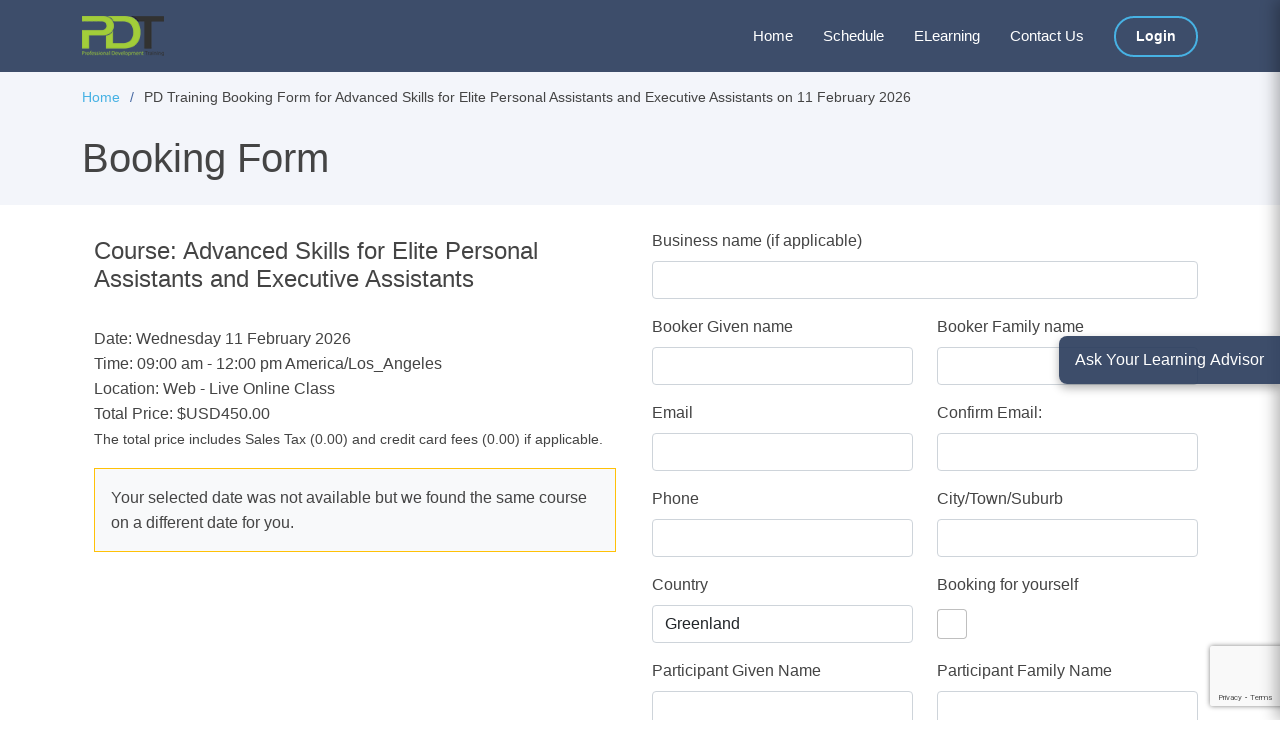

--- FILE ---
content_type: text/html; charset=utf-8
request_url: https://pdtrainingglobal.com/booking?schedulecode=MBNAMqvwXYGp5c2lw9a2X7rYZaj05S1WkbawcMfDBsRsOGHeOqS3MEZPjYKLgFAe7Ue4cFiU4GBFq8jsDelPa8kPlvnnbDw51Mv4BNcjh89fcuxkPsibtVe8KzSQr4SAjFNNNp0ZccHc8eM16cITuv&bookerCountryCode=GL&timeZoneId=
body_size: 9392
content:
<!DOCTYPE html>
<html lang="en">
<head>
    <meta charset="utf-8">
    <meta name="viewport" content="width=device-width, initial-scale=1, shrink-to-fit=no">
    <title>PD Training Booking Form for Advanced Skills for Elite Personal Assistants and Executive Assistants on 11 February 2026 | PDT Global</title>
    <meta name="keywords" content="Advanced Skills for Elite Personal Assistants and Executive Assistants" />
    <meta name="description" content="PD Training Booking Form for Advanced Skills for Elite Personal Assistants and Executive Assistants on 11 February 2026 at 12:00 pm in Web - Live Online Class" />
    <link rel="canonical" href="https://pdtrainingglobal.com/booking">
    <link href="/assets/2022/vendor/aos/aos.css" rel="stylesheet" defer>
    <link href="/assets/2022/vendor/bootstrap/css/bootstrap.min.css" rel="stylesheet" defer>
    <link href="/assets/2022/vendor/bootstrap-icons/bootstrap-icons.css" rel="stylesheet" defer>
    <link href="/assets/2022/vendor/boxicons/css/boxicons.min.css" rel="stylesheet" defer>
    <link href="/assets/2022/vendor/glightbox/css/glightbox.min.css" rel="stylesheet" defer>
    <link href="/assets/2022/vendor/remixicon/remixicon.css" rel="stylesheet" defer>
    <link href="/Swiper/swiper-bundle.min.css" rel="stylesheet" defer>
    <link href="/assets/2022/css/style.css?v=2" rel="stylesheet" defer>
    <link href="/css/penny.css" rel="stylesheet" defer />
    
    <!-- Global site tag (gtag.js) - Google Analytics --> <script async src="https://www.googletagmanager.com/gtag/js?id=G-RRZGS0FV89"></script> <script>   window.dataLayer = window.dataLayer || [];   function gtag(){dataLayer.push(arguments);}    gtag('set', 'linker', {     'domains': ['pdtrainingglobal.com','professionaldevelopmenttraining.com'],     'accept_incoming': true   });    gtag('js', new Date());   gtag('config', 'AW-311900070');   gtag('config', 'G-RRZGS0FV89'); </script>  <!-- Customer.io --> <script type="text/javascript">   var _cio = _cio || [];   (function() {     var a, b, c;     a = function(f) {       return function() {         _cio.push([f].concat(Array.prototype.slice.call(arguments, 0)));       }     };     b = ["load","identify","sidentify","track","page"];     for (c = 0; c < b.length; c++) {       _cio[b[c]] = a(b[c]);     }     var t = document.createElement('script'),         s = document.getElementsByTagName('script')[0];     t.async = true;     t.id = 'cio-tracker';     t.setAttribute('data-site-id', 'a2a3046d025f41c52f31');     t.src = 'https://assets.customer.io/assets/track.js';     s.parentNode.insertBefore(t, s);   })(); </script>  <!-- Google Ads Conversion Tracking --> <script>   window.addEventListener('load', function() {     jQuery('[href*="mailto:"]').click(function() {       gtag('event', 'conversion', {         'send_to': 'AW-311900070/V3DpCLLGuJIZEKbv3JQB'       });     });      jQuery('[href*="tel:"]').click(function() {       gtag('event', 'conversion', {         'send_to': 'AW-311900070/SiLkCK_GuJIZEKbv3JQB'       });     });   }); </script>  <!-- Meta Pixel Code --> <script>   !function(f,b,e,v,n,t,s){     if(f.fbq) return;     n=f.fbq=function(){       n.callMethod ? n.callMethod.apply(n,arguments) : n.queue.push(arguments)     };     if(!f._fbq) f._fbq=n;     n.push=n;     n.loaded=!0;     n.version='2.0';     n.queue=[];     t=b.createElement(e); t.async=!0;     t.src=v;     s=b.getElementsByTagName(e)[0];     s.parentNode.insertBefore(t,s);   }(window, document,'script','https://connect.facebook.net/en_US/fbevents.js');    fbq('init', '412082804726203');   fbq('track', 'PageView'); </script> <noscript>   <img height="1" width="1" style="display:none"        src="https://www.facebook.com/tr?id=412082804726203&ev=PageView&noscript=1"/> </noscript>  <!-- Microsoft Clarity --> <script type="text/javascript">   (function(c,l,a,r,i,t,y){     c[a]=c[a]||function(){(c[a].q=c[a].q||[]).push(arguments)};     t=l.createElement(r); t.async=1; t.src="https://www.clarity.ms/tag/"+i;     y=l.getElementsByTagName(r)[0]; y.parentNode.insertBefore(t,y);   })(window, document, "clarity", "script", "tayu6sji38"); </script>
    
    <style>
        .mainbanner {
            min-height: 0px
        }

            .mainbanner h1 {
                margin-top: 0px
            }

        label
        {
            display: inline-block;
            margin-bottom: .5rem;
        }

        .form-group
        {
            margin-bottom: 1rem;
        }
    </style>

</head>
<body>
    <header id="header" class="fixed-top header-inner-pages">
        <div class="container d-flex align-items-center">
            <a href="/" class="logo me-auto"><img src="/assets/images2019/pdt_logo.png" alt="" class="img-fluid"></a>
            <nav id="navbar" class="navbar">
                <ul>
                    <li><a class="nav-link" href="/">Home</a></li>
                    <li><a class="nav-link" href="/public-classes">Schedule</a></li>
                    <li><a href="/elearning">ELearning</a></li>
                    <li><a class="nav-link" href="/contact-us">Contact Us</a></li>
                    <li><a class="getstarted" href="https://tmc-gl.pdtcloud.com/">Login</a></li>
                </ul>
                <i class="bi bi-list mobile-nav-toggle"></i>
            </nav>
        </div>
    </header>
    <main id="main">
        <section id="breadcrumbs" class="breadcrumbs">
            <div class="container">
                <ol>
                    <li><a href="/">Home</a></li>
                    <li>PD Training Booking Form for Advanced Skills for Elite Personal Assistants and Executive Assistants on 11 February 2026</li>
                </ol>
                <h1 class="mt-3">Booking Form</h1>
            </div>
        </section>
        


    <div class="container my-2">
        <form method="post" id="participant-form">
            <div class="row">
                <div class="col-md-6 graylightbg p-4" style="line-height: 1.6em;">
                    <h4>Course: Advanced Skills for Elite Personal Assistants and Executive Assistants</h4><br />
                    Date: Wednesday 11 February 2026<br />
                    <span id="time">Time: 12:00 pm -  03:00 pm America/New_York</span><br />
                    Location: Web - Live Online Class<br />
                    Total Price: <span id="totalPrice">$USD450.00</span><br />
                    <p><small>The total price includes Sales Tax (0.00) and credit card fees (0.00) if applicable.</small></p>
                        <div class="border border-warning bg-light p-3 mr-lg-2">Your selected date was not available but we found the same course on a different date for you.</div>
                </div>
                <div class="col-md-6">
                    <strong style="color: maroon;"><div class="validation-summary-valid" data-valmsg-summary="true"><ul><li style="display:none"></li>
</ul></div></strong>
                    <div class="form-group">
                        <label class="control-label" for="ClientName">Business name (if applicable)</label>
                        <input class="form-control" type="text" id="ClientName" name="ClientName" value="">
                        <span class="field-validation-valid" data-valmsg-for="ClientName" data-valmsg-replace="true"></span>
                    </div>
                    <div class="row">
                        <div class="col-md-6">
                            <div class="form-group">
                                <label class="control-label" for="GivenName">Booker Given name</label>
                                <input class="form-control" onblur="FillParticipant(this.value, '#StudentGivenName')" type="text" data-val="true" data-val-required="Given name is required." id="GivenName" name="GivenName" value="">
                                <span class="field-validation-valid" data-valmsg-for="GivenName" data-valmsg-replace="true"></span>
                            </div>
                        </div>
                        <div class="col-md-6">
                            <div class="form-group">
                                <label class="control-label" for="FamilyName">Booker Family name</label>
                                <input class="form-control" onblur="FillParticipant(this.value, '#StudentFamilyName')" type="text" data-val="true" data-val-required="Family name is required." id="FamilyName" name="FamilyName" value="">
                                <span class="field-validation-valid" data-valmsg-for="FamilyName" data-valmsg-replace="true"></span>
                            </div>
                        </div>
                    </div>
                    <div class="row">
                        <div class="col-md-6">
                            <div class="form-group">
                                <label class="control-label" for="Email">Email</label>
                                <input class="form-control" onKeyUp="ValidateEmail(this.value)" onblur="FillParticipant(this.value, '#StudentEmail')" type="text" data-val="true" data-val-required="Email is required." id="Email" name="Email" value="">
                                <span class="field-validation-valid" data-valmsg-for="Email" data-valmsg-replace="true"></span>
                                <span class="d-none text-danger" id="validEmail">Please enter a valid email</span>
                            </div>
                        </div>
                        <div class="col-md-6">
                            <div class="form-group">
                                <label class="control-label">Confirm Email:</label>
                                <input type="text" class="form-control" id="txtConfirmEmail" onKeyUp="ConfirmEmail(this.value)" />
                                <span class="d-none text-danger" id="confirmEmail">Emails don't match</span>
                            </div>
                        </div>
                    </div>
                    <div class="row">
                        <div class="col-md-6">
                            <div class="form-group">
                                <label class="control-label" for="ClientPhone">Phone</label>
                                <input class="form-control" type="text" data-val="true" data-val-length="Phone number is too long." data-val-length-max="30" data-val-required="Phone is required." id="ClientPhone" maxlength="30" name="ClientPhone" value="">
                                <span class="field-validation-valid" data-valmsg-for="ClientPhone" data-valmsg-replace="true"></span>
                            </div>
                        </div>
                        <div class="col-md-6">
                            <div class="form-group">
                                <label class="control-label" for="Suburb">City/Town/Suburb</label>
                                <input class="form-control" type="text" data-val="true" data-val-required="Suburb is required." id="Suburb" name="Suburb" value="">
                                <span class="field-validation-valid" data-valmsg-for="Suburb" data-valmsg-replace="true"></span>
                            </div>
                        </div>
                    </div>

                    <div class="row">
                        <div class="col-md-6">
                            <div class="form-group">
                                <label class="control-label" for="Country">Country</label>
                                <select class="form-control" onChange="UpdateAmount(this.value)" id="Country" name="Country">
                                    <option value=""></option>
                                    <option value="AU">Australia</option>
                                    <option value="NZ">New Zealand</option>
                                    <option value="SG">Singapore</option>
                                    <option value="MY">Malaysia</option>
                                    <option value="HK">Hong Kong</option>
                                    <option value="US">United States</option>
                                    <option value="AF">Afghanistan</option>
                                    <option value="AX">Åland Islands</option>
                                    <option value="AL">Albania</option>
                                    <option value="DZ">Algeria</option>
                                    <option value="AS">American Samoa</option>
                                    <option value="AD">Andorra</option>
                                    <option value="AO">Angola</option>
                                    <option value="AI">Anguilla</option>
                                    <option value="AQ">Antarctica</option>
                                    <option value="AG">Antigua and Barbuda</option>
                                    <option value="AR">Argentina</option>
                                    <option value="AM">Armenia</option>
                                    <option value="AW">Aruba</option>
                                    <option value="AU">Australia</option>
                                    <option value="AT">Austria</option>
                                    <option value="AZ">Azerbaijan</option>
                                    <option value="BS">Bahamas</option>
                                    <option value="BH">Bahrain</option>
                                    <option value="BD">Bangladesh</option>
                                    <option value="BB">Barbados</option>
                                    <option value="BY">Belarus</option>
                                    <option value="BE">Belgium</option>
                                    <option value="BZ">Belize</option>
                                    <option value="BJ">Benin</option>
                                    <option value="BM">Bermuda</option>
                                    <option value="BT">Bhutan</option>
                                    <option value="BO">Bolivia, Plurinational State of</option>
                                    <option value="BQ">Bonaire, Sint Eustatius and Saba</option>
                                    <option value="BA">Bosnia and Herzegovina</option>
                                    <option value="BW">Botswana</option>
                                    <option value="BV">Bouvet Island</option>
                                    <option value="BR">Brazil</option>
                                    <option value="IO">British Indian Ocean Territory</option>
                                    <option value="BN">Brunei Darussalam</option>
                                    <option value="BG">Bulgaria</option>
                                    <option value="BF">Burkina Faso</option>
                                    <option value="BI">Burundi</option>
                                    <option value="KH">Cambodia</option>
                                    <option value="CM">Cameroon</option>
                                    <option value="CA">Canada</option>
                                    <option value="CV">Cape Verde</option>
                                    <option value="KY">Cayman Islands</option>
                                    <option value="CF">Central African Republic</option>
                                    <option value="TD">Chad</option>
                                    <option value="CL">Chile</option>
                                    <option value="CN">China</option>
                                    <option value="CX">Christmas Island</option>
                                    <option value="CC">Cocos (Keeling) Islands</option>
                                    <option value="CO">Colombia</option>
                                    <option value="KM">Comoros</option>
                                    <option value="CG">Congo</option>
                                    <option value="CD">Congo, the Democratic Republic of the</option>
                                    <option value="CK">Cook Islands</option>
                                    <option value="CR">Costa Rica</option>
                                    <option value="CI">Côte d'Ivoire</option>
                                    <option value="HR">Croatia</option>
                                    <option value="CU">Cuba</option>
                                    <option value="CW">Curaçao</option>
                                    <option value="CY">Cyprus</option>
                                    <option value="CZ">Czech Republic</option>
                                    <option value="DK">Denmark</option>
                                    <option value="DJ">Djibouti</option>
                                    <option value="DM">Dominica</option>
                                    <option value="DO">Dominican Republic</option>
                                    <option value="EC">Ecuador</option>
                                    <option value="EG">Egypt</option>
                                    <option value="SV">El Salvador</option>
                                    <option value="GQ">Equatorial Guinea</option>
                                    <option value="ER">Eritrea</option>
                                    <option value="EE">Estonia</option>
                                    <option value="ET">Ethiopia</option>
                                    <option value="FK">Falkland Islands (Malvinas)</option>
                                    <option value="FO">Faroe Islands</option>
                                    <option value="FJ">Fiji</option>
                                    <option value="FI">Finland</option>
                                    <option value="FR">France</option>
                                    <option value="GF">French Guiana</option>
                                    <option value="PF">French Polynesia</option>
                                    <option value="TF">French Southern Territories</option>
                                    <option value="GA">Gabon</option>
                                    <option value="GM">Gambia</option>
                                    <option value="GE">Georgia</option>
                                    <option value="DE">Germany</option>
                                    <option value="GH">Ghana</option>
                                    <option value="GI">Gibraltar</option>
                                    <option value="GR">Greece</option>
                                    <option value="GL" selected="selected">Greenland</option>
                                    <option value="GD">Grenada</option>
                                    <option value="GP">Guadeloupe</option>
                                    <option value="GU">Guam</option>
                                    <option value="GT">Guatemala</option>
                                    <option value="GG">Guernsey</option>
                                    <option value="GN">Guinea</option>
                                    <option value="GW">Guinea-Bissau</option>
                                    <option value="GY">Guyana</option>
                                    <option value="HT">Haiti</option>
                                    <option value="HM">Heard Island and McDonald Islands</option>
                                    <option value="VA">Holy See (Vatican City State)</option>
                                    <option value="HN">Honduras</option>
                                    <option value="HK">Hong Kong</option>
                                    <option value="HU">Hungary</option>
                                    <option value="IS">Iceland</option>
                                    <option value="IN">India</option>
                                    <option value="ID">Indonesia</option>
                                    <option value="IR">Iran, Islamic Republic of</option>
                                    <option value="IQ">Iraq</option>
                                    <option value="IE">Ireland</option>
                                    <option value="IM">Isle of Man</option>
                                    <option value="IL">Israel</option>
                                    <option value="IT">Italy</option>
                                    <option value="JM">Jamaica</option>
                                    <option value="JP">Japan</option>
                                    <option value="JE">Jersey</option>
                                    <option value="JO">Jordan</option>
                                    <option value="KZ">Kazakhstan</option>
                                    <option value="KE">Kenya</option>
                                    <option value="KI">Kiribati</option>
                                    <option value="KP">Korea, Democratic People's Republic of</option>
                                    <option value="KR">Korea, Republic of</option>
                                    <option value="KW">Kuwait</option>
                                    <option value="KG">Kyrgyzstan</option>
                                    <option value="LA">Lao People's Democratic Republic</option>
                                    <option value="LV">Latvia</option>
                                    <option value="LB">Lebanon</option>
                                    <option value="LS">Lesotho</option>
                                    <option value="LR">Liberia</option>
                                    <option value="LY">Libya</option>
                                    <option value="LI">Liechtenstein</option>
                                    <option value="LT">Lithuania</option>
                                    <option value="LU">Luxembourg</option>
                                    <option value="MO">Macao</option>
                                    <option value="MK">Macedonia, the former Yugoslav Republic of</option>
                                    <option value="MG">Madagascar</option>
                                    <option value="MW">Malawi</option>
                                    <option value="MY">Malaysia</option>
                                    <option value="MV">Maldives</option>
                                    <option value="ML">Mali</option>
                                    <option value="MT">Malta</option>
                                    <option value="MH">Marshall Islands</option>
                                    <option value="MQ">Martinique</option>
                                    <option value="MR">Mauritania</option>
                                    <option value="MU">Mauritius</option>
                                    <option value="YT">Mayotte</option>
                                    <option value="MX">Mexico</option>
                                    <option value="FM">Micronesia, Federated States of</option>
                                    <option value="MD">Moldova, Republic of</option>
                                    <option value="MC">Monaco</option>
                                    <option value="MN">Mongolia</option>
                                    <option value="ME">Montenegro</option>
                                    <option value="MS">Montserrat</option>
                                    <option value="MA">Morocco</option>
                                    <option value="MZ">Mozambique</option>
                                    <option value="MM">Myanmar</option>
                                    <option value="NA">Namibia</option>
                                    <option value="NR">Nauru</option>
                                    <option value="NP">Nepal</option>
                                    <option value="NL">Netherlands</option>
                                    <option value="NC">New Caledonia</option>
                                    <option value="NZ">New Zealand</option>
                                    <option value="NI">Nicaragua</option>
                                    <option value="NE">Niger</option>
                                    <option value="NG">Nigeria</option>
                                    <option value="NU">Niue</option>
                                    <option value="NF">Norfolk Island</option>
                                    <option value="MP">Northern Mariana Islands</option>
                                    <option value="NO">Norway</option>
                                    <option value="OM">Oman</option>
                                    <option value="PK">Pakistan</option>
                                    <option value="PW">Palau</option>
                                    <option value="PS">Palestinian Territory, Occupied</option>
                                    <option value="PA">Panama</option>
                                    <option value="PG">Papua New Guinea</option>
                                    <option value="PY">Paraguay</option>
                                    <option value="PE">Peru</option>
                                    <option value="PH">Philippines</option>
                                    <option value="PN">Pitcairn</option>
                                    <option value="PL">Poland</option>
                                    <option value="PT">Portugal</option>
                                    <option value="PR">Puerto Rico</option>
                                    <option value="QA">Qatar</option>
                                    <option value="RE">Réunion</option>
                                    <option value="RO">Romania</option>
                                    <option value="RU">Russian Federation</option>
                                    <option value="RW">Rwanda</option>
                                    <option value="BL">Saint Barthélemy</option>
                                    <option value="SH">Saint Helena, Ascension and Tristan da Cunha</option>
                                    <option value="KN">Saint Kitts and Nevis</option>
                                    <option value="LC">Saint Lucia</option>
                                    <option value="MF">Saint Martin (French part)</option>
                                    <option value="PM">Saint Pierre and Miquelon</option>
                                    <option value="VC">Saint Vincent and the Grenadines</option>
                                    <option value="WS">Samoa</option>
                                    <option value="SM">San Marino</option>
                                    <option value="ST">Sao Tome and Principe</option>
                                    <option value="SA">Saudi Arabia</option>
                                    <option value="SN">Senegal</option>
                                    <option value="RS">Serbia</option>
                                    <option value="SC">Seychelles</option>
                                    <option value="SL">Sierra Leone</option>
                                    <option value="SG">Singapore</option>
                                    <option value="SX">Sint Maarten (Dutch part)</option>
                                    <option value="SK">Slovakia</option>
                                    <option value="SI">Slovenia</option>
                                    <option value="SB">Solomon Islands</option>
                                    <option value="SO">Somalia</option>
                                    <option value="ZA">South Africa</option>
                                    <option value="GS">South Georgia and the South Sandwich Islands</option>
                                    <option value="SS">South Sudan</option>
                                    <option value="ES">Spain</option>
                                    <option value="LK">Sri Lanka</option>
                                    <option value="SD">Sudan</option>
                                    <option value="SR">Suriname</option>
                                    <option value="SJ">Svalbard and Jan Mayen</option>
                                    <option value="SZ">Swaziland</option>
                                    <option value="SE">Sweden</option>
                                    <option value="CH">Switzerland</option>
                                    <option value="SY">Syrian Arab Republic</option>
                                    <option value="TW">Taiwan, Province of China</option>
                                    <option value="TJ">Tajikistan</option>
                                    <option value="TZ">Tanzania, United Republic of</option>
                                    <option value="TH">Thailand</option>
                                    <option value="TL">Timor-Leste</option>
                                    <option value="TG">Togo</option>
                                    <option value="TK">Tokelau</option>
                                    <option value="TO">Tonga</option>
                                    <option value="TT">Trinidad and Tobago</option>
                                    <option value="TN">Tunisia</option>
                                    <option value="TR">Turkey</option>
                                    <option value="TM">Turkmenistan</option>
                                    <option value="TC">Turks and Caicos Islands</option>
                                    <option value="TV">Tuvalu</option>
                                    <option value="UG">Uganda</option>
                                    <option value="UA">Ukraine</option>
                                    <option value="AE">United Arab Emirates</option>
                                    <option value="GB">United Kingdom</option>
                                    <option value="US">United States</option>
                                    <option value="UM">United States Minor Outlying Islands</option>
                                    <option value="UY">Uruguay</option>
                                    <option value="UZ">Uzbekistan</option>
                                    <option value="VU">Vanuatu</option>
                                    <option value="VE">Venezuela, Bolivarian Republic of</option>
                                    <option value="VN">Viet Nam</option>
                                    <option value="VG">Virgin Islands, British</option>
                                    <option value="VI">Virgin Islands, U.S.</option>
                                    <option value="WF">Wallis and Futuna</option>
                                    <option value="EH">Western Sahara</option>
                                    <option value="YE">Yemen</option>
                                    <option value="ZM">Zambia</option>
                                    <option value="ZW">Zimbabwe</option>
                                </select>
                                <span class="field-validation-valid" data-valmsg-for="Country" data-valmsg-replace="true"></span>
                            </div>
                        </div>
                        <div class="col-md-6">
                            <div class="form-group">
                                <label class="form-check-label" for="CheckSameParticipant">Booking for yourself</label><br />
                                <input type="checkbox" style="width:30px; height:30px;" class="form-check-input" id="CheckSameParticipant" onChange="ToggleParticipantDetails(this.checked)" />
                            </div>
                        </div>
                    </div>
                    <div class="row">
                        <div class="col-md-6">
                            <div class="form-group">
                                <label class="control-label" for="StudentGivenName">Participant Given Name</label>
                                <input value="" class="form-control" type="text" id="StudentGivenName" name="StudentGivenName">
                                <span class="field-validation-valid" data-valmsg-for="StudentGivenName" data-valmsg-replace="true"></span>
                            </div>
                        </div>
                        <div class="col-md-6">
                            <div class="form-group">
                                <label class="control-label" for="StudentFamilyName">Participant Family Name</label>
                                <input value="" class="form-control" type="text" id="StudentFamilyName" name="StudentFamilyName">
                                <span class="field-validation-valid" data-valmsg-for="StudentFamilyName" data-valmsg-replace="true"></span>
                            </div>
                        </div>
                    </div>

                    <div class="row">
                        <div class="col-md-6">
                            <div class="form-group">
                                <label class="control-label" for="StudentEmail">Participant Email</label>
                                <input value="" class="form-control" type="text" id="StudentEmail" name="StudentEmail">
                                <span class="field-validation-valid" data-valmsg-for="StudentEmail" data-valmsg-replace="true"></span>
                                <span class="d-none text-danger" id="validEmail">Please enter a valid email</span>
                            </div>
                        </div>
                        <div class="col-md-6">
                            <div class="form-group">
                                <label class="control-label" for="TimeZoneId">Timezone</label>
                                <select class="form-control" onchange="UpdateTimeZone(this.value)" id="TimeZoneId" name="TimeZoneId"><option value="0">Etc/UTC</option>
<option value="1">Asia/Singapore</option>
<option value="2">America/New_York</option>
<option value="3">Australia/Brisbane</option>
<option value="4">Asia/Kuala_Lumpur</option>
<option value="5">America/Chicago</option>
<option value="6">Asia/Hong_Kong</option>
<option value="7">America/Los_Angeles</option>
<option value="8">America/Denver</option>
<option value="11">Pacific/Auckland</option>
<option value="12">Australia/Sydney</option>
<option value="13">Europe/London</option>
</select>
                            </div>
                        </div>
                    </div>
                    <div class="form-group">
                        <label class="control-label" for="HeardAboutUs">How did you hear about us?</label>
                        <select class="form-control" id="HeardAboutUs" name="HeardAboutUs">
                            <option value="None" selected>Please choose an option</option>
                            <option value="Office">PDT Head Office</option>
                            <option value="Trainer">My Trainer from a PDT class</option>
                            <option value="Website">PDT Website</option>
                            <option value="Google">Google</option>
                            <option value="LinkedIn">LinkedIn</option>
                            <option value="Word of Mouth">Word of Mouth</option>
                            <option value="Reseller">Reseller</option>
                            <option value="Blog">Blog</option>
                            <option value="Other">Other</option>
                        </select>
                        <span class="field-validation-valid" data-valmsg-for="HeardAboutUs" data-valmsg-replace="true"></span>
                    </div>
                    <div style="margin-bottom: 1rem; display: flex;">
                        <button class="g-recaptcha btn btn-primary mt-2"
                                data-sitekey="6Le-TQwrAAAAALaZRNYDHkflcnXkfpq8_8HmyBBP"
                                data-callback='onSubmit'
                                data-action='submit'>
                            Complete Booking
                        </button>
                    </div>
                    <input type="hidden" value="" id="ClientCode" name="ClientCode" />
                    <input type="hidden" value="" id="AffiliateCode" name="AffiliateCode" />
                </div>
                </div>
        <input name="__RequestVerificationToken" type="hidden" value="CfDJ8P9UB8lCULxIjwbVBXSBrSbQ6L8zy0cQq0jcZs3O1PiwcCobL355nnhmy5dyIp-cY4Xw5YrszsfMLRuD05BSX8-gTJQNpIcO7Di0NxJGn2g7sorMX7ehGQV7-a9mT6fW7Y4gJBBSLdCUBYbiXvRpJGs" /></form>
    </div>

    </main>

    <footer id="footer">
        <div class="footer-top">
            <div class="container">
                <div class="row">
                    <div class="col-lg-3 col-md-6 footer-contact">
                        <a href="https://pdtrainingglobal.com"><img src="/images2019/pdt_logo.png" class="img-fluid" alt="Professional Development Training Logo"></a>
                        <div class="mt-2">
                                <a href="/cdn-cgi/l/email-protection#2d5f484a445e595f4c594442435e6d5d49595f4c444344434a4a41424f4c41034e4240"><i class="bi bi-envelope"></i> <span class="__cf_email__" data-cfemail="c1b3a4a6a8b2b5b3a0b5a8aeafb281b1a5b5b3a0a8afa8afa6a6adaea3a0adefa2aeac">[email&#160;protected]</span></a>
                        </div>
                    </div>
                    <div class="col-lg-3 col-md-6 footer-links">
                        <h4>Useful Links</h4>
                        <ul>
                            <li><a href="/">Home</a></li>
                            <li><a href="/public-classes">Virtual Classes - Enrol Now</a></li>
                            <li><a href="https://tmc-gl.pdtcloud.com/">Returning Clients - Login</a></li>
                            <li><a href="https://blog.professionaldevelopmenttraining.com/">PD Training Blog</a></li>
                            <li><a href="/training-management-center">Training Management Center</a></li>
                            <li><a href="/legal#privacy">Privacy Policy</a></li>
                            <li><a href="/legal#terms">Terms & Conditions</a></li>
                        </ul>
                    </div>
                    <div class="col-lg-3 col-md-6 footer-links">
                        <h4>Our Services</h4>
                        <ul>
                            <li><a href="/reach">REACH Ecosystem</a></li>
                            <li><a href="/elearning">ELearning</a></li>
                            <li><a href="/other-training-services">Other training services</a></li>
                        </ul>
                    </div>
                    <div class="col-lg-3 col-md-6 footer-links">
                        <h4>Our Social Networks</h4>
                        <div class="social-links mt-3">
                            <a href="https://www.facebook.com/pdtraining" target="_blank" class="facebook"><i class="bx bxl-facebook"></i></a>
                            <a href="https://au.linkedin.com/company/pd-training" target="_blank" class="linkedin"><i class="bx bxl-linkedin"></i></a>
                            <img style="height: 40px;" src="/images2019/2024SupplierCog.png">
                        </div>
                        <div class="mt-3">
                            <form method="get" action="/search">
                                <div class="input-group">
                                    <input type="search" id="txtHomepageSearch" name="searchTerm" class="form-control" placeholder="Search..." />
                                    <button id="btnHomepageSearch" class="btn btn-secondary" type="submit" name="Site Search Button">
                                        <i class="bi bi-search"></i>
                                    </button>
                                </div>
                            </form>
                        </div>
                    </div>
                </div>
            </div>
        </div>
        <div class="container footer-bottom clearfix">
            <div class="copyright">
                &copy; Copyright 2021 - 2026 PD Global Pty Ltd
            </div>
            <div class="credits">
                <!-- All the links in the footer should remain intact. -->
                <!-- You can delete the links only if you purchased the pro version. -->
                <!-- Licensing information: https://bootstrapmade.com/license/ -->
                <!-- Purchase the pro version with working PHP/AJAX contact form: https://bootstrapmade.com/arsha-free-bootstrap-html-template-corporate/ -->
                Designed by <a href="https://bootstrapmade.com/">BootstrapMade</a>
            </div>
        </div>
    </footer>

    <div id="preloader"></div>
    <a href="#" class="back-to-top d-flex align-items-center justify-content-center"><i class="bi bi-arrow-up-short"></i></a>

    <!-- Vendor JS Files -->
    <script data-cfasync="false" src="/cdn-cgi/scripts/5c5dd728/cloudflare-static/email-decode.min.js"></script><script src="/assets/2022/vendor/aos/aos.js" defer></script>
    <script src="/assets/2022/vendor/bootstrap/js/bootstrap.bundle.min.js" defer></script>
    <script src="/assets/2022/vendor/glightbox/js/glightbox.min.js" defer></script>
    <script src="/assets/2022/vendor/isotope-layout/isotope.pkgd.min.js" defer></script>
    <script src="/assets/2022/vendor/php-email-form/validate.js" defer></script>
    <script src="/assets/2022/vendor/waypoints/noframework.waypoints.js" defer></script>
    <script src="/Swiper/swiper-bundle.min.js" defer></script>
    <!-- Template Main JS File -->
    <script src="/assets/2022/js/main.js" defer></script>
    <script src="/lib/jquery/jquery.min.js"></script>
    <script src="/js/search.js" defer></script>
    <script src="/js/searchterms.js" defer></script>
    <script src="https://cdnjs.cloudflare.com/ajax/libs/popper.js/1.14.7/umd/popper.min.js" integrity="sha384-UO2eT0CpHqdSJQ6hJty5KVphtPhzWj9WO1clHTMGa3JDZwrnQq4sF86dIHNDz0W1" crossorigin="anonymous" defer></script>
    <script type="text/javascript" src="/lib/jQuery-slimScroll/jquery.slimscroll.min.js" defer></script>
    <script type="text/javascript" src="/jquery.colorbox/jquery.colorbox-min.js" defer></script>
    <script src="/js/utils.js?v=4eCHu3ebt9WverJGX_lY1pbxTdUavlZFrxWllO7_Jv0"></script>
    <script>
        addChatWidget("GL");
    </script>
    
        <script src="https://www.google.com/recaptcha/enterprise.js?render=6Le-TQwrAAAAALaZRNYDHkflcnXkfpq8_8HmyBBP"></script>
        <script>
            function onSubmit(token) {
              document.getElementById("participant-form").submit();
            }
        </script>
        <script>
            function ValidateEmail(email) {
                $.ajax({
                    url: "/booking?handler=ValidateEmail",
                    type: "GET",
                    data: {
                        email: email
                    }
                }).done(function(data) {
                    if (data === true) {
                        $("#validEmail").removeClass("d-block");
                        $("#validEmail").addClass("d-none");
                    } else {
                        $("#validEmail").addClass("d-block");
                        $("#validEmail").removeClass("d-none");
                    }
                });
            }

            function ConfirmEmail(email) {
                var validatedEmail = $("#Email").val();
                if (validatedEmail == email) {
                    $("#confirmEmail").removeClass("d-block");
                    $("#confirmEmail").addClass("d-none");
                } else {
                    $("#confirmEmail").addClass("d-block");
                    $("#confirmEmail").removeClass("d-none");
                }
            }

            function FillParticipant(value, target) {
                const checkSameParticipant = document.querySelector("#CheckSameParticipant")?.checked
                if (checkSameParticipant){
                    const targetEl = document.querySelector(target);
                    if (targetEl !== null && targetEl !== undefined) {
                        targetEl.value = value;
                    }
                }
            }

            function PrefillParticipant() {
                var checkSameParticipant = $("#CheckSameParticipant").prop('checked');
                if (checkSameParticipant) {
                    var bookerGivenName = $("#GivenName").val();
                    var bookerFamilyName = $("#FamilyName").val();
                    var bookerEmail = $("#Email").val();
                    $("#StudentGivenName").val(bookerGivenName);
                    $("#StudentFamilyName").val(bookerFamilyName);
                    $("#StudentEmail").val(bookerEmail);
                }
            }

            function ToggleParticipantDetails(isChecked) {
                if (isChecked) {
                    PrefillParticipant();
                }
                else {
                    $("#StudentGivenName").val('');
                    $("#StudentFamilyName").val('');
                    $("#StudentEmail").val('');
                }
            }

            function UpdateAmount(bookerCountryCode) {
                var currencyCode = "$USD";
                var paymentMethod = "CC";
                var scheduleCode = 'bg4UNCPVVwUt4pUJ2ltDoJ4jhJ3fdCijBl2qUxhhmJ6BJspXtDt8RxGBmVNdIKRsnL2SyDYDemqPMDJYugWKjkBcOAe8VdJM1On8AGAZO03Fh1ZSmYTBYgjdkZd6zZSbMOX7p20250406010508247';
                    $.ajax({
                    url: "booking?handler=UpdateAmount",
                    type: "GET",
                    data: {
                        scheduleCode: scheduleCode,
                        paymentMethod: paymentMethod,
                        bookerCountryCode: bookerCountryCode
                    }
                }).done(function (data) {
                    $("#totalPrice").html(currencyCode + data.toFixed(2));
                    $("#totalPriceHidden").val(data.toFixed(2));
                });
            }

            function UpdateTimeZone(timezoneId){
                $.ajax({
                    url: "booking?handler=UpdateTimeZone",
                    type: "GET",
                    data: {
                        timeZoneId: timezoneId,
                        scheduleId: "21658"
                    }
                }).done(function (data) {
                    $("#time").html(data)
                })
            }

            function ValidateDiscountCode(discountCode) {
                $.ajax({
                    url: "booking?handler=ValidateDiscountCode",
                    type: "GET",
                    data: {
                        discountCode: discountCode
                    }
                }).done(function (data) {
                    if (data === true) {
                        document.getElementById("validDiscountCode").className = "d-none";
                    } else {
                        document.getElementById("validDiscountCode").className = "d-block text-danger";
                    }
                });
            }

            gtag('event', 'begin_checkout', {
                "items": [
                    {
                        "id": "2392",
                        "name": "Advanced Skills for Elite Personal Assistants and Executive Assistants",
                        "list_name": "Courses",
                        "brand": "PDT",
                        "variant": "2026-02-11",
                        "quantity": 1,
                        "price": ''
                    }
                ],
                "coupon": ""
            });
        </script>
    
    <script type="text/javascript">
        jQuery(document).ready(function ($) {
            const tz = Intl.DateTimeFormat().resolvedOptions().timeZone;
            if (!document.cookie.includes("timezone=")) {
                document.cookie = `timezone=${tz}; path=/; max-age=${60 * 60 * 24 * 30}`
                location.reload()
            }
        })
    </script>
</body>
</html>


--- FILE ---
content_type: text/html; charset=utf-8
request_url: https://pdtrainingglobal.com/booking?schedulecode=MBNAMqvwXYGp5c2lw9a2X7rYZaj05S1WkbawcMfDBsRsOGHeOqS3MEZPjYKLgFAe7Ue4cFiU4GBFq8jsDelPa8kPlvnnbDw51Mv4BNcjh89fcuxkPsibtVe8KzSQr4SAjFNNNp0ZccHc8eM16cITuv&bookerCountryCode=GL&timeZoneId=
body_size: 9232
content:
<!DOCTYPE html>
<html lang="en">
<head>
    <meta charset="utf-8">
    <meta name="viewport" content="width=device-width, initial-scale=1, shrink-to-fit=no">
    <title>PD Training Booking Form for Advanced Skills for Elite Personal Assistants and Executive Assistants on 11 February 2026 | PDT Global</title>
    <meta name="keywords" content="Advanced Skills for Elite Personal Assistants and Executive Assistants" />
    <meta name="description" content="PD Training Booking Form for Advanced Skills for Elite Personal Assistants and Executive Assistants on 11 February 2026 at 09:00 am in Web - Live Online Class" />
    <link rel="canonical" href="https://pdtrainingglobal.com/booking">
    <link href="/assets/2022/vendor/aos/aos.css" rel="stylesheet" defer>
    <link href="/assets/2022/vendor/bootstrap/css/bootstrap.min.css" rel="stylesheet" defer>
    <link href="/assets/2022/vendor/bootstrap-icons/bootstrap-icons.css" rel="stylesheet" defer>
    <link href="/assets/2022/vendor/boxicons/css/boxicons.min.css" rel="stylesheet" defer>
    <link href="/assets/2022/vendor/glightbox/css/glightbox.min.css" rel="stylesheet" defer>
    <link href="/assets/2022/vendor/remixicon/remixicon.css" rel="stylesheet" defer>
    <link href="/Swiper/swiper-bundle.min.css" rel="stylesheet" defer>
    <link href="/assets/2022/css/style.css?v=2" rel="stylesheet" defer>
    <link href="/css/penny.css" rel="stylesheet" defer />
    
    <!-- Global site tag (gtag.js) - Google Analytics --> <script async src="https://www.googletagmanager.com/gtag/js?id=G-RRZGS0FV89"></script> <script>   window.dataLayer = window.dataLayer || [];   function gtag(){dataLayer.push(arguments);}    gtag('set', 'linker', {     'domains': ['pdtrainingglobal.com','professionaldevelopmenttraining.com'],     'accept_incoming': true   });    gtag('js', new Date());   gtag('config', 'AW-311900070');   gtag('config', 'G-RRZGS0FV89'); </script>  <!-- Customer.io --> <script type="text/javascript">   var _cio = _cio || [];   (function() {     var a, b, c;     a = function(f) {       return function() {         _cio.push([f].concat(Array.prototype.slice.call(arguments, 0)));       }     };     b = ["load","identify","sidentify","track","page"];     for (c = 0; c < b.length; c++) {       _cio[b[c]] = a(b[c]);     }     var t = document.createElement('script'),         s = document.getElementsByTagName('script')[0];     t.async = true;     t.id = 'cio-tracker';     t.setAttribute('data-site-id', 'a2a3046d025f41c52f31');     t.src = 'https://assets.customer.io/assets/track.js';     s.parentNode.insertBefore(t, s);   })(); </script>  <!-- Google Ads Conversion Tracking --> <script>   window.addEventListener('load', function() {     jQuery('[href*="mailto:"]').click(function() {       gtag('event', 'conversion', {         'send_to': 'AW-311900070/V3DpCLLGuJIZEKbv3JQB'       });     });      jQuery('[href*="tel:"]').click(function() {       gtag('event', 'conversion', {         'send_to': 'AW-311900070/SiLkCK_GuJIZEKbv3JQB'       });     });   }); </script>  <!-- Meta Pixel Code --> <script>   !function(f,b,e,v,n,t,s){     if(f.fbq) return;     n=f.fbq=function(){       n.callMethod ? n.callMethod.apply(n,arguments) : n.queue.push(arguments)     };     if(!f._fbq) f._fbq=n;     n.push=n;     n.loaded=!0;     n.version='2.0';     n.queue=[];     t=b.createElement(e); t.async=!0;     t.src=v;     s=b.getElementsByTagName(e)[0];     s.parentNode.insertBefore(t,s);   }(window, document,'script','https://connect.facebook.net/en_US/fbevents.js');    fbq('init', '412082804726203');   fbq('track', 'PageView'); </script> <noscript>   <img height="1" width="1" style="display:none"        src="https://www.facebook.com/tr?id=412082804726203&ev=PageView&noscript=1"/> </noscript>  <!-- Microsoft Clarity --> <script type="text/javascript">   (function(c,l,a,r,i,t,y){     c[a]=c[a]||function(){(c[a].q=c[a].q||[]).push(arguments)};     t=l.createElement(r); t.async=1; t.src="https://www.clarity.ms/tag/"+i;     y=l.getElementsByTagName(r)[0]; y.parentNode.insertBefore(t,y);   })(window, document, "clarity", "script", "tayu6sji38"); </script>
    
    <style>
        .mainbanner {
            min-height: 0px
        }

            .mainbanner h1 {
                margin-top: 0px
            }

        label
        {
            display: inline-block;
            margin-bottom: .5rem;
        }

        .form-group
        {
            margin-bottom: 1rem;
        }
    </style>

</head>
<body>
    <header id="header" class="fixed-top header-inner-pages">
        <div class="container d-flex align-items-center">
            <a href="/" class="logo me-auto"><img src="/assets/images2019/pdt_logo.png" alt="" class="img-fluid"></a>
            <nav id="navbar" class="navbar">
                <ul>
                    <li><a class="nav-link" href="/">Home</a></li>
                    <li><a class="nav-link" href="/public-classes">Schedule</a></li>
                    <li><a href="/elearning">ELearning</a></li>
                    <li><a class="nav-link" href="/contact-us">Contact Us</a></li>
                    <li><a class="getstarted" href="https://tmc-gl.pdtcloud.com/">Login</a></li>
                </ul>
                <i class="bi bi-list mobile-nav-toggle"></i>
            </nav>
        </div>
    </header>
    <main id="main">
        <section id="breadcrumbs" class="breadcrumbs">
            <div class="container">
                <ol>
                    <li><a href="/">Home</a></li>
                    <li>PD Training Booking Form for Advanced Skills for Elite Personal Assistants and Executive Assistants on 11 February 2026</li>
                </ol>
                <h1 class="mt-3">Booking Form</h1>
            </div>
        </section>
        


    <div class="container my-2">
        <form method="post" id="participant-form">
            <div class="row">
                <div class="col-md-6 graylightbg p-4" style="line-height: 1.6em;">
                    <h4>Course: Advanced Skills for Elite Personal Assistants and Executive Assistants</h4><br />
                    Date: Wednesday 11 February 2026<br />
                    <span id="time">Time: 09:00 am -  12:00 pm America/Los_Angeles</span><br />
                    Location: Web - Live Online Class<br />
                    Total Price: <span id="totalPrice">$USD450.00</span><br />
                    <p><small>The total price includes Sales Tax (0.00) and credit card fees (0.00) if applicable.</small></p>
                        <div class="border border-warning bg-light p-3 mr-lg-2">Your selected date was not available but we found the same course on a different date for you.</div>
                </div>
                <div class="col-md-6">
                    <strong style="color: maroon;"><div class="validation-summary-valid" data-valmsg-summary="true"><ul><li style="display:none"></li>
</ul></div></strong>
                    <div class="form-group">
                        <label class="control-label" for="ClientName">Business name (if applicable)</label>
                        <input class="form-control" type="text" id="ClientName" name="ClientName" value="">
                        <span class="field-validation-valid" data-valmsg-for="ClientName" data-valmsg-replace="true"></span>
                    </div>
                    <div class="row">
                        <div class="col-md-6">
                            <div class="form-group">
                                <label class="control-label" for="GivenName">Booker Given name</label>
                                <input class="form-control" onblur="FillParticipant(this.value, '#StudentGivenName')" type="text" data-val="true" data-val-required="Given name is required." id="GivenName" name="GivenName" value="">
                                <span class="field-validation-valid" data-valmsg-for="GivenName" data-valmsg-replace="true"></span>
                            </div>
                        </div>
                        <div class="col-md-6">
                            <div class="form-group">
                                <label class="control-label" for="FamilyName">Booker Family name</label>
                                <input class="form-control" onblur="FillParticipant(this.value, '#StudentFamilyName')" type="text" data-val="true" data-val-required="Family name is required." id="FamilyName" name="FamilyName" value="">
                                <span class="field-validation-valid" data-valmsg-for="FamilyName" data-valmsg-replace="true"></span>
                            </div>
                        </div>
                    </div>
                    <div class="row">
                        <div class="col-md-6">
                            <div class="form-group">
                                <label class="control-label" for="Email">Email</label>
                                <input class="form-control" onKeyUp="ValidateEmail(this.value)" onblur="FillParticipant(this.value, '#StudentEmail')" type="text" data-val="true" data-val-required="Email is required." id="Email" name="Email" value="">
                                <span class="field-validation-valid" data-valmsg-for="Email" data-valmsg-replace="true"></span>
                                <span class="d-none text-danger" id="validEmail">Please enter a valid email</span>
                            </div>
                        </div>
                        <div class="col-md-6">
                            <div class="form-group">
                                <label class="control-label">Confirm Email:</label>
                                <input type="text" class="form-control" id="txtConfirmEmail" onKeyUp="ConfirmEmail(this.value)" />
                                <span class="d-none text-danger" id="confirmEmail">Emails don't match</span>
                            </div>
                        </div>
                    </div>
                    <div class="row">
                        <div class="col-md-6">
                            <div class="form-group">
                                <label class="control-label" for="ClientPhone">Phone</label>
                                <input class="form-control" type="text" data-val="true" data-val-length="Phone number is too long." data-val-length-max="30" data-val-required="Phone is required." id="ClientPhone" maxlength="30" name="ClientPhone" value="">
                                <span class="field-validation-valid" data-valmsg-for="ClientPhone" data-valmsg-replace="true"></span>
                            </div>
                        </div>
                        <div class="col-md-6">
                            <div class="form-group">
                                <label class="control-label" for="Suburb">City/Town/Suburb</label>
                                <input class="form-control" type="text" data-val="true" data-val-required="Suburb is required." id="Suburb" name="Suburb" value="">
                                <span class="field-validation-valid" data-valmsg-for="Suburb" data-valmsg-replace="true"></span>
                            </div>
                        </div>
                    </div>

                    <div class="row">
                        <div class="col-md-6">
                            <div class="form-group">
                                <label class="control-label" for="Country">Country</label>
                                <select class="form-control" onChange="UpdateAmount(this.value)" id="Country" name="Country">
                                    <option value=""></option>
                                    <option value="AU">Australia</option>
                                    <option value="NZ">New Zealand</option>
                                    <option value="SG">Singapore</option>
                                    <option value="MY">Malaysia</option>
                                    <option value="HK">Hong Kong</option>
                                    <option value="US">United States</option>
                                    <option value="AF">Afghanistan</option>
                                    <option value="AX">Åland Islands</option>
                                    <option value="AL">Albania</option>
                                    <option value="DZ">Algeria</option>
                                    <option value="AS">American Samoa</option>
                                    <option value="AD">Andorra</option>
                                    <option value="AO">Angola</option>
                                    <option value="AI">Anguilla</option>
                                    <option value="AQ">Antarctica</option>
                                    <option value="AG">Antigua and Barbuda</option>
                                    <option value="AR">Argentina</option>
                                    <option value="AM">Armenia</option>
                                    <option value="AW">Aruba</option>
                                    <option value="AU">Australia</option>
                                    <option value="AT">Austria</option>
                                    <option value="AZ">Azerbaijan</option>
                                    <option value="BS">Bahamas</option>
                                    <option value="BH">Bahrain</option>
                                    <option value="BD">Bangladesh</option>
                                    <option value="BB">Barbados</option>
                                    <option value="BY">Belarus</option>
                                    <option value="BE">Belgium</option>
                                    <option value="BZ">Belize</option>
                                    <option value="BJ">Benin</option>
                                    <option value="BM">Bermuda</option>
                                    <option value="BT">Bhutan</option>
                                    <option value="BO">Bolivia, Plurinational State of</option>
                                    <option value="BQ">Bonaire, Sint Eustatius and Saba</option>
                                    <option value="BA">Bosnia and Herzegovina</option>
                                    <option value="BW">Botswana</option>
                                    <option value="BV">Bouvet Island</option>
                                    <option value="BR">Brazil</option>
                                    <option value="IO">British Indian Ocean Territory</option>
                                    <option value="BN">Brunei Darussalam</option>
                                    <option value="BG">Bulgaria</option>
                                    <option value="BF">Burkina Faso</option>
                                    <option value="BI">Burundi</option>
                                    <option value="KH">Cambodia</option>
                                    <option value="CM">Cameroon</option>
                                    <option value="CA">Canada</option>
                                    <option value="CV">Cape Verde</option>
                                    <option value="KY">Cayman Islands</option>
                                    <option value="CF">Central African Republic</option>
                                    <option value="TD">Chad</option>
                                    <option value="CL">Chile</option>
                                    <option value="CN">China</option>
                                    <option value="CX">Christmas Island</option>
                                    <option value="CC">Cocos (Keeling) Islands</option>
                                    <option value="CO">Colombia</option>
                                    <option value="KM">Comoros</option>
                                    <option value="CG">Congo</option>
                                    <option value="CD">Congo, the Democratic Republic of the</option>
                                    <option value="CK">Cook Islands</option>
                                    <option value="CR">Costa Rica</option>
                                    <option value="CI">Côte d'Ivoire</option>
                                    <option value="HR">Croatia</option>
                                    <option value="CU">Cuba</option>
                                    <option value="CW">Curaçao</option>
                                    <option value="CY">Cyprus</option>
                                    <option value="CZ">Czech Republic</option>
                                    <option value="DK">Denmark</option>
                                    <option value="DJ">Djibouti</option>
                                    <option value="DM">Dominica</option>
                                    <option value="DO">Dominican Republic</option>
                                    <option value="EC">Ecuador</option>
                                    <option value="EG">Egypt</option>
                                    <option value="SV">El Salvador</option>
                                    <option value="GQ">Equatorial Guinea</option>
                                    <option value="ER">Eritrea</option>
                                    <option value="EE">Estonia</option>
                                    <option value="ET">Ethiopia</option>
                                    <option value="FK">Falkland Islands (Malvinas)</option>
                                    <option value="FO">Faroe Islands</option>
                                    <option value="FJ">Fiji</option>
                                    <option value="FI">Finland</option>
                                    <option value="FR">France</option>
                                    <option value="GF">French Guiana</option>
                                    <option value="PF">French Polynesia</option>
                                    <option value="TF">French Southern Territories</option>
                                    <option value="GA">Gabon</option>
                                    <option value="GM">Gambia</option>
                                    <option value="GE">Georgia</option>
                                    <option value="DE">Germany</option>
                                    <option value="GH">Ghana</option>
                                    <option value="GI">Gibraltar</option>
                                    <option value="GR">Greece</option>
                                    <option value="GL" selected="selected">Greenland</option>
                                    <option value="GD">Grenada</option>
                                    <option value="GP">Guadeloupe</option>
                                    <option value="GU">Guam</option>
                                    <option value="GT">Guatemala</option>
                                    <option value="GG">Guernsey</option>
                                    <option value="GN">Guinea</option>
                                    <option value="GW">Guinea-Bissau</option>
                                    <option value="GY">Guyana</option>
                                    <option value="HT">Haiti</option>
                                    <option value="HM">Heard Island and McDonald Islands</option>
                                    <option value="VA">Holy See (Vatican City State)</option>
                                    <option value="HN">Honduras</option>
                                    <option value="HK">Hong Kong</option>
                                    <option value="HU">Hungary</option>
                                    <option value="IS">Iceland</option>
                                    <option value="IN">India</option>
                                    <option value="ID">Indonesia</option>
                                    <option value="IR">Iran, Islamic Republic of</option>
                                    <option value="IQ">Iraq</option>
                                    <option value="IE">Ireland</option>
                                    <option value="IM">Isle of Man</option>
                                    <option value="IL">Israel</option>
                                    <option value="IT">Italy</option>
                                    <option value="JM">Jamaica</option>
                                    <option value="JP">Japan</option>
                                    <option value="JE">Jersey</option>
                                    <option value="JO">Jordan</option>
                                    <option value="KZ">Kazakhstan</option>
                                    <option value="KE">Kenya</option>
                                    <option value="KI">Kiribati</option>
                                    <option value="KP">Korea, Democratic People's Republic of</option>
                                    <option value="KR">Korea, Republic of</option>
                                    <option value="KW">Kuwait</option>
                                    <option value="KG">Kyrgyzstan</option>
                                    <option value="LA">Lao People's Democratic Republic</option>
                                    <option value="LV">Latvia</option>
                                    <option value="LB">Lebanon</option>
                                    <option value="LS">Lesotho</option>
                                    <option value="LR">Liberia</option>
                                    <option value="LY">Libya</option>
                                    <option value="LI">Liechtenstein</option>
                                    <option value="LT">Lithuania</option>
                                    <option value="LU">Luxembourg</option>
                                    <option value="MO">Macao</option>
                                    <option value="MK">Macedonia, the former Yugoslav Republic of</option>
                                    <option value="MG">Madagascar</option>
                                    <option value="MW">Malawi</option>
                                    <option value="MY">Malaysia</option>
                                    <option value="MV">Maldives</option>
                                    <option value="ML">Mali</option>
                                    <option value="MT">Malta</option>
                                    <option value="MH">Marshall Islands</option>
                                    <option value="MQ">Martinique</option>
                                    <option value="MR">Mauritania</option>
                                    <option value="MU">Mauritius</option>
                                    <option value="YT">Mayotte</option>
                                    <option value="MX">Mexico</option>
                                    <option value="FM">Micronesia, Federated States of</option>
                                    <option value="MD">Moldova, Republic of</option>
                                    <option value="MC">Monaco</option>
                                    <option value="MN">Mongolia</option>
                                    <option value="ME">Montenegro</option>
                                    <option value="MS">Montserrat</option>
                                    <option value="MA">Morocco</option>
                                    <option value="MZ">Mozambique</option>
                                    <option value="MM">Myanmar</option>
                                    <option value="NA">Namibia</option>
                                    <option value="NR">Nauru</option>
                                    <option value="NP">Nepal</option>
                                    <option value="NL">Netherlands</option>
                                    <option value="NC">New Caledonia</option>
                                    <option value="NZ">New Zealand</option>
                                    <option value="NI">Nicaragua</option>
                                    <option value="NE">Niger</option>
                                    <option value="NG">Nigeria</option>
                                    <option value="NU">Niue</option>
                                    <option value="NF">Norfolk Island</option>
                                    <option value="MP">Northern Mariana Islands</option>
                                    <option value="NO">Norway</option>
                                    <option value="OM">Oman</option>
                                    <option value="PK">Pakistan</option>
                                    <option value="PW">Palau</option>
                                    <option value="PS">Palestinian Territory, Occupied</option>
                                    <option value="PA">Panama</option>
                                    <option value="PG">Papua New Guinea</option>
                                    <option value="PY">Paraguay</option>
                                    <option value="PE">Peru</option>
                                    <option value="PH">Philippines</option>
                                    <option value="PN">Pitcairn</option>
                                    <option value="PL">Poland</option>
                                    <option value="PT">Portugal</option>
                                    <option value="PR">Puerto Rico</option>
                                    <option value="QA">Qatar</option>
                                    <option value="RE">Réunion</option>
                                    <option value="RO">Romania</option>
                                    <option value="RU">Russian Federation</option>
                                    <option value="RW">Rwanda</option>
                                    <option value="BL">Saint Barthélemy</option>
                                    <option value="SH">Saint Helena, Ascension and Tristan da Cunha</option>
                                    <option value="KN">Saint Kitts and Nevis</option>
                                    <option value="LC">Saint Lucia</option>
                                    <option value="MF">Saint Martin (French part)</option>
                                    <option value="PM">Saint Pierre and Miquelon</option>
                                    <option value="VC">Saint Vincent and the Grenadines</option>
                                    <option value="WS">Samoa</option>
                                    <option value="SM">San Marino</option>
                                    <option value="ST">Sao Tome and Principe</option>
                                    <option value="SA">Saudi Arabia</option>
                                    <option value="SN">Senegal</option>
                                    <option value="RS">Serbia</option>
                                    <option value="SC">Seychelles</option>
                                    <option value="SL">Sierra Leone</option>
                                    <option value="SG">Singapore</option>
                                    <option value="SX">Sint Maarten (Dutch part)</option>
                                    <option value="SK">Slovakia</option>
                                    <option value="SI">Slovenia</option>
                                    <option value="SB">Solomon Islands</option>
                                    <option value="SO">Somalia</option>
                                    <option value="ZA">South Africa</option>
                                    <option value="GS">South Georgia and the South Sandwich Islands</option>
                                    <option value="SS">South Sudan</option>
                                    <option value="ES">Spain</option>
                                    <option value="LK">Sri Lanka</option>
                                    <option value="SD">Sudan</option>
                                    <option value="SR">Suriname</option>
                                    <option value="SJ">Svalbard and Jan Mayen</option>
                                    <option value="SZ">Swaziland</option>
                                    <option value="SE">Sweden</option>
                                    <option value="CH">Switzerland</option>
                                    <option value="SY">Syrian Arab Republic</option>
                                    <option value="TW">Taiwan, Province of China</option>
                                    <option value="TJ">Tajikistan</option>
                                    <option value="TZ">Tanzania, United Republic of</option>
                                    <option value="TH">Thailand</option>
                                    <option value="TL">Timor-Leste</option>
                                    <option value="TG">Togo</option>
                                    <option value="TK">Tokelau</option>
                                    <option value="TO">Tonga</option>
                                    <option value="TT">Trinidad and Tobago</option>
                                    <option value="TN">Tunisia</option>
                                    <option value="TR">Turkey</option>
                                    <option value="TM">Turkmenistan</option>
                                    <option value="TC">Turks and Caicos Islands</option>
                                    <option value="TV">Tuvalu</option>
                                    <option value="UG">Uganda</option>
                                    <option value="UA">Ukraine</option>
                                    <option value="AE">United Arab Emirates</option>
                                    <option value="GB">United Kingdom</option>
                                    <option value="US">United States</option>
                                    <option value="UM">United States Minor Outlying Islands</option>
                                    <option value="UY">Uruguay</option>
                                    <option value="UZ">Uzbekistan</option>
                                    <option value="VU">Vanuatu</option>
                                    <option value="VE">Venezuela, Bolivarian Republic of</option>
                                    <option value="VN">Viet Nam</option>
                                    <option value="VG">Virgin Islands, British</option>
                                    <option value="VI">Virgin Islands, U.S.</option>
                                    <option value="WF">Wallis and Futuna</option>
                                    <option value="EH">Western Sahara</option>
                                    <option value="YE">Yemen</option>
                                    <option value="ZM">Zambia</option>
                                    <option value="ZW">Zimbabwe</option>
                                </select>
                                <span class="field-validation-valid" data-valmsg-for="Country" data-valmsg-replace="true"></span>
                            </div>
                        </div>
                        <div class="col-md-6">
                            <div class="form-group">
                                <label class="form-check-label" for="CheckSameParticipant">Booking for yourself</label><br />
                                <input type="checkbox" style="width:30px; height:30px;" class="form-check-input" id="CheckSameParticipant" onChange="ToggleParticipantDetails(this.checked)" />
                            </div>
                        </div>
                    </div>
                    <div class="row">
                        <div class="col-md-6">
                            <div class="form-group">
                                <label class="control-label" for="StudentGivenName">Participant Given Name</label>
                                <input value="" class="form-control" type="text" id="StudentGivenName" name="StudentGivenName">
                                <span class="field-validation-valid" data-valmsg-for="StudentGivenName" data-valmsg-replace="true"></span>
                            </div>
                        </div>
                        <div class="col-md-6">
                            <div class="form-group">
                                <label class="control-label" for="StudentFamilyName">Participant Family Name</label>
                                <input value="" class="form-control" type="text" id="StudentFamilyName" name="StudentFamilyName">
                                <span class="field-validation-valid" data-valmsg-for="StudentFamilyName" data-valmsg-replace="true"></span>
                            </div>
                        </div>
                    </div>

                    <div class="row">
                        <div class="col-md-6">
                            <div class="form-group">
                                <label class="control-label" for="StudentEmail">Participant Email</label>
                                <input value="" class="form-control" type="text" id="StudentEmail" name="StudentEmail">
                                <span class="field-validation-valid" data-valmsg-for="StudentEmail" data-valmsg-replace="true"></span>
                                <span class="d-none text-danger" id="validEmail">Please enter a valid email</span>
                            </div>
                        </div>
                        <div class="col-md-6">
                            <div class="form-group">
                                <label class="control-label" for="TimeZoneId">Timezone</label>
                                <select class="form-control" onchange="UpdateTimeZone(this.value)" id="TimeZoneId" name="TimeZoneId"><option value="0">Etc/UTC</option>
<option value="1">Asia/Singapore</option>
<option value="2">America/New_York</option>
<option value="3">Australia/Brisbane</option>
<option value="4">Asia/Kuala_Lumpur</option>
<option value="5">America/Chicago</option>
<option value="6">Asia/Hong_Kong</option>
<option value="7">America/Los_Angeles</option>
<option value="8">America/Denver</option>
<option value="11">Pacific/Auckland</option>
<option value="12">Australia/Sydney</option>
<option value="13">Europe/London</option>
</select>
                            </div>
                        </div>
                    </div>
                    <div class="form-group">
                        <label class="control-label" for="HeardAboutUs">How did you hear about us?</label>
                        <select class="form-control" id="HeardAboutUs" name="HeardAboutUs">
                            <option value="None" selected>Please choose an option</option>
                            <option value="Office">PDT Head Office</option>
                            <option value="Trainer">My Trainer from a PDT class</option>
                            <option value="Website">PDT Website</option>
                            <option value="Google">Google</option>
                            <option value="LinkedIn">LinkedIn</option>
                            <option value="Word of Mouth">Word of Mouth</option>
                            <option value="Reseller">Reseller</option>
                            <option value="Blog">Blog</option>
                            <option value="Other">Other</option>
                        </select>
                        <span class="field-validation-valid" data-valmsg-for="HeardAboutUs" data-valmsg-replace="true"></span>
                    </div>
                    <div style="margin-bottom: 1rem; display: flex;">
                        <button class="g-recaptcha btn btn-primary mt-2"
                                data-sitekey="6Le-TQwrAAAAALaZRNYDHkflcnXkfpq8_8HmyBBP"
                                data-callback='onSubmit'
                                data-action='submit'>
                            Complete Booking
                        </button>
                    </div>
                    <input type="hidden" value="" id="ClientCode" name="ClientCode" />
                    <input type="hidden" value="" id="AffiliateCode" name="AffiliateCode" />
                </div>
                </div>
        <input name="__RequestVerificationToken" type="hidden" value="CfDJ8P9UB8lCULxIjwbVBXSBrSb15-iqYuhmD1ZiJUsgvd6Cx8uch9xTplyjBV01KFyNEkfwJ-DX_JLWgc6zXjPa4QJ7qrSo8GRrZjH3nTFEmWNqbAZt3g5lLe2NYa9om1Xkk0eemHpndxOuMgSgknwUgOg" /></form>
    </div>

    </main>

    <footer id="footer">
        <div class="footer-top">
            <div class="container">
                <div class="row">
                    <div class="col-lg-3 col-md-6 footer-contact">
                        <a href="https://pdtrainingglobal.com"><img src="/images2019/pdt_logo.png" class="img-fluid" alt="Professional Development Training Logo"></a>
                        <div class="mt-2">
                                <a href="/cdn-cgi/l/email-protection#a0d2c5c7c9d3d4d2c1d4c9cfced3e0d0c4d4d2c1c9cec9cec7c7cccfc2c1cc8ec3cfcd"><i class="bi bi-envelope"></i> <span class="__cf_email__" data-cfemail="11637476786265637065787e7f62516175656370787f787f76767d7e73707d3f727e7c">[email&#160;protected]</span></a>
                        </div>
                    </div>
                    <div class="col-lg-3 col-md-6 footer-links">
                        <h4>Useful Links</h4>
                        <ul>
                            <li><a href="/">Home</a></li>
                            <li><a href="/public-classes">Virtual Classes - Enrol Now</a></li>
                            <li><a href="https://tmc-gl.pdtcloud.com/">Returning Clients - Login</a></li>
                            <li><a href="https://blog.professionaldevelopmenttraining.com/">PD Training Blog</a></li>
                            <li><a href="/training-management-center">Training Management Center</a></li>
                            <li><a href="/legal#privacy">Privacy Policy</a></li>
                            <li><a href="/legal#terms">Terms & Conditions</a></li>
                        </ul>
                    </div>
                    <div class="col-lg-3 col-md-6 footer-links">
                        <h4>Our Services</h4>
                        <ul>
                            <li><a href="/reach">REACH Ecosystem</a></li>
                            <li><a href="/elearning">ELearning</a></li>
                            <li><a href="/other-training-services">Other training services</a></li>
                        </ul>
                    </div>
                    <div class="col-lg-3 col-md-6 footer-links">
                        <h4>Our Social Networks</h4>
                        <div class="social-links mt-3">
                            <a href="https://www.facebook.com/pdtraining" target="_blank" class="facebook"><i class="bx bxl-facebook"></i></a>
                            <a href="https://au.linkedin.com/company/pd-training" target="_blank" class="linkedin"><i class="bx bxl-linkedin"></i></a>
                            <img style="height: 40px;" src="/images2019/2024SupplierCog.png">
                        </div>
                        <div class="mt-3">
                            <form method="get" action="/search">
                                <div class="input-group">
                                    <input type="search" id="txtHomepageSearch" name="searchTerm" class="form-control" placeholder="Search..." />
                                    <button id="btnHomepageSearch" class="btn btn-secondary" type="submit" name="Site Search Button">
                                        <i class="bi bi-search"></i>
                                    </button>
                                </div>
                            </form>
                        </div>
                    </div>
                </div>
            </div>
        </div>
        <div class="container footer-bottom clearfix">
            <div class="copyright">
                &copy; Copyright 2021 - 2026 PD Global Pty Ltd
            </div>
            <div class="credits">
                <!-- All the links in the footer should remain intact. -->
                <!-- You can delete the links only if you purchased the pro version. -->
                <!-- Licensing information: https://bootstrapmade.com/license/ -->
                <!-- Purchase the pro version with working PHP/AJAX contact form: https://bootstrapmade.com/arsha-free-bootstrap-html-template-corporate/ -->
                Designed by <a href="https://bootstrapmade.com/">BootstrapMade</a>
            </div>
        </div>
    </footer>

    <div id="preloader"></div>
    <a href="#" class="back-to-top d-flex align-items-center justify-content-center"><i class="bi bi-arrow-up-short"></i></a>

    <!-- Vendor JS Files -->
    <script data-cfasync="false" src="/cdn-cgi/scripts/5c5dd728/cloudflare-static/email-decode.min.js"></script><script src="/assets/2022/vendor/aos/aos.js" defer></script>
    <script src="/assets/2022/vendor/bootstrap/js/bootstrap.bundle.min.js" defer></script>
    <script src="/assets/2022/vendor/glightbox/js/glightbox.min.js" defer></script>
    <script src="/assets/2022/vendor/isotope-layout/isotope.pkgd.min.js" defer></script>
    <script src="/assets/2022/vendor/php-email-form/validate.js" defer></script>
    <script src="/assets/2022/vendor/waypoints/noframework.waypoints.js" defer></script>
    <script src="/Swiper/swiper-bundle.min.js" defer></script>
    <!-- Template Main JS File -->
    <script src="/assets/2022/js/main.js" defer></script>
    <script src="/lib/jquery/jquery.min.js"></script>
    <script src="/js/search.js" defer></script>
    <script src="/js/searchterms.js" defer></script>
    <script src="https://cdnjs.cloudflare.com/ajax/libs/popper.js/1.14.7/umd/popper.min.js" integrity="sha384-UO2eT0CpHqdSJQ6hJty5KVphtPhzWj9WO1clHTMGa3JDZwrnQq4sF86dIHNDz0W1" crossorigin="anonymous" defer></script>
    <script type="text/javascript" src="/lib/jQuery-slimScroll/jquery.slimscroll.min.js" defer></script>
    <script type="text/javascript" src="/jquery.colorbox/jquery.colorbox-min.js" defer></script>
    <script src="/js/utils.js?v=4eCHu3ebt9WverJGX_lY1pbxTdUavlZFrxWllO7_Jv0"></script>
    <script>
        addChatWidget("GL");
    </script>
    
        <script src="https://www.google.com/recaptcha/enterprise.js?render=6Le-TQwrAAAAALaZRNYDHkflcnXkfpq8_8HmyBBP"></script>
        <script>
            function onSubmit(token) {
              document.getElementById("participant-form").submit();
            }
        </script>
        <script>
            function ValidateEmail(email) {
                $.ajax({
                    url: "/booking?handler=ValidateEmail",
                    type: "GET",
                    data: {
                        email: email
                    }
                }).done(function(data) {
                    if (data === true) {
                        $("#validEmail").removeClass("d-block");
                        $("#validEmail").addClass("d-none");
                    } else {
                        $("#validEmail").addClass("d-block");
                        $("#validEmail").removeClass("d-none");
                    }
                });
            }

            function ConfirmEmail(email) {
                var validatedEmail = $("#Email").val();
                if (validatedEmail == email) {
                    $("#confirmEmail").removeClass("d-block");
                    $("#confirmEmail").addClass("d-none");
                } else {
                    $("#confirmEmail").addClass("d-block");
                    $("#confirmEmail").removeClass("d-none");
                }
            }

            function FillParticipant(value, target) {
                const checkSameParticipant = document.querySelector("#CheckSameParticipant")?.checked
                if (checkSameParticipant){
                    const targetEl = document.querySelector(target);
                    if (targetEl !== null && targetEl !== undefined) {
                        targetEl.value = value;
                    }
                }
            }

            function PrefillParticipant() {
                var checkSameParticipant = $("#CheckSameParticipant").prop('checked');
                if (checkSameParticipant) {
                    var bookerGivenName = $("#GivenName").val();
                    var bookerFamilyName = $("#FamilyName").val();
                    var bookerEmail = $("#Email").val();
                    $("#StudentGivenName").val(bookerGivenName);
                    $("#StudentFamilyName").val(bookerFamilyName);
                    $("#StudentEmail").val(bookerEmail);
                }
            }

            function ToggleParticipantDetails(isChecked) {
                if (isChecked) {
                    PrefillParticipant();
                }
                else {
                    $("#StudentGivenName").val('');
                    $("#StudentFamilyName").val('');
                    $("#StudentEmail").val('');
                }
            }

            function UpdateAmount(bookerCountryCode) {
                var currencyCode = "$USD";
                var paymentMethod = "CC";
                var scheduleCode = 'bg4UNCPVVwUt4pUJ2ltDoJ4jhJ3fdCijBl2qUxhhmJ6BJspXtDt8RxGBmVNdIKRsnL2SyDYDemqPMDJYugWKjkBcOAe8VdJM1On8AGAZO03Fh1ZSmYTBYgjdkZd6zZSbMOX7p20250406010508247';
                    $.ajax({
                    url: "booking?handler=UpdateAmount",
                    type: "GET",
                    data: {
                        scheduleCode: scheduleCode,
                        paymentMethod: paymentMethod,
                        bookerCountryCode: bookerCountryCode
                    }
                }).done(function (data) {
                    $("#totalPrice").html(currencyCode + data.toFixed(2));
                    $("#totalPriceHidden").val(data.toFixed(2));
                });
            }

            function UpdateTimeZone(timezoneId){
                $.ajax({
                    url: "booking?handler=UpdateTimeZone",
                    type: "GET",
                    data: {
                        timeZoneId: timezoneId,
                        scheduleId: "21658"
                    }
                }).done(function (data) {
                    $("#time").html(data)
                })
            }

            function ValidateDiscountCode(discountCode) {
                $.ajax({
                    url: "booking?handler=ValidateDiscountCode",
                    type: "GET",
                    data: {
                        discountCode: discountCode
                    }
                }).done(function (data) {
                    if (data === true) {
                        document.getElementById("validDiscountCode").className = "d-none";
                    } else {
                        document.getElementById("validDiscountCode").className = "d-block text-danger";
                    }
                });
            }

            gtag('event', 'begin_checkout', {
                "items": [
                    {
                        "id": "2392",
                        "name": "Advanced Skills for Elite Personal Assistants and Executive Assistants",
                        "list_name": "Courses",
                        "brand": "PDT",
                        "variant": "2026-02-11",
                        "quantity": 1,
                        "price": ''
                    }
                ],
                "coupon": ""
            });
        </script>
    
    <script type="text/javascript">
        jQuery(document).ready(function ($) {
            const tz = Intl.DateTimeFormat().resolvedOptions().timeZone;
            if (!document.cookie.includes("timezone=")) {
                document.cookie = `timezone=${tz}; path=/; max-age=${60 * 60 * 24 * 30}`
                location.reload()
            }
        })
    </script>
</body>
</html>


--- FILE ---
content_type: text/html; charset=utf-8
request_url: https://penny-gl.pdtcloud.com/?agent=web-public
body_size: 812
content:
<!DOCTYPE html>
<html lang="en"><head><meta charset="utf-8">
    <meta name="viewport" content="width=device-width, initial-scale=1.0">
    <base href="/">
    <link rel="stylesheet" href="bootstrap/bootstrap.min.css">
    <link rel="stylesheet" href="app.css">
    <link rel="stylesheet" href="Penny.styles.css">
    <link rel="icon" type="image/png" href="favicon.png">
    </head>

<body><!--Blazor:{"type":"server","key":{"locationHash":"2810939D4D44C9C7A4F757637CC2A56C70B6497A411C08ACE9B3B54E8D778D57:0","formattedComponentKey":""},"sequence":0,"descriptor":"CfDJ8BpF1TdHivVHtu9XF6fPkQCvbuy6R2bpxd5SBeszTzsIkipTC7NgrDaYaBTMevVe7by\u002BA0dwQar\u002B2taelhv8j7\u002BGoRzgHMjCIBP2du81e8O5e7ZKSZ2tH0iTz3KOPuWIYHCiBvPZfRzqYBhQ1w\u002BWrBqdDbIo/NkXJXtNK5D\u002BSQSHR1i/9\u002BLlqzvdiEOGS0Zqe7uFd6Qi2Kux0lvgURA6lPIxCc92Mai4a0jhImFuBe/Hnv3\u002BU\u002BynSHE5NedXo/DgPKfq0yH/GyIV2mUJVhlXXVO/0bsCQ/EuRIH/BKFOiZUswaAzVfrPy3Y0ZwffriopK7i9aSo1wtU7PwUWsfZ43cq5dkKg2vyAYECoTAnp2kaCFxWcLsmgFTn5KFq2BzKAAqWK68QvEAUYi/\u002BtCnlUs2HAgL067IJsb1mEZxsL/1sysQ4N0oL8jDctvm4E6i7hso0O\u002BJdyDOlhtXTmPdIUxts601aAOY9Dq/1BiQ4XYIlWtk0kQJn6n110CSwm5SCR8JHAcCJupbHlSP1TK/zL6KI="}-->

<div id="blazor-error-ui" b-xkmp08row2>
    An unhandled error has occurred.
    <a href class="reload" b-xkmp08row2>Reload</a>
    <a class="dismiss" b-xkmp08row2>🗙</a></div>
        
    <script src="app.js" type="module"></script>
    <script src="_framework/blazor.web.js"></script><script defer src="https://static.cloudflareinsights.com/beacon.min.js/vcd15cbe7772f49c399c6a5babf22c1241717689176015" integrity="sha512-ZpsOmlRQV6y907TI0dKBHq9Md29nnaEIPlkf84rnaERnq6zvWvPUqr2ft8M1aS28oN72PdrCzSjY4U6VaAw1EQ==" data-cf-beacon='{"version":"2024.11.0","token":"2a4563cf81c64738a349543f25183e4d","r":1,"server_timing":{"name":{"cfCacheStatus":true,"cfEdge":true,"cfExtPri":true,"cfL4":true,"cfOrigin":true,"cfSpeedBrain":true},"location_startswith":null}}' crossorigin="anonymous"></script>
</body></html><!--Blazor-Server-Component-State:CfDJ8BpF1TdHivVHtu9XF6fPkQBYeyn8s2jV62nTwVYOZd8fWYh+1AhF3uC02UQm0aqhI60ScOG1FJiBwjMh+aXjV272AIlBno3GZsK2sgvrWZnr4vNQ9F+c4rv5+RcMai36AWxQFwrGQdnRRn8Bv2AHup6aiEaYMbUMoNoVGpPZNjN+ALer/DTLWRrGLJB9ZS8BXnY65wNeenTCk3VfJOtGbngpimcFYcI2YKUw40Du+9EljWfw7xvL3Q8VrejTtRY3zEAco9wKUv2HrvB0X08ZjaEXhkcLuUk/vGk+GC9tnKdjs1UFFlU/3/jBloTUQcSqAHivSBrbPdl5+SS8M6xqYGpYnFUE6XxDmHxfDiTWXAVxFpsnrAmbdiOY4FT7kxLkx5r2yf/O1ji0dmz7MtdeC9kB48AIWRUh8oOml3iaGegjCJ7Gj383McrvK0moFQESFG9NsZdNvn5xRYO5wvkqpmV+rSDLkK2ll6SNVne+7xn4FHG9wIzttVJpv+aUU1jyzuCjKsrJHD6mQZGWJj+EmugQ9AOKihbn3zwvoHoX/SIP-->

--- FILE ---
content_type: text/html; charset=utf-8
request_url: https://www.google.com/recaptcha/enterprise/anchor?ar=1&k=6Le-TQwrAAAAALaZRNYDHkflcnXkfpq8_8HmyBBP&co=aHR0cHM6Ly9wZHRyYWluaW5nZ2xvYmFsLmNvbTo0NDM.&hl=en&v=PoyoqOPhxBO7pBk68S4YbpHZ&size=invisible&anchor-ms=20000&execute-ms=30000&cb=floh49p0786i
body_size: 48489
content:
<!DOCTYPE HTML><html dir="ltr" lang="en"><head><meta http-equiv="Content-Type" content="text/html; charset=UTF-8">
<meta http-equiv="X-UA-Compatible" content="IE=edge">
<title>reCAPTCHA</title>
<style type="text/css">
/* cyrillic-ext */
@font-face {
  font-family: 'Roboto';
  font-style: normal;
  font-weight: 400;
  font-stretch: 100%;
  src: url(//fonts.gstatic.com/s/roboto/v48/KFO7CnqEu92Fr1ME7kSn66aGLdTylUAMa3GUBHMdazTgWw.woff2) format('woff2');
  unicode-range: U+0460-052F, U+1C80-1C8A, U+20B4, U+2DE0-2DFF, U+A640-A69F, U+FE2E-FE2F;
}
/* cyrillic */
@font-face {
  font-family: 'Roboto';
  font-style: normal;
  font-weight: 400;
  font-stretch: 100%;
  src: url(//fonts.gstatic.com/s/roboto/v48/KFO7CnqEu92Fr1ME7kSn66aGLdTylUAMa3iUBHMdazTgWw.woff2) format('woff2');
  unicode-range: U+0301, U+0400-045F, U+0490-0491, U+04B0-04B1, U+2116;
}
/* greek-ext */
@font-face {
  font-family: 'Roboto';
  font-style: normal;
  font-weight: 400;
  font-stretch: 100%;
  src: url(//fonts.gstatic.com/s/roboto/v48/KFO7CnqEu92Fr1ME7kSn66aGLdTylUAMa3CUBHMdazTgWw.woff2) format('woff2');
  unicode-range: U+1F00-1FFF;
}
/* greek */
@font-face {
  font-family: 'Roboto';
  font-style: normal;
  font-weight: 400;
  font-stretch: 100%;
  src: url(//fonts.gstatic.com/s/roboto/v48/KFO7CnqEu92Fr1ME7kSn66aGLdTylUAMa3-UBHMdazTgWw.woff2) format('woff2');
  unicode-range: U+0370-0377, U+037A-037F, U+0384-038A, U+038C, U+038E-03A1, U+03A3-03FF;
}
/* math */
@font-face {
  font-family: 'Roboto';
  font-style: normal;
  font-weight: 400;
  font-stretch: 100%;
  src: url(//fonts.gstatic.com/s/roboto/v48/KFO7CnqEu92Fr1ME7kSn66aGLdTylUAMawCUBHMdazTgWw.woff2) format('woff2');
  unicode-range: U+0302-0303, U+0305, U+0307-0308, U+0310, U+0312, U+0315, U+031A, U+0326-0327, U+032C, U+032F-0330, U+0332-0333, U+0338, U+033A, U+0346, U+034D, U+0391-03A1, U+03A3-03A9, U+03B1-03C9, U+03D1, U+03D5-03D6, U+03F0-03F1, U+03F4-03F5, U+2016-2017, U+2034-2038, U+203C, U+2040, U+2043, U+2047, U+2050, U+2057, U+205F, U+2070-2071, U+2074-208E, U+2090-209C, U+20D0-20DC, U+20E1, U+20E5-20EF, U+2100-2112, U+2114-2115, U+2117-2121, U+2123-214F, U+2190, U+2192, U+2194-21AE, U+21B0-21E5, U+21F1-21F2, U+21F4-2211, U+2213-2214, U+2216-22FF, U+2308-230B, U+2310, U+2319, U+231C-2321, U+2336-237A, U+237C, U+2395, U+239B-23B7, U+23D0, U+23DC-23E1, U+2474-2475, U+25AF, U+25B3, U+25B7, U+25BD, U+25C1, U+25CA, U+25CC, U+25FB, U+266D-266F, U+27C0-27FF, U+2900-2AFF, U+2B0E-2B11, U+2B30-2B4C, U+2BFE, U+3030, U+FF5B, U+FF5D, U+1D400-1D7FF, U+1EE00-1EEFF;
}
/* symbols */
@font-face {
  font-family: 'Roboto';
  font-style: normal;
  font-weight: 400;
  font-stretch: 100%;
  src: url(//fonts.gstatic.com/s/roboto/v48/KFO7CnqEu92Fr1ME7kSn66aGLdTylUAMaxKUBHMdazTgWw.woff2) format('woff2');
  unicode-range: U+0001-000C, U+000E-001F, U+007F-009F, U+20DD-20E0, U+20E2-20E4, U+2150-218F, U+2190, U+2192, U+2194-2199, U+21AF, U+21E6-21F0, U+21F3, U+2218-2219, U+2299, U+22C4-22C6, U+2300-243F, U+2440-244A, U+2460-24FF, U+25A0-27BF, U+2800-28FF, U+2921-2922, U+2981, U+29BF, U+29EB, U+2B00-2BFF, U+4DC0-4DFF, U+FFF9-FFFB, U+10140-1018E, U+10190-1019C, U+101A0, U+101D0-101FD, U+102E0-102FB, U+10E60-10E7E, U+1D2C0-1D2D3, U+1D2E0-1D37F, U+1F000-1F0FF, U+1F100-1F1AD, U+1F1E6-1F1FF, U+1F30D-1F30F, U+1F315, U+1F31C, U+1F31E, U+1F320-1F32C, U+1F336, U+1F378, U+1F37D, U+1F382, U+1F393-1F39F, U+1F3A7-1F3A8, U+1F3AC-1F3AF, U+1F3C2, U+1F3C4-1F3C6, U+1F3CA-1F3CE, U+1F3D4-1F3E0, U+1F3ED, U+1F3F1-1F3F3, U+1F3F5-1F3F7, U+1F408, U+1F415, U+1F41F, U+1F426, U+1F43F, U+1F441-1F442, U+1F444, U+1F446-1F449, U+1F44C-1F44E, U+1F453, U+1F46A, U+1F47D, U+1F4A3, U+1F4B0, U+1F4B3, U+1F4B9, U+1F4BB, U+1F4BF, U+1F4C8-1F4CB, U+1F4D6, U+1F4DA, U+1F4DF, U+1F4E3-1F4E6, U+1F4EA-1F4ED, U+1F4F7, U+1F4F9-1F4FB, U+1F4FD-1F4FE, U+1F503, U+1F507-1F50B, U+1F50D, U+1F512-1F513, U+1F53E-1F54A, U+1F54F-1F5FA, U+1F610, U+1F650-1F67F, U+1F687, U+1F68D, U+1F691, U+1F694, U+1F698, U+1F6AD, U+1F6B2, U+1F6B9-1F6BA, U+1F6BC, U+1F6C6-1F6CF, U+1F6D3-1F6D7, U+1F6E0-1F6EA, U+1F6F0-1F6F3, U+1F6F7-1F6FC, U+1F700-1F7FF, U+1F800-1F80B, U+1F810-1F847, U+1F850-1F859, U+1F860-1F887, U+1F890-1F8AD, U+1F8B0-1F8BB, U+1F8C0-1F8C1, U+1F900-1F90B, U+1F93B, U+1F946, U+1F984, U+1F996, U+1F9E9, U+1FA00-1FA6F, U+1FA70-1FA7C, U+1FA80-1FA89, U+1FA8F-1FAC6, U+1FACE-1FADC, U+1FADF-1FAE9, U+1FAF0-1FAF8, U+1FB00-1FBFF;
}
/* vietnamese */
@font-face {
  font-family: 'Roboto';
  font-style: normal;
  font-weight: 400;
  font-stretch: 100%;
  src: url(//fonts.gstatic.com/s/roboto/v48/KFO7CnqEu92Fr1ME7kSn66aGLdTylUAMa3OUBHMdazTgWw.woff2) format('woff2');
  unicode-range: U+0102-0103, U+0110-0111, U+0128-0129, U+0168-0169, U+01A0-01A1, U+01AF-01B0, U+0300-0301, U+0303-0304, U+0308-0309, U+0323, U+0329, U+1EA0-1EF9, U+20AB;
}
/* latin-ext */
@font-face {
  font-family: 'Roboto';
  font-style: normal;
  font-weight: 400;
  font-stretch: 100%;
  src: url(//fonts.gstatic.com/s/roboto/v48/KFO7CnqEu92Fr1ME7kSn66aGLdTylUAMa3KUBHMdazTgWw.woff2) format('woff2');
  unicode-range: U+0100-02BA, U+02BD-02C5, U+02C7-02CC, U+02CE-02D7, U+02DD-02FF, U+0304, U+0308, U+0329, U+1D00-1DBF, U+1E00-1E9F, U+1EF2-1EFF, U+2020, U+20A0-20AB, U+20AD-20C0, U+2113, U+2C60-2C7F, U+A720-A7FF;
}
/* latin */
@font-face {
  font-family: 'Roboto';
  font-style: normal;
  font-weight: 400;
  font-stretch: 100%;
  src: url(//fonts.gstatic.com/s/roboto/v48/KFO7CnqEu92Fr1ME7kSn66aGLdTylUAMa3yUBHMdazQ.woff2) format('woff2');
  unicode-range: U+0000-00FF, U+0131, U+0152-0153, U+02BB-02BC, U+02C6, U+02DA, U+02DC, U+0304, U+0308, U+0329, U+2000-206F, U+20AC, U+2122, U+2191, U+2193, U+2212, U+2215, U+FEFF, U+FFFD;
}
/* cyrillic-ext */
@font-face {
  font-family: 'Roboto';
  font-style: normal;
  font-weight: 500;
  font-stretch: 100%;
  src: url(//fonts.gstatic.com/s/roboto/v48/KFO7CnqEu92Fr1ME7kSn66aGLdTylUAMa3GUBHMdazTgWw.woff2) format('woff2');
  unicode-range: U+0460-052F, U+1C80-1C8A, U+20B4, U+2DE0-2DFF, U+A640-A69F, U+FE2E-FE2F;
}
/* cyrillic */
@font-face {
  font-family: 'Roboto';
  font-style: normal;
  font-weight: 500;
  font-stretch: 100%;
  src: url(//fonts.gstatic.com/s/roboto/v48/KFO7CnqEu92Fr1ME7kSn66aGLdTylUAMa3iUBHMdazTgWw.woff2) format('woff2');
  unicode-range: U+0301, U+0400-045F, U+0490-0491, U+04B0-04B1, U+2116;
}
/* greek-ext */
@font-face {
  font-family: 'Roboto';
  font-style: normal;
  font-weight: 500;
  font-stretch: 100%;
  src: url(//fonts.gstatic.com/s/roboto/v48/KFO7CnqEu92Fr1ME7kSn66aGLdTylUAMa3CUBHMdazTgWw.woff2) format('woff2');
  unicode-range: U+1F00-1FFF;
}
/* greek */
@font-face {
  font-family: 'Roboto';
  font-style: normal;
  font-weight: 500;
  font-stretch: 100%;
  src: url(//fonts.gstatic.com/s/roboto/v48/KFO7CnqEu92Fr1ME7kSn66aGLdTylUAMa3-UBHMdazTgWw.woff2) format('woff2');
  unicode-range: U+0370-0377, U+037A-037F, U+0384-038A, U+038C, U+038E-03A1, U+03A3-03FF;
}
/* math */
@font-face {
  font-family: 'Roboto';
  font-style: normal;
  font-weight: 500;
  font-stretch: 100%;
  src: url(//fonts.gstatic.com/s/roboto/v48/KFO7CnqEu92Fr1ME7kSn66aGLdTylUAMawCUBHMdazTgWw.woff2) format('woff2');
  unicode-range: U+0302-0303, U+0305, U+0307-0308, U+0310, U+0312, U+0315, U+031A, U+0326-0327, U+032C, U+032F-0330, U+0332-0333, U+0338, U+033A, U+0346, U+034D, U+0391-03A1, U+03A3-03A9, U+03B1-03C9, U+03D1, U+03D5-03D6, U+03F0-03F1, U+03F4-03F5, U+2016-2017, U+2034-2038, U+203C, U+2040, U+2043, U+2047, U+2050, U+2057, U+205F, U+2070-2071, U+2074-208E, U+2090-209C, U+20D0-20DC, U+20E1, U+20E5-20EF, U+2100-2112, U+2114-2115, U+2117-2121, U+2123-214F, U+2190, U+2192, U+2194-21AE, U+21B0-21E5, U+21F1-21F2, U+21F4-2211, U+2213-2214, U+2216-22FF, U+2308-230B, U+2310, U+2319, U+231C-2321, U+2336-237A, U+237C, U+2395, U+239B-23B7, U+23D0, U+23DC-23E1, U+2474-2475, U+25AF, U+25B3, U+25B7, U+25BD, U+25C1, U+25CA, U+25CC, U+25FB, U+266D-266F, U+27C0-27FF, U+2900-2AFF, U+2B0E-2B11, U+2B30-2B4C, U+2BFE, U+3030, U+FF5B, U+FF5D, U+1D400-1D7FF, U+1EE00-1EEFF;
}
/* symbols */
@font-face {
  font-family: 'Roboto';
  font-style: normal;
  font-weight: 500;
  font-stretch: 100%;
  src: url(//fonts.gstatic.com/s/roboto/v48/KFO7CnqEu92Fr1ME7kSn66aGLdTylUAMaxKUBHMdazTgWw.woff2) format('woff2');
  unicode-range: U+0001-000C, U+000E-001F, U+007F-009F, U+20DD-20E0, U+20E2-20E4, U+2150-218F, U+2190, U+2192, U+2194-2199, U+21AF, U+21E6-21F0, U+21F3, U+2218-2219, U+2299, U+22C4-22C6, U+2300-243F, U+2440-244A, U+2460-24FF, U+25A0-27BF, U+2800-28FF, U+2921-2922, U+2981, U+29BF, U+29EB, U+2B00-2BFF, U+4DC0-4DFF, U+FFF9-FFFB, U+10140-1018E, U+10190-1019C, U+101A0, U+101D0-101FD, U+102E0-102FB, U+10E60-10E7E, U+1D2C0-1D2D3, U+1D2E0-1D37F, U+1F000-1F0FF, U+1F100-1F1AD, U+1F1E6-1F1FF, U+1F30D-1F30F, U+1F315, U+1F31C, U+1F31E, U+1F320-1F32C, U+1F336, U+1F378, U+1F37D, U+1F382, U+1F393-1F39F, U+1F3A7-1F3A8, U+1F3AC-1F3AF, U+1F3C2, U+1F3C4-1F3C6, U+1F3CA-1F3CE, U+1F3D4-1F3E0, U+1F3ED, U+1F3F1-1F3F3, U+1F3F5-1F3F7, U+1F408, U+1F415, U+1F41F, U+1F426, U+1F43F, U+1F441-1F442, U+1F444, U+1F446-1F449, U+1F44C-1F44E, U+1F453, U+1F46A, U+1F47D, U+1F4A3, U+1F4B0, U+1F4B3, U+1F4B9, U+1F4BB, U+1F4BF, U+1F4C8-1F4CB, U+1F4D6, U+1F4DA, U+1F4DF, U+1F4E3-1F4E6, U+1F4EA-1F4ED, U+1F4F7, U+1F4F9-1F4FB, U+1F4FD-1F4FE, U+1F503, U+1F507-1F50B, U+1F50D, U+1F512-1F513, U+1F53E-1F54A, U+1F54F-1F5FA, U+1F610, U+1F650-1F67F, U+1F687, U+1F68D, U+1F691, U+1F694, U+1F698, U+1F6AD, U+1F6B2, U+1F6B9-1F6BA, U+1F6BC, U+1F6C6-1F6CF, U+1F6D3-1F6D7, U+1F6E0-1F6EA, U+1F6F0-1F6F3, U+1F6F7-1F6FC, U+1F700-1F7FF, U+1F800-1F80B, U+1F810-1F847, U+1F850-1F859, U+1F860-1F887, U+1F890-1F8AD, U+1F8B0-1F8BB, U+1F8C0-1F8C1, U+1F900-1F90B, U+1F93B, U+1F946, U+1F984, U+1F996, U+1F9E9, U+1FA00-1FA6F, U+1FA70-1FA7C, U+1FA80-1FA89, U+1FA8F-1FAC6, U+1FACE-1FADC, U+1FADF-1FAE9, U+1FAF0-1FAF8, U+1FB00-1FBFF;
}
/* vietnamese */
@font-face {
  font-family: 'Roboto';
  font-style: normal;
  font-weight: 500;
  font-stretch: 100%;
  src: url(//fonts.gstatic.com/s/roboto/v48/KFO7CnqEu92Fr1ME7kSn66aGLdTylUAMa3OUBHMdazTgWw.woff2) format('woff2');
  unicode-range: U+0102-0103, U+0110-0111, U+0128-0129, U+0168-0169, U+01A0-01A1, U+01AF-01B0, U+0300-0301, U+0303-0304, U+0308-0309, U+0323, U+0329, U+1EA0-1EF9, U+20AB;
}
/* latin-ext */
@font-face {
  font-family: 'Roboto';
  font-style: normal;
  font-weight: 500;
  font-stretch: 100%;
  src: url(//fonts.gstatic.com/s/roboto/v48/KFO7CnqEu92Fr1ME7kSn66aGLdTylUAMa3KUBHMdazTgWw.woff2) format('woff2');
  unicode-range: U+0100-02BA, U+02BD-02C5, U+02C7-02CC, U+02CE-02D7, U+02DD-02FF, U+0304, U+0308, U+0329, U+1D00-1DBF, U+1E00-1E9F, U+1EF2-1EFF, U+2020, U+20A0-20AB, U+20AD-20C0, U+2113, U+2C60-2C7F, U+A720-A7FF;
}
/* latin */
@font-face {
  font-family: 'Roboto';
  font-style: normal;
  font-weight: 500;
  font-stretch: 100%;
  src: url(//fonts.gstatic.com/s/roboto/v48/KFO7CnqEu92Fr1ME7kSn66aGLdTylUAMa3yUBHMdazQ.woff2) format('woff2');
  unicode-range: U+0000-00FF, U+0131, U+0152-0153, U+02BB-02BC, U+02C6, U+02DA, U+02DC, U+0304, U+0308, U+0329, U+2000-206F, U+20AC, U+2122, U+2191, U+2193, U+2212, U+2215, U+FEFF, U+FFFD;
}
/* cyrillic-ext */
@font-face {
  font-family: 'Roboto';
  font-style: normal;
  font-weight: 900;
  font-stretch: 100%;
  src: url(//fonts.gstatic.com/s/roboto/v48/KFO7CnqEu92Fr1ME7kSn66aGLdTylUAMa3GUBHMdazTgWw.woff2) format('woff2');
  unicode-range: U+0460-052F, U+1C80-1C8A, U+20B4, U+2DE0-2DFF, U+A640-A69F, U+FE2E-FE2F;
}
/* cyrillic */
@font-face {
  font-family: 'Roboto';
  font-style: normal;
  font-weight: 900;
  font-stretch: 100%;
  src: url(//fonts.gstatic.com/s/roboto/v48/KFO7CnqEu92Fr1ME7kSn66aGLdTylUAMa3iUBHMdazTgWw.woff2) format('woff2');
  unicode-range: U+0301, U+0400-045F, U+0490-0491, U+04B0-04B1, U+2116;
}
/* greek-ext */
@font-face {
  font-family: 'Roboto';
  font-style: normal;
  font-weight: 900;
  font-stretch: 100%;
  src: url(//fonts.gstatic.com/s/roboto/v48/KFO7CnqEu92Fr1ME7kSn66aGLdTylUAMa3CUBHMdazTgWw.woff2) format('woff2');
  unicode-range: U+1F00-1FFF;
}
/* greek */
@font-face {
  font-family: 'Roboto';
  font-style: normal;
  font-weight: 900;
  font-stretch: 100%;
  src: url(//fonts.gstatic.com/s/roboto/v48/KFO7CnqEu92Fr1ME7kSn66aGLdTylUAMa3-UBHMdazTgWw.woff2) format('woff2');
  unicode-range: U+0370-0377, U+037A-037F, U+0384-038A, U+038C, U+038E-03A1, U+03A3-03FF;
}
/* math */
@font-face {
  font-family: 'Roboto';
  font-style: normal;
  font-weight: 900;
  font-stretch: 100%;
  src: url(//fonts.gstatic.com/s/roboto/v48/KFO7CnqEu92Fr1ME7kSn66aGLdTylUAMawCUBHMdazTgWw.woff2) format('woff2');
  unicode-range: U+0302-0303, U+0305, U+0307-0308, U+0310, U+0312, U+0315, U+031A, U+0326-0327, U+032C, U+032F-0330, U+0332-0333, U+0338, U+033A, U+0346, U+034D, U+0391-03A1, U+03A3-03A9, U+03B1-03C9, U+03D1, U+03D5-03D6, U+03F0-03F1, U+03F4-03F5, U+2016-2017, U+2034-2038, U+203C, U+2040, U+2043, U+2047, U+2050, U+2057, U+205F, U+2070-2071, U+2074-208E, U+2090-209C, U+20D0-20DC, U+20E1, U+20E5-20EF, U+2100-2112, U+2114-2115, U+2117-2121, U+2123-214F, U+2190, U+2192, U+2194-21AE, U+21B0-21E5, U+21F1-21F2, U+21F4-2211, U+2213-2214, U+2216-22FF, U+2308-230B, U+2310, U+2319, U+231C-2321, U+2336-237A, U+237C, U+2395, U+239B-23B7, U+23D0, U+23DC-23E1, U+2474-2475, U+25AF, U+25B3, U+25B7, U+25BD, U+25C1, U+25CA, U+25CC, U+25FB, U+266D-266F, U+27C0-27FF, U+2900-2AFF, U+2B0E-2B11, U+2B30-2B4C, U+2BFE, U+3030, U+FF5B, U+FF5D, U+1D400-1D7FF, U+1EE00-1EEFF;
}
/* symbols */
@font-face {
  font-family: 'Roboto';
  font-style: normal;
  font-weight: 900;
  font-stretch: 100%;
  src: url(//fonts.gstatic.com/s/roboto/v48/KFO7CnqEu92Fr1ME7kSn66aGLdTylUAMaxKUBHMdazTgWw.woff2) format('woff2');
  unicode-range: U+0001-000C, U+000E-001F, U+007F-009F, U+20DD-20E0, U+20E2-20E4, U+2150-218F, U+2190, U+2192, U+2194-2199, U+21AF, U+21E6-21F0, U+21F3, U+2218-2219, U+2299, U+22C4-22C6, U+2300-243F, U+2440-244A, U+2460-24FF, U+25A0-27BF, U+2800-28FF, U+2921-2922, U+2981, U+29BF, U+29EB, U+2B00-2BFF, U+4DC0-4DFF, U+FFF9-FFFB, U+10140-1018E, U+10190-1019C, U+101A0, U+101D0-101FD, U+102E0-102FB, U+10E60-10E7E, U+1D2C0-1D2D3, U+1D2E0-1D37F, U+1F000-1F0FF, U+1F100-1F1AD, U+1F1E6-1F1FF, U+1F30D-1F30F, U+1F315, U+1F31C, U+1F31E, U+1F320-1F32C, U+1F336, U+1F378, U+1F37D, U+1F382, U+1F393-1F39F, U+1F3A7-1F3A8, U+1F3AC-1F3AF, U+1F3C2, U+1F3C4-1F3C6, U+1F3CA-1F3CE, U+1F3D4-1F3E0, U+1F3ED, U+1F3F1-1F3F3, U+1F3F5-1F3F7, U+1F408, U+1F415, U+1F41F, U+1F426, U+1F43F, U+1F441-1F442, U+1F444, U+1F446-1F449, U+1F44C-1F44E, U+1F453, U+1F46A, U+1F47D, U+1F4A3, U+1F4B0, U+1F4B3, U+1F4B9, U+1F4BB, U+1F4BF, U+1F4C8-1F4CB, U+1F4D6, U+1F4DA, U+1F4DF, U+1F4E3-1F4E6, U+1F4EA-1F4ED, U+1F4F7, U+1F4F9-1F4FB, U+1F4FD-1F4FE, U+1F503, U+1F507-1F50B, U+1F50D, U+1F512-1F513, U+1F53E-1F54A, U+1F54F-1F5FA, U+1F610, U+1F650-1F67F, U+1F687, U+1F68D, U+1F691, U+1F694, U+1F698, U+1F6AD, U+1F6B2, U+1F6B9-1F6BA, U+1F6BC, U+1F6C6-1F6CF, U+1F6D3-1F6D7, U+1F6E0-1F6EA, U+1F6F0-1F6F3, U+1F6F7-1F6FC, U+1F700-1F7FF, U+1F800-1F80B, U+1F810-1F847, U+1F850-1F859, U+1F860-1F887, U+1F890-1F8AD, U+1F8B0-1F8BB, U+1F8C0-1F8C1, U+1F900-1F90B, U+1F93B, U+1F946, U+1F984, U+1F996, U+1F9E9, U+1FA00-1FA6F, U+1FA70-1FA7C, U+1FA80-1FA89, U+1FA8F-1FAC6, U+1FACE-1FADC, U+1FADF-1FAE9, U+1FAF0-1FAF8, U+1FB00-1FBFF;
}
/* vietnamese */
@font-face {
  font-family: 'Roboto';
  font-style: normal;
  font-weight: 900;
  font-stretch: 100%;
  src: url(//fonts.gstatic.com/s/roboto/v48/KFO7CnqEu92Fr1ME7kSn66aGLdTylUAMa3OUBHMdazTgWw.woff2) format('woff2');
  unicode-range: U+0102-0103, U+0110-0111, U+0128-0129, U+0168-0169, U+01A0-01A1, U+01AF-01B0, U+0300-0301, U+0303-0304, U+0308-0309, U+0323, U+0329, U+1EA0-1EF9, U+20AB;
}
/* latin-ext */
@font-face {
  font-family: 'Roboto';
  font-style: normal;
  font-weight: 900;
  font-stretch: 100%;
  src: url(//fonts.gstatic.com/s/roboto/v48/KFO7CnqEu92Fr1ME7kSn66aGLdTylUAMa3KUBHMdazTgWw.woff2) format('woff2');
  unicode-range: U+0100-02BA, U+02BD-02C5, U+02C7-02CC, U+02CE-02D7, U+02DD-02FF, U+0304, U+0308, U+0329, U+1D00-1DBF, U+1E00-1E9F, U+1EF2-1EFF, U+2020, U+20A0-20AB, U+20AD-20C0, U+2113, U+2C60-2C7F, U+A720-A7FF;
}
/* latin */
@font-face {
  font-family: 'Roboto';
  font-style: normal;
  font-weight: 900;
  font-stretch: 100%;
  src: url(//fonts.gstatic.com/s/roboto/v48/KFO7CnqEu92Fr1ME7kSn66aGLdTylUAMa3yUBHMdazQ.woff2) format('woff2');
  unicode-range: U+0000-00FF, U+0131, U+0152-0153, U+02BB-02BC, U+02C6, U+02DA, U+02DC, U+0304, U+0308, U+0329, U+2000-206F, U+20AC, U+2122, U+2191, U+2193, U+2212, U+2215, U+FEFF, U+FFFD;
}

</style>
<link rel="stylesheet" type="text/css" href="https://www.gstatic.com/recaptcha/releases/PoyoqOPhxBO7pBk68S4YbpHZ/styles__ltr.css">
<script nonce="TPKfDEwx8kgJjTwJ5RMYBA" type="text/javascript">window['__recaptcha_api'] = 'https://www.google.com/recaptcha/enterprise/';</script>
<script type="text/javascript" src="https://www.gstatic.com/recaptcha/releases/PoyoqOPhxBO7pBk68S4YbpHZ/recaptcha__en.js" nonce="TPKfDEwx8kgJjTwJ5RMYBA">
      
    </script></head>
<body><div id="rc-anchor-alert" class="rc-anchor-alert"></div>
<input type="hidden" id="recaptcha-token" value="[base64]">
<script type="text/javascript" nonce="TPKfDEwx8kgJjTwJ5RMYBA">
      recaptcha.anchor.Main.init("[\x22ainput\x22,[\x22bgdata\x22,\x22\x22,\[base64]/[base64]/[base64]/[base64]/[base64]/UltsKytdPUU6KEU8MjA0OD9SW2wrK109RT4+NnwxOTI6KChFJjY0NTEyKT09NTUyOTYmJk0rMTxjLmxlbmd0aCYmKGMuY2hhckNvZGVBdChNKzEpJjY0NTEyKT09NTYzMjA/[base64]/[base64]/[base64]/[base64]/[base64]/[base64]/[base64]\x22,\[base64]\\u003d\x22,\[base64]/ClAMpwpQ4Q8OYw5UYwqwVFsOUWcKvw6bDoMKWScK2wrABw4/Dq8K9Mh0ZL8K5CijCj8O8wqRlw55Fwqwewq7DrsOdQcKXw5DChsKhwq0xTk7DkcKNw6/[base64]/woBsEXzCq8Ocw7/DicOtwrwSWwLDhhwWIcOwSsOIw78TwrrCisOLK8ORw7PDkWbDsRvColbCtHnDvsKSBF7DuQpnNHrChsOnwpDDh8Klwq/CvMOnwprDkCJXeCxCwrHDrxlIWWoSGFspUsOrwqzClREywp/Dnz1TwrBHRMKiNMOrwqXCm8OpRgnDmMKXEVIQwq3DicOHUAkFw49Fc8Oqwp3DjcOpwqc7w7JBw5/Cl8KbMMO0K28YLcOkwpsJwrDCucKqTMOXwrfDuWzDtsK7f8KYUcK0w7txw4XDhTxqw5LDnsOyw73DklHCisOndsK6M29UMw4vZxNcw6Foc8KpGsO2w4DCn8O7w7PDqx3DrsKuAlDCsELCtsOIwp50GzEawr10w6Vow43CscOcw4DDu8KZdcOYE3Uiw7IQwrZfwrQNw7/DpMOxbRzChcKdfmnCtibDswrDo8OfwqLCsMOKUcKyR8O9w5UpP8O3McKAw4MORGbDo2zDn8Ojw53DvGICN8KWw5YGQ0QpXzMXw6HCq1jCgWIwPmLDk0LCj8Klw7HDhcOGw63CoXhlwqfDoEHDocOYw6TDvnVjw59YIsOpw7LCl0kbwp/DtMKKw6dZwofDrlDDtk3DuF7CmsOfwo/[base64]/w6E1BMKPw4Yiw59Lw7fCvj5gw5bCosKbNSHCvT80HQcQw5hbPsKITAkfwphZw73DgMOVNsKqdsOJUU/DtsKcXx7Cn8OtPmowM8Orw5PDh3rDvWQlfcKQWnHCo8KGKRQ+WsO1w77CrcOGO0dNwpXDm0DDg8K/wpPCjsK+w6QJwp7Cji51w597wr5Cw7shenXCp8KxwrYww7sgPncCw4YsAcO/[base64]/DmsO/w5bDocOEflsOSm1Tw5A/[base64]/DmEczwrrDrGw2w6twwqbChkfDsilxITrDpMOUQj7ClkQTw5nChg/CrcKEDcKNGSUkw6nDvl/[base64]/[base64]/w7obwrHChMKPKMOnw4Mbw6nDlkXDq8KKwpnCo8OdacOJUsOTw6PDgMK9ZMKQRsKIw7PDrhDDqFvCrWQRPRnDvcORwpvDuxjCkMKKwqhyw6vCs0wgw5bDmBA7YsKZI2DDkWbDsibCkBLCiMK5wrMKHcK2e8OMFsKvMcOnwq/CiMKzw7BMw5Fnw6ZMUUXDpGzDmsKFScOFw5wEw5bDjHzDpsOiCk43GsOAaMKrH1DDs8OyGz9cacOjwr9AN3LDpFNVwqUWb8O0EHUxw43Dv2fDl8O3wrtMDMOLwonCunQ0w695fMOcJDzCsFrDtl8mLyjCksOcw7HDuDsaIUNNJ8KVwpA3wqgGw5/DonIdCyrCoDzDjsK0ay/DoMOtwp8mw7wVwpMWwqlbQcK9SChANsOMwozCsXY+w4nDqMOkwpFwd8KwLsOowplSwrPCjFbClMKww7zDnMOHwpFbwoLDsMO7a0R1w4nDn8OHw6UtUMOWFigcw557QWLDkcOAw6QMQ8K1dAoMwqTCnS9KRkFCKcOSwrzDo3tBw7Auf8KoL8O7wpDDiFzCvC/ChsOPSsO3ChnCk8Kowr/CikUXw51Xw6dCdMKGwpBjXw/CuRV/[base64]/Duk8sw6kkZwTCgT7DnsKlQ3BoCMKCbMOfw4zDvUggwq/ClxjDk1/Cm8OKwohxanPCk8OpdRhbw7cgwowqwq7CvsOac1l4wprDv8Ovw5UYciHDr8O/wpTDhmMpw5LCksKpGT00YMK/[base64]/YF9TUz7Dh089asKeb2nCu8OZwqfCjsO3GsKzw7RvRcK9a8KzUUMVKj7Dn0xnw4s1wrrDq8OkDsOTT8OoWWBSVwPCtwISwrfCj0XDnAthVWcbw5FXWMKQwot7ehnCl8O8NcKwQcOtC8KLSFdnZ0fDmXvDpMO+UsKPUcOWw7HCkT7Cl8KLQBlSKGDCnMK/XzQIHkw6OMKew63DihDDthnClhEUwqMswrzChCHCpyxPUcOJw6nCoE3DusOHNRXCln5lwr7Dn8KAwrhvwpZrfsODwobCjcO5YDAOWy/Cl34MwqgBw4JrDMKdw5HDssOJw70Dw6I1eChfb2TCksOxDSPDncO/[base64]/DtsOIUsOPTQfChwHClcOKw5BNJ1sEXMONw6zDoMK2w69Yw6pOwqQZw613w5g0w4EGW8KhHVtiwq3DmcOOw5fDvcKlfzcLwr/CosO2w6pBWgTCjcOEwrEjbcKcdxxwcsKAPwRvw4V7EcO3PC1PU8K1w4Z/DcKPGBjDtSxHw4FDw4bDu8OHw7rCuWjCrcKtNsKTwq3CtcKMJXbCqcKNw5vCnwvCrFM7w7LDjwdFw79xYhbClcK5wovCnHXCpEPCp8K4w59vw6Akw6g1woEuwpzDmRUWDcKWMcOFwrnDoRVfw7oiw44HNcK6wpHCgC/DhMKGRcOkVcK0wrfDqm7Dvw5BwrLCmsOxw5kDwpdVw7nCs8KOYQHDgENiHlbDqibCjhLDqgpoOk3DssKOdwpwwq/DmkXCu8OsWMKTMEhldsOSS8KPw53CglrCo8KlO8Obw5bCjMKJw7VmKkvCoMKxw6Z0w4fDgcO8DsKFbsKMwrbDlcOww40WT8OGWsK2csOvwokaw7pcSkF7XAzCtMKiDmTDncOzw41owr7Dr8OacknDhXlzwp3CqCAwEFEHIMKLXMKYB0cSw7vCuXIWwqnCiwx6e8KbaQ/[base64]/ChVvDoEfCh8Olw5ByV2sOw41YQ8KSQiIYwocyTcOwwpjCmz9uaMKdGMK8I8O4ScOsOCjCjVHDpcKUJ8KrEEo1w7xHIjPDgMKtwr4sWsKTMsK4w6HDmwLCpjLCqgpeE8K7FcKMwp/DhnDCgHRzZnvCk0Mgw7Btw7Bgw7PCjFPDmsOcDCXDlsOQw7NFHsK7w7XDvWjCucKIwqAKw4wAfMKuPcOUDsKzfMOqO8O8cWrCs0bCmsOjw4TDpyXCsA8/[base64]/DuiLCgEbCpsKZKMOGAXkhCBJ/[base64]/AMO+w7dQAxhiw5p7wqJ2dGQAAgDDscKASE/DkcKIwpDCshHDi8KYwovDrQwJfjQSw6DDu8OBDzYzw59ZLAl/JEfDnFEHwq/DqMKpBh0AGDAxw73DvlPCrD/DkMK7w4vDs1oUw6Jgw4AoFsOcw4rDgF9swr4kJF1qwpkKBcOwOD/Dpwc1w5MXw7/[base64]/DmBfChzNPw67DmGlIEAIwDWEhwrVhP1MrUDTCmsOtw5/[base64]/DjcOxw6/Dt8KQw6jDjBY+I0kQKsOdQHHDrAHCkHs2AW4RCsKBw77DssK2J8Otw7UwD8K5F8KiwqQdwrkPYMOSw4gOwpnCuUQHd0Yxwr/CnXHDlcKqHifCpMKuw6ISwqnCkFzDpjgPwpEQDMKTw6d8wrEjc3bCtsKOwq4awrTDlnrCjGhuRX3DtMOhdB8Wwqh9wrcuSybDnD3Di8KWwqQAwqzDmQYXw64swo99NFbDkcKEwrAuwr86wrIIw7lBw5pOwqU6X1xmwqvCuxLDvMKEwpbDukE/[base64]/[base64]/DjVMjccOBw4g1F8OHYsObw70Bw4LDp3bDuDkRw6LCoMOww6sBBcKUITdGPcOHGVjDoGLDg8OdSyIAecKLVTcYw750Y3fDqmwRPnjDocONwqwfFknCi2/CrBfDiisjw6lzw5TDtMKcw5rCh8O0w7HDoRbChsKuGn3CoMOzI8K/woYrDsKpXsOzw4s3w5ElNQLDqwnDiFosbsKNWEPCiAvDh1oKaTtJw6MNw7sQwpwMw6XDlGPDlcKfw4YFZMKRARjClEsrw6XDjMKedHxOc8OSO8OZTELDn8KnNy5nw7AAGMKRNMKKMV9kEcOJw4bDlUVbwrc7wqjCqlHCpjPCpRwVaV7DusOIwqPCh8K/cGPCuMORSRAVLXopw7/[base64]/ccK5dsOHwrwOwpJLZDjDoRpdFELDlw3DjhQQw4sSNDQpdRkccS/CkcKMZsO/[base64]/wrnDoBvCmcKYw5AowpI1wrwpwoLCvTBkAcKnbl5FAcK7w49vExoZwr/CnhDDjRlpw6PDvGvDq0/[base64]/LU/Dr8OaS21Dw4tsw5Ahw4JuAsOuTMK9BwLDssKjMMONbygbBcOYw7ccw5JAFMOif2EKwpvCkDMBBsK2CWPDlE/DqMK1w7/CjHVtWcKdOcKBNhPDi8OqFSDCo8Oje27CgcK/bEvDq8KADivCogPDmS/CqzvDr2jCvGRwwpLCisONc8K7w7QBwoJGwqLCgsKUBllhLioFwoLDisKCw7YzwojCuVHCkR83GXXChcKcVRHDt8KVJW/DtsKVWUrDnzfDrcKWMTjCmy3DscK8wqFafMOQGn9+w6ZrwrPCq8Ksw5BKHR8ew5PDi8KsAMONwr/DucO4w7t5wpgICToaAB3Dv8O/K3nDgcOHwpPCjE/[base64]/CvBEZbMOtCMK7XAURw6UBTSfDgMOlQMKZw709U8KhY2HDpxfCo8OgwoHCv8K+w6BrB8KvUcKAwqvDtMKAw5F7w53Dvg/CrMKiwqAcEiVLDBsGwojDr8KlMMOFUMKJYW/CsHnCrMOVw74PwpVbPMOMVEhEw43CqMO2Wi1XKhPCpcONSyTChnYSU8OUEcOeeQ0bw53Ck8O3wrTDpmlcWsOjw6/CucKcw70Xw41qw6VowrzDjMOUasOTAsO0wrs4w5A0R8KXA2wyw7zCrTo4w5DCizIBwpvCl0/CuWk2wq3CjMO/wqgKMi3DuMKVwroZDsKCUMKbw7MBJ8OqYlQvVF7DqcK1c8OGNMO7GylAXcOHHMKUTmh1NQvDiMOFw5hGasKdQ0s0PnFTw4DCqsOsWEvDozLDkwHDmj/Cm8KNwrJpCMOPw4HDiD/CkcONEDrDvXJHSSRyFcKBesKKBwnDqTgFw4UKCHfDvsK5w7DDkMOSDzdZwoTDm08RfXbCjsOnwpLCj8O1wp3Cm8KhwqTCgsOiwqUIMDLCq8KJaH06FcK/w6smw5PChMOkwqfDoRXDgcKqwq3DoMKawrkHOcKmNXPCjMKhcMOwHsKFw5DDlEluw5AJw4AzdMK6VEzDtcKNwr/Do2XCv8KOwojCtMOMXxYww4DCusK3wpPDknldw7lcfcKAwr4tPsO3wpN+wrtVd05ZW3TCgSVUXlsRwr5gwqDCpcOywqXDnlZEwp1Qw6MYeH13wq7CicOyBsKNccKDKsK1dHZFwq9CwoHCg3vDuR/DrnAiNsOEwqhVAcKewpkrw77CnknDnDtfwojDvsKxw5XDksO1DMONwofDusK/wql0asK2dmt/w4DCjcOswp/[base64]/wprDoDx8fRR2M3rDqhNTCMO6fijDisOcwpZKRA1gwq4hwoInBljCgMKMD1lGK0cnwqfCj8OvKAbCpFTDukU+F8O7bMKvw4QowqDChMKAw6rCkcKfwpgwNcKHwp91GMK7w7LCtxvCgsO/wofCvEMRw7bCvU7DqjHCpcORIgXDtDBRwrDCpwsgw6LDvcKlw5/DlBnCh8OXw7FywrHDqXPCrcKUAwMHw5vDrjrDhcKFZ8OJRcK2MzXCl2oyRsKQR8KxAD3CvMOAw5ZNBXvCrFspQMK5w5LDqcKBE8OEJ8OnP8Kew5vCpWnDnDTDusKgWsKMwqBdwp/DsD5nV07DjRnCkENUWHNGwozDon7Dv8O8MhfDhsO4RcKhecO/TVvCtMKMwoLDm8KQEgTDk2rDk1U0w4jDvsKUw5DCksOiwpF2eFvDoMKGwrNcc8Ouw73DiknDjsO1wp/Dg2puSsOKwqkfEsOiwqTCs2BTUkHDlXASw4HDgcKJw74JdwjCtColw4rCm1BaIGbDpTpac8Okw71WBcOzRRFew73CnsKTw7vDs8OGw7jDqHPDlsO/wqnCtkLDt8Odw6XCg8Kdw41kETXDpMKyw7jDgcOheEwYA1fCjMOmw5AnWcOSU8OGw6hVVcKrw7FYwrjCnMKjw5fDsMKdwozCo3bDtjvCjnjDjcKlS8K9S8KxRMO/wpXDtcOxAkPCuHtFwrUJwpI7w5DDgMOEwo0sw6PCtEsvLUk7wpBswpHDog7CkHlRwoPCrhteI2TDgFZzw7PCvB3Dm8OzcnpjB8OLw57CrsK5wqE8PsKYw7PCijTCvnrDnWUjw582Sk14w4trwrInw4EtFMOtUj/DisO9Yw7DiDLChw/DosO+ZDYow7TCsMOeCxjDtcKCH8OOwqAsK8KGw5o3W2diWBNcwq7CucOlXsKRw6jDkcOMRsOJw7dpBcOyJnfCjkfDmFDChMKuwrLChzcZwoUZCMKcMcKUO8KZGMOlYDTDncOcwrEKLQzDj0N/wrfCqAVhw49pTVVqwqEOw7VGw77CnsKhfsKEeTFNw5ITD8KCwqLDiMOvZ0TCtHk2w5oBw4XDmcOvJ3XCi8OMWELDssKKwprCqcO5w5jCqsOeYcOWBATDiMKpKsOgwoggGkLDn8O+wp8IQMKbwr/CgxYlTMOMasKewoTDtsKeCiDCscKXD8Klw7bDsC/CnwXDk8OtExhFwqrDtcOfRBs+w6lQwoIWOMO/wqpJEsKOwqvDrDLDmFQ8GMKdwrvCrSJQwr/CoSBAw7RLw7EBw5EiLW/[base64]/Cp8KWw4TCmMOzfsO2wqjDlMKROhXCvMO+JcO7wowfIxYCFMOzw418K8OSwrHCviLDp8KdXRbDulTDvcKeJcKvw6DDuMKKw5I2w7Mpw5Vww4IjwpPDqX1ow5fCmcOCSXwIw58QwoBmw75tw4wAJ8KJwrvCv3l2M8KnG8O4w4/DpsKuPzzCg1DCtsOEAcKZVVnCuMOpwr3DtcOGRWvDtFxIwpsxw4/Dh1xTwpE5TgDDisKKAMO/wqzCshcvwo4YIyrCqCvClwAeIMOQNR7CghfClRTDp8KtbsO7U2DDicKQAQkJa8OXdk/Cr8OYV8OlacK+w7VIdAvDp8KNGMOVAsOtwqTDkcKiwofDt0vCt2cCMMODOWPDpMKIw70SwpDCgsKfwqHCoAgqw64lwonCt2zDviNuOSd0FsOJw7bDpsO+BMOSd8O3TcOYZyJYfwVnGMKTwo1Aah3DhsK+wo7Cg30Uw4nCrWZJL8KpRC/DlsK8w6LDsMOkdSJkTMKXa17CpgsDw4zChcORKMOew4jCswvCkTrDmkTCiSjCjsO6w7vDm8Kgw4kjwqbDkUjDh8KnfANww70YwpzDlsOrwoXCqcOzwooiwrvDkcK7NWLCvnrDkXlOCcOvfsOxBiZSbg3DiXUPw6EvworDk0gAwq11w5tqKDjDnMKWwo/DssOgTMOSEcO7Vn3Dl1LCklXDuMOSIT7Co8OFTD0gw4bCn3bCpsO2wpvDgivDkQB4wr12csOoVhMhw50kEDTCosKGwrxTw4oPJBzDilZ8w48lwqHDqy/DkMK4w4NdBzXDhQHCucKFIMKXwqd2w4o9F8K1w6PCmHrDoAHDicO0W8OdVlrDrhwmDMO6FTdHw6HCmsO8Bx/DisKcw7NYX3zCtMKKwqPDjcOqw5hMQ2DCkBXCpsKaMTwKN8OnH8Kcw6TDt8KvN1IQwpwdwojCp8KQfsKWWsO6wok8DV/Dg2UUcsKZw4hXw6DDk8OQTcK2wq3DnSNAb2vDg8Kfw6PCij3Dh8O5U8O4McOVbR3DqsO1woDDi8KSw4PDlsKMBjfDgnVNwqMsWcKfOcOue1zDnwsmeQdUwpbCmW8iTxhHWMKAHsKOwoxnwoFwSsKxJz/Dt2jDssKTY2bDsCk6PsKrwpnCiXbDl8Ktw4pbRzvCosO0woLCoFpxwqXDhEbCmsK7w7DCiBXCh1LDvsK0w7lLLcO0KMKpw4xpZ3rCv0V1WsO6wpB0wpTDrEjDilnDg8O9w4DDnU7CjMO4w6fDpcKpEHNRKsOewp/Cn8OOF0XDpk7DpMKOUXzDqMKdRMOkwpHDllHDq8OCw7DCgQRGw64hwr/Dk8OuwqvDsTYIdgLCi3rDj8KoecKMYTceHwIyL8KpwpV4w6bCglFfwpRmwqRMb0xjw7hzORnCuj/[base64]/NVbCnsKsacKywoTCojRhAcO0w6rCnMK7wqXCkljCr8OjTyBUN8KbJsK0S31cRMKmeSTDlsO1US8Fw7pcXlslw5zCn8OIw7HCscOybwdpwoQnwo49w6LDvScAwp4gwoXCgMOzZsKJw4/DjnbCuMKvezMKZ8OZw5HCqSNEUSDDh2bDsCRRwqfDusK0TCnDljsbDcOywqLDkk/DuMOdwppawoREMk8DK2EPw6XCocKTw7ZvImHCpTnDtMO3w4rDvynDrsOQCXnDgcK7GcKlVMKTwqbColfDo8K5w4vDrB/Do8O6w6/DjsO1w4xOw50JbMOSWgvCjMOGwq3Cn2PDo8Oew6XDs3oEYcOPwq/DigHDtiPCusKQOxTDvxLCrcKNRl7CmEFvTMKWwpXDg1AwaxbCkcKhw5Item4awoXDkyfDrENMD1tjw67CqAceX0FDFyzCmFB7w6DDjVXDmxzCh8Khw4LDpkgjwqJiR8Odw63Dt8KQwqPDgmkmw5dHwozDqcOBQ0g6w5fCrcOOwo3DhF/Dk8OjfElUw7ptRz4Vw4LDoSwSw71ow6QKRsOkTls3wrB5K8Ocw7I0LcKzwrzDisOUwpEnwoDCgsOLSMK4w4TDosOBJcONEcKjw6QMw4TDnCdySE/CigpQHSTDs8OCwpTDgsOww5vChsOhwo/DvElOw5fCmMKrw53DrmJVacKFJWsQB2bDigjCnRrDs8KVTMKmOBMzU8OywoNaCsKXD8Kxw60WIcK6w4bCtsKawqcnT3sjYFI7wpTDjxUhIsKccHnDksOFW3TDqy/ClsOEw7o7w6XDocOCwq1GVcKKw6IhwrLClWbCjsOxw5IJe8OvYAbDoMOtYQBXwoVLX0vDqsOIw7jDjsOwwpICU8O5EngOwrxfw6k3w6LDpz8nL8OBwo/DscOHw57DhsKwwoPDjVwZwoDCosKCw69wJ8OmwoNzw5bCsXDCo8Ohw5HCokcvwqxLwqPCgFPCrcKcwqY5WsOWwrnCosK/cg/ClC93wrTCuUxWdcOdwo9CRUTDk8KyVnrDq8OjVsKRJMKSHcKqB1HCocOnwpvCoMK6w5rChwt/[base64]/Ds8OnwoYewoADER96V8OSwrXDpgcRw4nDrcKXRcK+w4LDmcKswqfDtsO8wpvDrMO2wofCrQbCj3bCi8K/w5xiJcOpwokOL3bDiQAcOA7Do8OsWsKWbMOrw6LDii5IesOsKnDDicOvbMK+wpA0wrNGwrEkJcKfwqh5T8OraDFxwoNbw5TDrR/DuhwSM0HDjFbCrj4Qw7MzwrbDlGEyw6PCmMK+wqM9VG3DqFTCsMOmKVzDvMOJwoYrNsOowp7DiBM9w5M2w6TClMObw45dw7ttKQrCthADwpB2w6/DlcOzPE/CvmozGE/CisO9wrkTwqTClyzDl8K0w4DCu8Kzem91wrMfw6Q4JsK9BsOrwp7DvcO4wpXDocKLw6AsV2rCjFVyLVZkw69AJsK4w5sIwp1UwoPCo8KIVsOoWxDCulDCmWfCqsOGOlsYw7jDt8OSDnjCo18CworDq8KGwqHCsgojwrQ/[base64]/DlyMdAwTCkMKrwq3Dh8KGwrg8Hx/DrA3CiX87H1k4wrZWEsKuw7PCtcKiw5/[base64]/Cu2LCgC8lwotAw4jCoQPDum7DqXzCrGdTbsOsAsKrIMOaW1DDk8OVwoRYwpzDvcO3wo3CsMOewqjCnsO3wpjDkcOwwoIxUFF5ZlHCv8KeOE5awqEgw4ICwp3CrxHChcOFAGbCqirCrQzCiipJSjTDii5ddxc0woE+w6YaTi/[base64]/ChxjCowTDlyo3GcOhwrgsw5TCkn7DkMOLwobDrcKrZG/Co8Kaw6N7woHCp8KYwptRX8KUWMORwoDCscOvwpdhwotBHMKuwq/CrsO7B8Ofw5NjHsKGwrlZax3DoRDDh8OJYMO3S8OMwpDDvxogUMOxDMOowqN4woNww6dVw44+LcOJejHCm19gwpw/PGBaJEXChMKBw4MzNsOJw5rCu8KPw6hLYWZTb8OOwrEaw7FdCTwoeVzCocKmEljDusOEw6FcADXDjsK3wojCk23DiAHDrMKGSlrDrwMKFlPDrMOmwo/ClcKETcOgOx1bwrogw5rCrsOmw5vDvy49Wn9/IxRFw59Bwosyw5wvUcKKwoo4wpADwrbCo8O3TMKwATdwYz7DpsOww4cMI8KDwrsmT8K0wqB+KsOaCsO6csO3GMKlwpXDgTjDr8KQW2IuQMOMw4dMwqLCsk1URsKIwroSNhzCmgZ5PRoMajHDj8KZw5/ChmXCjcKtw7ACw6Msw7k0BcO9wpoOw6cxw4nDvn98JcKHw6kww4clw6bCkn9vPF7CjcKvUSUmwo/Ct8OSwrXDiULDp8KPHFgvBlMiwoYqwrbDtDHCsix5w7YzClfDg8KKNMOzW8KfwpbDkcK7wrjCgh3Dqmg1w5PDpMKTw7hSPMKaa1HCtcODQUXDnjJew6xLwr8rHgrCu3Jew6PCsMKpw786w747w7nCpEVhGMOOwp4kwp5Fwqk/VAHChEDDlgJDw7rDmcKuw4/[base64]/Cu0nCvjrCnwbDpMOSwqN8FsOGEsKXJsOFw65Uw6NlwrkSw5tPw7oPwp0oKEtHAcK2wog9w7rCnSkeHAIDw47DomwZw7Enw7gRwqDCmcOkw5DCk39pw7QBF8OzPMOgVMKRYcKmFH7CjhVlWwFRwpTClcOqesKFDQnDksO1XcOTw4ROwrTCjF3CgMOhwr3ClB3Cp8KUwr/DinPDl23CkMOFw5PDgcKlEMOyOMKhw7ZRFMKTwokKw4HCo8KSecOOw4LDoglzwq7DjQcQwoNbwprCjAoPwqzDtMOzw5J8L8K6V8OXQRrChyV5cW4BNMO5Y8K9w5wBLk7DjDLCgHTDtsO8wp/DlgQlwpzDn1/CgTTClcKUEMO8eMKSwrPDvMOwVMKgw7XCkcKiJsKLw65HwqE6AcKCLMK2WsOkw5dwUUDCssOrw5HCtXEJVx3DkcObc8KDwrcgFcKkwobDscK4wobDq8KDwp/CqlLCi8K6S8KUAcKnWsOVwoYXCcOqwo0uw7JSw5AjTy/DusKoRMO4LwrDhcKAw57CsFIvwoAOK30kwpHDmBbCl8OFw5A6wqdxDF3Ci8OrY8O8chouH8O8w5bCi23DsEvCsMOGUcKKw7xHw67DvT44w5UpwobDmsOhRRM7w5NNbcK4JcOoNGQZw67CtcOBJSdmwq7CskAzw75nFcK/[base64]/CqXVZI8OYw7xwCMKkMlvDr8KhwrlFcsO6GhLDtMOYwoLDjMOKwrzCpw/[base64]/DmkjDhSvDkDPCoMOAUlk7KHd+KDAuScKgw4trDxZzcMO/[base64]/DoEMobT/[base64]/[base64]/ClMOXwqTDsMOrwr4Vwqx8IDlhNgF/fMO+w48VGF0EwqRefMKMwr7DvsO1cjTDicKvw5h+dR7CghYdwoJbwqgdA8KFwovDuDg1dsOFw5UdwpPDjxvCs8KACsO/[base64]/Dk8O6wrc9w5cmwrVmwpc+wqghZ3/DpkdEQAnCo8K5w6kPG8O0wpwkw4DCpQ7CsQF1w5bCisOiwpVhw6tJJsOewrsDCVFjV8KnTB7DvAjCm8O7wpJ9wrNcwrTCkE/CnD4sa2MaI8Ogw6XCpcOMwqJ+QEMTw7QYPhXDgHoAVl4Xw5Bhw6gjAsKwIcKLKVbCsMKCdsOzLsKYTFDDhX1BNEEPwrMWwooNMh0CY0BYw4fDqcOPKcOsw6TDjsOZXsKRwrHCixwkdsKuwpQ7wrF+TlfDllrCq8KUwpjDisKCwo/DoXV4w7DDuUdRw544QEtea8KzLsK1Z8OvwonCqsO2wqbCk8KjXFkuw4gfOsKxwqbCon8ma8OEBMO6U8OhwqTCscOrw7XDqEYESMKuH8KkQkEuwqPCocKsBcO2Y8O1STMfwqrCkgsrOiohwqzClTzDpcK0w5LDvVXCpMOADWfCpMKEOMK5wrfDsng7WcK/[base64]/ChsKiwoR1wp3DrlfClH7Cl8KEw7g7bFdqTQTClkDCjiXChcKHw5nCjsOUHMOvM8OIwosLXMKTwoptwpZgwqBtw6V8fsOTwp3ChBHDh8OadlNHeMKTwrLDo3AOwrNuFsKFOsO2Im/Ch1sRHlXDsGl6wowZJsK7I8KOwrvDh1XCpGXDocKDTcKowozDpDvDtUnDsXHCjwxoHMOCwonCoiMowoVhw4fDml9wDissMA0Sw57DvjbDn8KGUjvCkcO7awNXwr0lwq9QwoFbwrLDq3AEw7/[base64]/CisOdwq3CkCFnw6t5w5zDqMKDwo7Cg1TDscOAw7s+w6HClcO7IsOGCCUNw4ApNsK9ZMK1HiBYacK9wpDCsQ7DoXpJw4ZtDsKLw4vDo8KDw6BPZMK0w4/[base64]/CjDF7w4dLwokwwpNyw4pCw5pDwrQHwq/CmD/CjSfCvxXCu0J+wr8lRsKXw4N3dWVTHXMnw6tTwoAnwoPCqQ5oasKyUcKkfcOcwr/DgkRpS8O0wqXCocKsw7rChsK9w4zDvyVewp4mTgvClsKdwrZECMKVVGtuwoo8asO9worCtWYXwpbCmmbDhsOBw7gfCT/DqMKVwqU0aBzDuMOzBsOkYMOuw4cKw4cxBx7DmMO5AsKzIsOkHFzDsgM+w5TDqMOqM3rDtkHCiBQdw5fCiSweBMO/PsOKw6XDjXMEwqjDpB3DgGfCoV/[base64]/CjxbDocOYwrhsD8O3DHMjPsOYLHfCkHEiSMOzGMKjwrBuEsO5wonCkgYuInoOw5YswrXDqsOXwp/[base64]/[base64]/CucOuCyzDi8KKw4XCisKeH2PCs8KxecKLwp4Fwp/CtcKwZwrCoEBYasKvwoDCpyfCvm5FNCLDr8OcQ1LCvmDDlMOQCjE0NkjDkyfCvcKQUAfDsVXDicOwc8Obw4cnw7XDhcOWwq99w7fDtlBMwqHCugrCjxrDocOcw6Q7cQzCmcOCw5vDhTvDn8KhF8OzwowJZsOoOHbCmsKow47Dsl/DnWpMwqdNKnEiYkcMwr86wqTDrlMQHMKRw6xWScKlw5fCgsO9wprDiSJBw7saw5MKwqxfWmPChDMqAcOxwpnDrCfCgR1VDkzChsOmFcOOwpnDmHfCrUd9w4MKwqrCuTbDsSPDh8OXEMOWwrgYDGbCo8OBOcKcPcKjf8OHTMOfTMKfwrjDugRww50OJ2h/wqNXwroyLUdgJsKsNcOkw7jCi8KrCn7CszVvUAHDlxrCnlPCo8KITMK9T2HDsw1bY8KxwovDn8KDw5oQUkdNwrkEPQrCg20twr9Cw7FiwojCuX/DisOzw4fDjhnDiytbw4zDpsKcfsKqOGTDv8KJw4g1wqrCu0ApUcKSPcKMwooAw54GwrcXK8OsVh8zw7zDosK0w5vCkUnDl8KzwrY5w6UdcnlbwoUVJEt5fsKfw4DDhSvCuMOuM8O5woRywo/DnwZkwojDiMKUwpdnJ8OLH8KbwrNow5LDocKoA8OmDgoDw5ILw5HCnsO3GMO7wp3Ci8KCwrbCmEwkBsKaw4o2fyFlwo/DqR3DnhrChMK6WmzCpj7CjsKtKGpgcyhcZsKmw7ciwotULFDDj2hUwpbCjn8Uw7PDpSfDlMKQciQFwpQPV3c2w7Jla8KTLsK0w6FwLsOrGznDrA5QKEPDqMOKDMK0WH85dSzDt8O8JEDCtVzCj3DDuHl8wpXDosO0JsOLw5DDnsKxw4zDn08Fw6/[base64]/w5cEwooxw5FaHsKIW8K5RsOfwox9w5wxw6vDqz1/wo91wqvClgrCqgMvTz5xw5xxEMKPwrXCucOnw4/Dp8K6w6lnwqdsw4prw5Q5w5HCiFnCncKNGMKGaWxnUMKvwox6d8OmKDdbYcONTSjCihc5wrpoVcOnBDnCpw/CjsOgBcO9w4vCpmfDvhHDvV5xDsO/wpDCs1RrRRnCsMOwM8K5w4cWw7Y7w5nCtMKOHFhBEUFWEcKPRMOyCcOpGcKnUG55SBk3wp8ZJMOZRsONY8Ouwp7DisOnw6cNw6HCmExiw7s3w4PClcKLaMKQN0Y/wofCmQEDZ20cYQ42w61rQsOSw6XDgxHDi1HCmGEoLMOFIcKHw5HDnMKqeibDrMKTUlfDqMO9OMOXKw4wO8OQwqHCqMKRwrTCoC/DqcOITsOUwqDDlMOqasOZKsO1w44LTjAQwpHCtwLCvsOnGRXDsX7CukgLw6jDkih3ccKNwrHCh0fCo01Hw4FAw7DCulvDoEHDknrDk8KAE8OWw49SeMOfOUnDmcObw4vDqW0HPMOPwqfDgHLCjFFbN8KEMG/Dg8KVUV7CoC7DiMKSOsOIwogiPg3CrhbCjxRdwpfDuQbDs8Oow7NVCRFLRQ5scRtJGMO5w48rVTPDlcOXw7fDm8OPw7HDhkDCv8KKw7fDpMKDw6omPCrDm2kCwpbDl8KJKsK/w5/DoBLDmzoDw7xSw4VUcMK+w5TDgsO+Fj5BB2HDiBRww6rDp8Kqw7QjNCfDhlQpwoZzRcO6wrfCm20Ww4hzVcKSwo0Fwp4zVCNBw5dJLQYZCgrCi8K7w5IVwojCskJeW8KiWcKSw6R7BB7Dmj49w712HcK2wrUKKgXDj8KCwroOYS0Gw7HClws/EWNcwpxZUcKpZcOZNXpdHMOgOnzDp3DCoiEPHA54D8OCw6bCmxNrw6cGG2kswr5TUhzCuwvClsOeWQFadcKSXcO4wpowwoLDo8KpPkBXw5rCnnxvwpkfDMOAcx4QWAsDBMOxwpjDk8OXwqTDicOsw5FEw4daETHCp8K/c3HCuQhtwod/bcKJwr7CsMKFw7zDhMKqw70RwpUCw5TDsMK7M8OmwrrCrFNobFXCgMOMw6RNw5cewroHwq7CkB0VWxZhUExBZsOwEsOuecKMwqnClMKxRMOyw4oTwqBZw68oHVjCljA/DA3DlTTDrsKLw7DCgy5RTMO3wrrDiMKOf8K0w6PCtGw7w6fDgWpaw5pnHMO6O1zDqSYUaMKifcK1FMKWwq4pwqslLcORw6nClcKNQ2LDhsOOw57CssOlw6gEwpAmU3MGwqTDp2AUNsK1BsKKV8OvwqMndyTCm2pbAnt/wrfClsO0w5x0QMKdDhFcPi4MfsOXcFUqJcOMccKvH1gSW8Oqw4fCosOuwp3CuMKIaTbDj8KrwoPCkg0ew7ZRwrvDrwfDhljDocOtw63ChAUZQUZKwpZIDhXDolHCskF6O3g0EMKoWMKrwpHDuEEhMh3CucKOw4PDmALDqcKDw4/CjTQZw7tpUcKVOT9rMcO1K8O4wrzCuy3Cmw8/KWDDhMKyRT8EUUtOwpLDncOTH8KTw6wWw45WRXtPJ8KkcMKvw7PCoMKEM8KUwqo1wq/DugjDtsO0w5PDuVUVw7crw4fDq8KpMFU+H8OODsKxdMKbwrNIw7EJBwXDgWsKAcKywqcbwpvDrzfCgTHDqAbCmsO6wpXCnMOQbRZzU8Oxw6/CqsOLw63Co8OMDEfCnhPDtcOxecOHw71Swr/CgMO/wowDw4wIfG46w5HCqMKNBcOyw60ewq7Dt1LCoS7CksK+w4LDssOYdcK8wr1qwrjCqcKgwoVgwofDvzvDrAzDiUEWwqjCiHnCsjZOd8KhQ8K/w7QPw47CnMOMF8K4WQRTKcORw4rCrsOxw4jDn8K0w7jCvsOGZ8KuWjnChW7DisO0wrLCpsKkw5fCisKHPsKkw4MpDVpRKhrDjsOZOcKKwphhw7lAw4/CgMKSwrhLwqzCmsKoDcOAw7ZXw4YFCsOWAhbChGHCu3IUwrfCisK6TwfCtQhKOFbCscOJXMOrwocHw4/DmMO5eRkLJ8KaZG0oVsOkaHzDoSRuw4DCt1pAwrXCvC7Cm28zwqsHwrfDm8O4wp7ClBQTdsO0QMORSQRBUBXDvgjDmsKtwpHCpwMvw4HClMK0MsKBMcKVAcKewrfCh2/Dl8Obw7Jgw4FrwpzCiSnCvTEcG8Oow6XClcKIwopRSsOlwr7Cu8OIBhHDoTfDng7DugwiWEfCmMOFwqJzCHPDmUlbElACwq8sw7vCtTQodcOtw45RVsKYXhUDw7wsasK4w78iwpxWIkZmVcO/wqVkZB7Du8K9CsOKw4YtGsK/[base64]/w6wIMMOYwqg8bsO7Yx52wpI9wqdZwpnDrmrDhDrDpF/Di2sGWzZeKcOwXxHCnMO5woZ0LcOyCsOtwofCmWTDh8KFTsOTw70DwqgiNiE7w6J7woMiJ8OQTMOSdGhNwozDlsOSwojCmMOrEcOtw53DssK/RcK7IHfDsG3DkjjCoy7DnsOFwqHDrMOVw5PDjn9+C3cyX8KFw6LCti10wo5CRy/DozfDn8OWwqnCkjbDlVvDpsKMw5vDj8Ocw57DiicGdMOmVcOoEjXDlw7DlGPDjcO1XTrCqBpGwqJQw5XCscK/EHN7wqc/w7PCpW/DgEnDmDLDo8ODczzCriseMEYlw4Rlw5jCn8OLWQwcw64oa0safQshDDXDvMKvwr7Dt1TDin1LKQl6wpbDqi/DkxzCmMO9JQjDtMKlSQjCuMKGEBkdXxxdWX9MCxXDpA1Ew6xkwqM4ScO7fsKcwojDuiBNLsOCcmXCssKEwo7CtcOswrTDs8Ocw7/DkhrDksKJN8KTwqhlw5jCmUrCiwLDn3Fdw4BLQMKmIV7Cm8Oyw5ZTGcO4HlLCtlJFw6nDiMOeEsKTwqlGP8OJwrd3b8OGw6UcCsKcPcOjQgduwozCvgXDr8ONDcKbwrTCpcKmwplqw4HDq3PCgcOrwpfCoVjDosO3wpRnw5rDgD17w6xGLFHDkcK/w7rCgAMXIsOkfsOtAhBjB2zDrMKZw4TCq8KhwqpJwqnDv8OOaBIzwr/CkUbCrsKAwqgEN8KnwpTDrMObdlnDscKlFkLDnmN8wofDrSIHw6FdwpU0w4oUw4TDh8O4IMKww6kOSxAkVsOVw49Uwqk+SjVPPA3DjU7Chkxww4/DrwpsCVM4w4sRw7zDmMK5G8K6w4vDpsK9XsOcasO/[base64]/CkyTDk8O6IsKKwo9YwrExO8KXw6cbw6cMw7zChFPDlnzDvC5YSMKZEMKsecKcw5MfYWYZesK1ayjCvBlhBsKEwrhMGBAdwqHDtnHDl8OKXcOqwqXDgHXCjMKKw6PDjVEqw5nCkz/DqcO5w6xQSsK4HMOrw4PCtktFD8K/[base64]/[base64]/DsnA9a0/DocOWbwDDosOWwp8KwoRpdsKmZy1GPcODEV8gwrJwwowEw5jDp8OSw4MVZi1gwq9dHcKVwq/[base64]/X0pHHlcFZMKHOVVlVQDDs8KdwoRxwoAsVjXDhMOnJ8OAAsKhwrnDm8KzOgJQw4bCjVd+wrdJMsK8c8KTw5zDu33CtsK1RMO7wqtXVgLDvMOHwrtqw44Aw6bCscOVVsKXTytWHMK8w6jCoMKjwqs/cMOxw4/DjcKvFFZWNsKrw4tLw6MoYcK/[base64]/DicOGw5oCCHbCjsKWwrTDm1kFwoUZCsKmw5fDlAHChA8ePMOCw5QKEHx3IsOYLsOCAB7CnCPCmxl+w7zCiX9Yw6XCjARWw7XDoBY4dzs5KlbCgsKcED97aMKGUE4Dw490ay45anhTNyYZw4fDmcO2woTDin7DkQxtwrQRw4rCuA7ChcKUwrkSCnNPPMOlw4/Cn2Rrw6vDqMKjYkzDl8OJHMK2wrAUwq3DgGVQQTYAHW/CrxNSKMObwqwNw4h+w5tKwpzCssOdw7VbVko0RcKgw5USQMKFf8OiLxnDohoJw5DCmAbDg8K7SHbDgsOnwoDCilgUwrzCvMKwT8ORwrLDvkYmKwjCvsKJw6zCrsK0IgkJaQwETMKowrLDssO4w73CnlzDhSrDn8K/w7bDu1JwH8KzecObcHp5bsOWwrYWwo0TSlfDv8OLSzIKNcK5wr3Cvwthw7I3EU88WmTDo3nCgsKHw6zDtsO2MDbDiMK2w6LDgsK3LgMcLAPCm8OjdUXCjiAUwqVzw6ZcG1nDhsOFw7h8MkFeJsKew7BGIsKww6kzHUl9RwbCi0UMecOQwqUlwq7ChWbCusO/wrF+UsKKSlROCX0MwqTDnsORdMO0w63DqDxzaULCg3Uuwppqw7zDkFAdcg5uw5vCszYcc0wLJMOVJsOUwo4Rw5/DgzbDlVxuw47DrDkLw5rCiCc0P8OQwrN2w43DjcOow6zCksKRE8OWw4fDjT0vwoZKw7ZMJcKcOMK0w4csCsOvwrw4wpg9VsOVw5t5GmzDo8O6woF+w79mQsKiEcO3wrXCjsOBSBJlaQTCtwbCrx7Dk8K/U8Owwp7Cq8OXBQwCFgLCnxkoKDV9dsK8w7QswqkbVzAGFsO6w5wgAsO3w4wqSMK8w48Cw5bCgzzCnDVTG8O+w5bCvsK/w5XDisOsw7nDjMKRw57CmMKDw6llw5QpLMOrbcKyw6Rxw6zCviFoNEMxFsO/Ex4vfsKBGXzDswVkVlVxw5nCnsOuw6XCt8KlbcOLf8KCYE5Jw65lwpbCpWI8R8Kmc0PCglLCrsKoH0DCpsKNIsO/[base64]/DscK/wpkbwqrDj3vCnMKRBMK5dVXDv8KMJ8KywoTCokDCtsOYYMOrbnnCpGPDocOqLXDCnA/CoMOKTMKvKggfJH4UFX/[base64]/[base64]/w6xIAMKMDlobw4zDv8KjHgZNT8OWe8Oew5PChHzCgR50aU0mwp7DhlPDu13CnnZdDUZ+w4XCjRLDn8Oaw7Jyw4xxByRtw7wZTlBICcKSw4s5w7pCw4hfwq/Cv8Kdw7DDtQvDmyjDv8KGSB9wRFnCucOxwr7CkmzDuzd2dmzCjMOXW8OUwrFHesOewqjDtcKiJsOoZsOZwoF1w5tGw6YfwqvCgWzCllIpT8KLw7hdw7wLCVNFwpsHw7HDrMK5w57DrE9/QcKvw4bCtWd8wpXDu8KoeMORVmPCpijCjy3CksORDRzDhMOcZsO/w7tEThcdbSfDmcOpfGDDrE8wBzV+Pw/Ct03CosOyPsOfB8OQU33CoGvChgPCtghZwoQvGsOTVsO5w6/CoGcKFFTCocOwawlDw6stwq8Yw59jYixww68FORHDoRrCl3UIwr3CpcKsw4ZBwq7Dh8OSX1kCesKOcMObwoFiSMOjw4JBVX8hw6fCgiwgGsO4Dw\\u003d\\u003d\x22],null,[\x22conf\x22,null,\x226Le-TQwrAAAAALaZRNYDHkflcnXkfpq8_8HmyBBP\x22,0,null,null,null,1,[21,125,63,73,95,87,41,43,42,83,102,105,109,121],[1017145,739],0,null,null,null,null,0,null,0,null,700,1,null,0,\[base64]/76lBhnEnQkZnOKMAhnM8xEZ\x22,0,1,null,null,1,null,0,0,null,null,null,0],\x22https://pdtrainingglobal.com:443\x22,null,[3,1,1],null,null,null,1,3600,[\x22https://www.google.com/intl/en/policies/privacy/\x22,\x22https://www.google.com/intl/en/policies/terms/\x22],\x228Q4KVMPreIzNnFplsrftrwtzFA8iNCGaGAhTUmPvy0o\\u003d\x22,1,0,null,1,1769368992947,0,0,[157,247],null,[98],\x22RC-crSiaVcPh-0Bmw\x22,null,null,null,null,null,\x220dAFcWeA61AXlNTPZtBQ5nn0sz7VtXHJbadcDz8OWQvf6sWFIjXGuxs_X0u5h2d49JMR7Iyobcq9qVQsKLkQmIFS-oT2j0tauaAg\x22,1769451792829]");
    </script></body></html>

--- FILE ---
content_type: text/html; charset=utf-8
request_url: https://www.google.com/recaptcha/enterprise/anchor?ar=1&k=6Le-TQwrAAAAALaZRNYDHkflcnXkfpq8_8HmyBBP&co=aHR0cHM6Ly9wZHRyYWluaW5nZ2xvYmFsLmNvbTo0NDM.&hl=en&v=PoyoqOPhxBO7pBk68S4YbpHZ&size=invisible&sa=submit&anchor-ms=20000&execute-ms=30000&cb=ukvbj1ikawv
body_size: 48440
content:
<!DOCTYPE HTML><html dir="ltr" lang="en"><head><meta http-equiv="Content-Type" content="text/html; charset=UTF-8">
<meta http-equiv="X-UA-Compatible" content="IE=edge">
<title>reCAPTCHA</title>
<style type="text/css">
/* cyrillic-ext */
@font-face {
  font-family: 'Roboto';
  font-style: normal;
  font-weight: 400;
  font-stretch: 100%;
  src: url(//fonts.gstatic.com/s/roboto/v48/KFO7CnqEu92Fr1ME7kSn66aGLdTylUAMa3GUBHMdazTgWw.woff2) format('woff2');
  unicode-range: U+0460-052F, U+1C80-1C8A, U+20B4, U+2DE0-2DFF, U+A640-A69F, U+FE2E-FE2F;
}
/* cyrillic */
@font-face {
  font-family: 'Roboto';
  font-style: normal;
  font-weight: 400;
  font-stretch: 100%;
  src: url(//fonts.gstatic.com/s/roboto/v48/KFO7CnqEu92Fr1ME7kSn66aGLdTylUAMa3iUBHMdazTgWw.woff2) format('woff2');
  unicode-range: U+0301, U+0400-045F, U+0490-0491, U+04B0-04B1, U+2116;
}
/* greek-ext */
@font-face {
  font-family: 'Roboto';
  font-style: normal;
  font-weight: 400;
  font-stretch: 100%;
  src: url(//fonts.gstatic.com/s/roboto/v48/KFO7CnqEu92Fr1ME7kSn66aGLdTylUAMa3CUBHMdazTgWw.woff2) format('woff2');
  unicode-range: U+1F00-1FFF;
}
/* greek */
@font-face {
  font-family: 'Roboto';
  font-style: normal;
  font-weight: 400;
  font-stretch: 100%;
  src: url(//fonts.gstatic.com/s/roboto/v48/KFO7CnqEu92Fr1ME7kSn66aGLdTylUAMa3-UBHMdazTgWw.woff2) format('woff2');
  unicode-range: U+0370-0377, U+037A-037F, U+0384-038A, U+038C, U+038E-03A1, U+03A3-03FF;
}
/* math */
@font-face {
  font-family: 'Roboto';
  font-style: normal;
  font-weight: 400;
  font-stretch: 100%;
  src: url(//fonts.gstatic.com/s/roboto/v48/KFO7CnqEu92Fr1ME7kSn66aGLdTylUAMawCUBHMdazTgWw.woff2) format('woff2');
  unicode-range: U+0302-0303, U+0305, U+0307-0308, U+0310, U+0312, U+0315, U+031A, U+0326-0327, U+032C, U+032F-0330, U+0332-0333, U+0338, U+033A, U+0346, U+034D, U+0391-03A1, U+03A3-03A9, U+03B1-03C9, U+03D1, U+03D5-03D6, U+03F0-03F1, U+03F4-03F5, U+2016-2017, U+2034-2038, U+203C, U+2040, U+2043, U+2047, U+2050, U+2057, U+205F, U+2070-2071, U+2074-208E, U+2090-209C, U+20D0-20DC, U+20E1, U+20E5-20EF, U+2100-2112, U+2114-2115, U+2117-2121, U+2123-214F, U+2190, U+2192, U+2194-21AE, U+21B0-21E5, U+21F1-21F2, U+21F4-2211, U+2213-2214, U+2216-22FF, U+2308-230B, U+2310, U+2319, U+231C-2321, U+2336-237A, U+237C, U+2395, U+239B-23B7, U+23D0, U+23DC-23E1, U+2474-2475, U+25AF, U+25B3, U+25B7, U+25BD, U+25C1, U+25CA, U+25CC, U+25FB, U+266D-266F, U+27C0-27FF, U+2900-2AFF, U+2B0E-2B11, U+2B30-2B4C, U+2BFE, U+3030, U+FF5B, U+FF5D, U+1D400-1D7FF, U+1EE00-1EEFF;
}
/* symbols */
@font-face {
  font-family: 'Roboto';
  font-style: normal;
  font-weight: 400;
  font-stretch: 100%;
  src: url(//fonts.gstatic.com/s/roboto/v48/KFO7CnqEu92Fr1ME7kSn66aGLdTylUAMaxKUBHMdazTgWw.woff2) format('woff2');
  unicode-range: U+0001-000C, U+000E-001F, U+007F-009F, U+20DD-20E0, U+20E2-20E4, U+2150-218F, U+2190, U+2192, U+2194-2199, U+21AF, U+21E6-21F0, U+21F3, U+2218-2219, U+2299, U+22C4-22C6, U+2300-243F, U+2440-244A, U+2460-24FF, U+25A0-27BF, U+2800-28FF, U+2921-2922, U+2981, U+29BF, U+29EB, U+2B00-2BFF, U+4DC0-4DFF, U+FFF9-FFFB, U+10140-1018E, U+10190-1019C, U+101A0, U+101D0-101FD, U+102E0-102FB, U+10E60-10E7E, U+1D2C0-1D2D3, U+1D2E0-1D37F, U+1F000-1F0FF, U+1F100-1F1AD, U+1F1E6-1F1FF, U+1F30D-1F30F, U+1F315, U+1F31C, U+1F31E, U+1F320-1F32C, U+1F336, U+1F378, U+1F37D, U+1F382, U+1F393-1F39F, U+1F3A7-1F3A8, U+1F3AC-1F3AF, U+1F3C2, U+1F3C4-1F3C6, U+1F3CA-1F3CE, U+1F3D4-1F3E0, U+1F3ED, U+1F3F1-1F3F3, U+1F3F5-1F3F7, U+1F408, U+1F415, U+1F41F, U+1F426, U+1F43F, U+1F441-1F442, U+1F444, U+1F446-1F449, U+1F44C-1F44E, U+1F453, U+1F46A, U+1F47D, U+1F4A3, U+1F4B0, U+1F4B3, U+1F4B9, U+1F4BB, U+1F4BF, U+1F4C8-1F4CB, U+1F4D6, U+1F4DA, U+1F4DF, U+1F4E3-1F4E6, U+1F4EA-1F4ED, U+1F4F7, U+1F4F9-1F4FB, U+1F4FD-1F4FE, U+1F503, U+1F507-1F50B, U+1F50D, U+1F512-1F513, U+1F53E-1F54A, U+1F54F-1F5FA, U+1F610, U+1F650-1F67F, U+1F687, U+1F68D, U+1F691, U+1F694, U+1F698, U+1F6AD, U+1F6B2, U+1F6B9-1F6BA, U+1F6BC, U+1F6C6-1F6CF, U+1F6D3-1F6D7, U+1F6E0-1F6EA, U+1F6F0-1F6F3, U+1F6F7-1F6FC, U+1F700-1F7FF, U+1F800-1F80B, U+1F810-1F847, U+1F850-1F859, U+1F860-1F887, U+1F890-1F8AD, U+1F8B0-1F8BB, U+1F8C0-1F8C1, U+1F900-1F90B, U+1F93B, U+1F946, U+1F984, U+1F996, U+1F9E9, U+1FA00-1FA6F, U+1FA70-1FA7C, U+1FA80-1FA89, U+1FA8F-1FAC6, U+1FACE-1FADC, U+1FADF-1FAE9, U+1FAF0-1FAF8, U+1FB00-1FBFF;
}
/* vietnamese */
@font-face {
  font-family: 'Roboto';
  font-style: normal;
  font-weight: 400;
  font-stretch: 100%;
  src: url(//fonts.gstatic.com/s/roboto/v48/KFO7CnqEu92Fr1ME7kSn66aGLdTylUAMa3OUBHMdazTgWw.woff2) format('woff2');
  unicode-range: U+0102-0103, U+0110-0111, U+0128-0129, U+0168-0169, U+01A0-01A1, U+01AF-01B0, U+0300-0301, U+0303-0304, U+0308-0309, U+0323, U+0329, U+1EA0-1EF9, U+20AB;
}
/* latin-ext */
@font-face {
  font-family: 'Roboto';
  font-style: normal;
  font-weight: 400;
  font-stretch: 100%;
  src: url(//fonts.gstatic.com/s/roboto/v48/KFO7CnqEu92Fr1ME7kSn66aGLdTylUAMa3KUBHMdazTgWw.woff2) format('woff2');
  unicode-range: U+0100-02BA, U+02BD-02C5, U+02C7-02CC, U+02CE-02D7, U+02DD-02FF, U+0304, U+0308, U+0329, U+1D00-1DBF, U+1E00-1E9F, U+1EF2-1EFF, U+2020, U+20A0-20AB, U+20AD-20C0, U+2113, U+2C60-2C7F, U+A720-A7FF;
}
/* latin */
@font-face {
  font-family: 'Roboto';
  font-style: normal;
  font-weight: 400;
  font-stretch: 100%;
  src: url(//fonts.gstatic.com/s/roboto/v48/KFO7CnqEu92Fr1ME7kSn66aGLdTylUAMa3yUBHMdazQ.woff2) format('woff2');
  unicode-range: U+0000-00FF, U+0131, U+0152-0153, U+02BB-02BC, U+02C6, U+02DA, U+02DC, U+0304, U+0308, U+0329, U+2000-206F, U+20AC, U+2122, U+2191, U+2193, U+2212, U+2215, U+FEFF, U+FFFD;
}
/* cyrillic-ext */
@font-face {
  font-family: 'Roboto';
  font-style: normal;
  font-weight: 500;
  font-stretch: 100%;
  src: url(//fonts.gstatic.com/s/roboto/v48/KFO7CnqEu92Fr1ME7kSn66aGLdTylUAMa3GUBHMdazTgWw.woff2) format('woff2');
  unicode-range: U+0460-052F, U+1C80-1C8A, U+20B4, U+2DE0-2DFF, U+A640-A69F, U+FE2E-FE2F;
}
/* cyrillic */
@font-face {
  font-family: 'Roboto';
  font-style: normal;
  font-weight: 500;
  font-stretch: 100%;
  src: url(//fonts.gstatic.com/s/roboto/v48/KFO7CnqEu92Fr1ME7kSn66aGLdTylUAMa3iUBHMdazTgWw.woff2) format('woff2');
  unicode-range: U+0301, U+0400-045F, U+0490-0491, U+04B0-04B1, U+2116;
}
/* greek-ext */
@font-face {
  font-family: 'Roboto';
  font-style: normal;
  font-weight: 500;
  font-stretch: 100%;
  src: url(//fonts.gstatic.com/s/roboto/v48/KFO7CnqEu92Fr1ME7kSn66aGLdTylUAMa3CUBHMdazTgWw.woff2) format('woff2');
  unicode-range: U+1F00-1FFF;
}
/* greek */
@font-face {
  font-family: 'Roboto';
  font-style: normal;
  font-weight: 500;
  font-stretch: 100%;
  src: url(//fonts.gstatic.com/s/roboto/v48/KFO7CnqEu92Fr1ME7kSn66aGLdTylUAMa3-UBHMdazTgWw.woff2) format('woff2');
  unicode-range: U+0370-0377, U+037A-037F, U+0384-038A, U+038C, U+038E-03A1, U+03A3-03FF;
}
/* math */
@font-face {
  font-family: 'Roboto';
  font-style: normal;
  font-weight: 500;
  font-stretch: 100%;
  src: url(//fonts.gstatic.com/s/roboto/v48/KFO7CnqEu92Fr1ME7kSn66aGLdTylUAMawCUBHMdazTgWw.woff2) format('woff2');
  unicode-range: U+0302-0303, U+0305, U+0307-0308, U+0310, U+0312, U+0315, U+031A, U+0326-0327, U+032C, U+032F-0330, U+0332-0333, U+0338, U+033A, U+0346, U+034D, U+0391-03A1, U+03A3-03A9, U+03B1-03C9, U+03D1, U+03D5-03D6, U+03F0-03F1, U+03F4-03F5, U+2016-2017, U+2034-2038, U+203C, U+2040, U+2043, U+2047, U+2050, U+2057, U+205F, U+2070-2071, U+2074-208E, U+2090-209C, U+20D0-20DC, U+20E1, U+20E5-20EF, U+2100-2112, U+2114-2115, U+2117-2121, U+2123-214F, U+2190, U+2192, U+2194-21AE, U+21B0-21E5, U+21F1-21F2, U+21F4-2211, U+2213-2214, U+2216-22FF, U+2308-230B, U+2310, U+2319, U+231C-2321, U+2336-237A, U+237C, U+2395, U+239B-23B7, U+23D0, U+23DC-23E1, U+2474-2475, U+25AF, U+25B3, U+25B7, U+25BD, U+25C1, U+25CA, U+25CC, U+25FB, U+266D-266F, U+27C0-27FF, U+2900-2AFF, U+2B0E-2B11, U+2B30-2B4C, U+2BFE, U+3030, U+FF5B, U+FF5D, U+1D400-1D7FF, U+1EE00-1EEFF;
}
/* symbols */
@font-face {
  font-family: 'Roboto';
  font-style: normal;
  font-weight: 500;
  font-stretch: 100%;
  src: url(//fonts.gstatic.com/s/roboto/v48/KFO7CnqEu92Fr1ME7kSn66aGLdTylUAMaxKUBHMdazTgWw.woff2) format('woff2');
  unicode-range: U+0001-000C, U+000E-001F, U+007F-009F, U+20DD-20E0, U+20E2-20E4, U+2150-218F, U+2190, U+2192, U+2194-2199, U+21AF, U+21E6-21F0, U+21F3, U+2218-2219, U+2299, U+22C4-22C6, U+2300-243F, U+2440-244A, U+2460-24FF, U+25A0-27BF, U+2800-28FF, U+2921-2922, U+2981, U+29BF, U+29EB, U+2B00-2BFF, U+4DC0-4DFF, U+FFF9-FFFB, U+10140-1018E, U+10190-1019C, U+101A0, U+101D0-101FD, U+102E0-102FB, U+10E60-10E7E, U+1D2C0-1D2D3, U+1D2E0-1D37F, U+1F000-1F0FF, U+1F100-1F1AD, U+1F1E6-1F1FF, U+1F30D-1F30F, U+1F315, U+1F31C, U+1F31E, U+1F320-1F32C, U+1F336, U+1F378, U+1F37D, U+1F382, U+1F393-1F39F, U+1F3A7-1F3A8, U+1F3AC-1F3AF, U+1F3C2, U+1F3C4-1F3C6, U+1F3CA-1F3CE, U+1F3D4-1F3E0, U+1F3ED, U+1F3F1-1F3F3, U+1F3F5-1F3F7, U+1F408, U+1F415, U+1F41F, U+1F426, U+1F43F, U+1F441-1F442, U+1F444, U+1F446-1F449, U+1F44C-1F44E, U+1F453, U+1F46A, U+1F47D, U+1F4A3, U+1F4B0, U+1F4B3, U+1F4B9, U+1F4BB, U+1F4BF, U+1F4C8-1F4CB, U+1F4D6, U+1F4DA, U+1F4DF, U+1F4E3-1F4E6, U+1F4EA-1F4ED, U+1F4F7, U+1F4F9-1F4FB, U+1F4FD-1F4FE, U+1F503, U+1F507-1F50B, U+1F50D, U+1F512-1F513, U+1F53E-1F54A, U+1F54F-1F5FA, U+1F610, U+1F650-1F67F, U+1F687, U+1F68D, U+1F691, U+1F694, U+1F698, U+1F6AD, U+1F6B2, U+1F6B9-1F6BA, U+1F6BC, U+1F6C6-1F6CF, U+1F6D3-1F6D7, U+1F6E0-1F6EA, U+1F6F0-1F6F3, U+1F6F7-1F6FC, U+1F700-1F7FF, U+1F800-1F80B, U+1F810-1F847, U+1F850-1F859, U+1F860-1F887, U+1F890-1F8AD, U+1F8B0-1F8BB, U+1F8C0-1F8C1, U+1F900-1F90B, U+1F93B, U+1F946, U+1F984, U+1F996, U+1F9E9, U+1FA00-1FA6F, U+1FA70-1FA7C, U+1FA80-1FA89, U+1FA8F-1FAC6, U+1FACE-1FADC, U+1FADF-1FAE9, U+1FAF0-1FAF8, U+1FB00-1FBFF;
}
/* vietnamese */
@font-face {
  font-family: 'Roboto';
  font-style: normal;
  font-weight: 500;
  font-stretch: 100%;
  src: url(//fonts.gstatic.com/s/roboto/v48/KFO7CnqEu92Fr1ME7kSn66aGLdTylUAMa3OUBHMdazTgWw.woff2) format('woff2');
  unicode-range: U+0102-0103, U+0110-0111, U+0128-0129, U+0168-0169, U+01A0-01A1, U+01AF-01B0, U+0300-0301, U+0303-0304, U+0308-0309, U+0323, U+0329, U+1EA0-1EF9, U+20AB;
}
/* latin-ext */
@font-face {
  font-family: 'Roboto';
  font-style: normal;
  font-weight: 500;
  font-stretch: 100%;
  src: url(//fonts.gstatic.com/s/roboto/v48/KFO7CnqEu92Fr1ME7kSn66aGLdTylUAMa3KUBHMdazTgWw.woff2) format('woff2');
  unicode-range: U+0100-02BA, U+02BD-02C5, U+02C7-02CC, U+02CE-02D7, U+02DD-02FF, U+0304, U+0308, U+0329, U+1D00-1DBF, U+1E00-1E9F, U+1EF2-1EFF, U+2020, U+20A0-20AB, U+20AD-20C0, U+2113, U+2C60-2C7F, U+A720-A7FF;
}
/* latin */
@font-face {
  font-family: 'Roboto';
  font-style: normal;
  font-weight: 500;
  font-stretch: 100%;
  src: url(//fonts.gstatic.com/s/roboto/v48/KFO7CnqEu92Fr1ME7kSn66aGLdTylUAMa3yUBHMdazQ.woff2) format('woff2');
  unicode-range: U+0000-00FF, U+0131, U+0152-0153, U+02BB-02BC, U+02C6, U+02DA, U+02DC, U+0304, U+0308, U+0329, U+2000-206F, U+20AC, U+2122, U+2191, U+2193, U+2212, U+2215, U+FEFF, U+FFFD;
}
/* cyrillic-ext */
@font-face {
  font-family: 'Roboto';
  font-style: normal;
  font-weight: 900;
  font-stretch: 100%;
  src: url(//fonts.gstatic.com/s/roboto/v48/KFO7CnqEu92Fr1ME7kSn66aGLdTylUAMa3GUBHMdazTgWw.woff2) format('woff2');
  unicode-range: U+0460-052F, U+1C80-1C8A, U+20B4, U+2DE0-2DFF, U+A640-A69F, U+FE2E-FE2F;
}
/* cyrillic */
@font-face {
  font-family: 'Roboto';
  font-style: normal;
  font-weight: 900;
  font-stretch: 100%;
  src: url(//fonts.gstatic.com/s/roboto/v48/KFO7CnqEu92Fr1ME7kSn66aGLdTylUAMa3iUBHMdazTgWw.woff2) format('woff2');
  unicode-range: U+0301, U+0400-045F, U+0490-0491, U+04B0-04B1, U+2116;
}
/* greek-ext */
@font-face {
  font-family: 'Roboto';
  font-style: normal;
  font-weight: 900;
  font-stretch: 100%;
  src: url(//fonts.gstatic.com/s/roboto/v48/KFO7CnqEu92Fr1ME7kSn66aGLdTylUAMa3CUBHMdazTgWw.woff2) format('woff2');
  unicode-range: U+1F00-1FFF;
}
/* greek */
@font-face {
  font-family: 'Roboto';
  font-style: normal;
  font-weight: 900;
  font-stretch: 100%;
  src: url(//fonts.gstatic.com/s/roboto/v48/KFO7CnqEu92Fr1ME7kSn66aGLdTylUAMa3-UBHMdazTgWw.woff2) format('woff2');
  unicode-range: U+0370-0377, U+037A-037F, U+0384-038A, U+038C, U+038E-03A1, U+03A3-03FF;
}
/* math */
@font-face {
  font-family: 'Roboto';
  font-style: normal;
  font-weight: 900;
  font-stretch: 100%;
  src: url(//fonts.gstatic.com/s/roboto/v48/KFO7CnqEu92Fr1ME7kSn66aGLdTylUAMawCUBHMdazTgWw.woff2) format('woff2');
  unicode-range: U+0302-0303, U+0305, U+0307-0308, U+0310, U+0312, U+0315, U+031A, U+0326-0327, U+032C, U+032F-0330, U+0332-0333, U+0338, U+033A, U+0346, U+034D, U+0391-03A1, U+03A3-03A9, U+03B1-03C9, U+03D1, U+03D5-03D6, U+03F0-03F1, U+03F4-03F5, U+2016-2017, U+2034-2038, U+203C, U+2040, U+2043, U+2047, U+2050, U+2057, U+205F, U+2070-2071, U+2074-208E, U+2090-209C, U+20D0-20DC, U+20E1, U+20E5-20EF, U+2100-2112, U+2114-2115, U+2117-2121, U+2123-214F, U+2190, U+2192, U+2194-21AE, U+21B0-21E5, U+21F1-21F2, U+21F4-2211, U+2213-2214, U+2216-22FF, U+2308-230B, U+2310, U+2319, U+231C-2321, U+2336-237A, U+237C, U+2395, U+239B-23B7, U+23D0, U+23DC-23E1, U+2474-2475, U+25AF, U+25B3, U+25B7, U+25BD, U+25C1, U+25CA, U+25CC, U+25FB, U+266D-266F, U+27C0-27FF, U+2900-2AFF, U+2B0E-2B11, U+2B30-2B4C, U+2BFE, U+3030, U+FF5B, U+FF5D, U+1D400-1D7FF, U+1EE00-1EEFF;
}
/* symbols */
@font-face {
  font-family: 'Roboto';
  font-style: normal;
  font-weight: 900;
  font-stretch: 100%;
  src: url(//fonts.gstatic.com/s/roboto/v48/KFO7CnqEu92Fr1ME7kSn66aGLdTylUAMaxKUBHMdazTgWw.woff2) format('woff2');
  unicode-range: U+0001-000C, U+000E-001F, U+007F-009F, U+20DD-20E0, U+20E2-20E4, U+2150-218F, U+2190, U+2192, U+2194-2199, U+21AF, U+21E6-21F0, U+21F3, U+2218-2219, U+2299, U+22C4-22C6, U+2300-243F, U+2440-244A, U+2460-24FF, U+25A0-27BF, U+2800-28FF, U+2921-2922, U+2981, U+29BF, U+29EB, U+2B00-2BFF, U+4DC0-4DFF, U+FFF9-FFFB, U+10140-1018E, U+10190-1019C, U+101A0, U+101D0-101FD, U+102E0-102FB, U+10E60-10E7E, U+1D2C0-1D2D3, U+1D2E0-1D37F, U+1F000-1F0FF, U+1F100-1F1AD, U+1F1E6-1F1FF, U+1F30D-1F30F, U+1F315, U+1F31C, U+1F31E, U+1F320-1F32C, U+1F336, U+1F378, U+1F37D, U+1F382, U+1F393-1F39F, U+1F3A7-1F3A8, U+1F3AC-1F3AF, U+1F3C2, U+1F3C4-1F3C6, U+1F3CA-1F3CE, U+1F3D4-1F3E0, U+1F3ED, U+1F3F1-1F3F3, U+1F3F5-1F3F7, U+1F408, U+1F415, U+1F41F, U+1F426, U+1F43F, U+1F441-1F442, U+1F444, U+1F446-1F449, U+1F44C-1F44E, U+1F453, U+1F46A, U+1F47D, U+1F4A3, U+1F4B0, U+1F4B3, U+1F4B9, U+1F4BB, U+1F4BF, U+1F4C8-1F4CB, U+1F4D6, U+1F4DA, U+1F4DF, U+1F4E3-1F4E6, U+1F4EA-1F4ED, U+1F4F7, U+1F4F9-1F4FB, U+1F4FD-1F4FE, U+1F503, U+1F507-1F50B, U+1F50D, U+1F512-1F513, U+1F53E-1F54A, U+1F54F-1F5FA, U+1F610, U+1F650-1F67F, U+1F687, U+1F68D, U+1F691, U+1F694, U+1F698, U+1F6AD, U+1F6B2, U+1F6B9-1F6BA, U+1F6BC, U+1F6C6-1F6CF, U+1F6D3-1F6D7, U+1F6E0-1F6EA, U+1F6F0-1F6F3, U+1F6F7-1F6FC, U+1F700-1F7FF, U+1F800-1F80B, U+1F810-1F847, U+1F850-1F859, U+1F860-1F887, U+1F890-1F8AD, U+1F8B0-1F8BB, U+1F8C0-1F8C1, U+1F900-1F90B, U+1F93B, U+1F946, U+1F984, U+1F996, U+1F9E9, U+1FA00-1FA6F, U+1FA70-1FA7C, U+1FA80-1FA89, U+1FA8F-1FAC6, U+1FACE-1FADC, U+1FADF-1FAE9, U+1FAF0-1FAF8, U+1FB00-1FBFF;
}
/* vietnamese */
@font-face {
  font-family: 'Roboto';
  font-style: normal;
  font-weight: 900;
  font-stretch: 100%;
  src: url(//fonts.gstatic.com/s/roboto/v48/KFO7CnqEu92Fr1ME7kSn66aGLdTylUAMa3OUBHMdazTgWw.woff2) format('woff2');
  unicode-range: U+0102-0103, U+0110-0111, U+0128-0129, U+0168-0169, U+01A0-01A1, U+01AF-01B0, U+0300-0301, U+0303-0304, U+0308-0309, U+0323, U+0329, U+1EA0-1EF9, U+20AB;
}
/* latin-ext */
@font-face {
  font-family: 'Roboto';
  font-style: normal;
  font-weight: 900;
  font-stretch: 100%;
  src: url(//fonts.gstatic.com/s/roboto/v48/KFO7CnqEu92Fr1ME7kSn66aGLdTylUAMa3KUBHMdazTgWw.woff2) format('woff2');
  unicode-range: U+0100-02BA, U+02BD-02C5, U+02C7-02CC, U+02CE-02D7, U+02DD-02FF, U+0304, U+0308, U+0329, U+1D00-1DBF, U+1E00-1E9F, U+1EF2-1EFF, U+2020, U+20A0-20AB, U+20AD-20C0, U+2113, U+2C60-2C7F, U+A720-A7FF;
}
/* latin */
@font-face {
  font-family: 'Roboto';
  font-style: normal;
  font-weight: 900;
  font-stretch: 100%;
  src: url(//fonts.gstatic.com/s/roboto/v48/KFO7CnqEu92Fr1ME7kSn66aGLdTylUAMa3yUBHMdazQ.woff2) format('woff2');
  unicode-range: U+0000-00FF, U+0131, U+0152-0153, U+02BB-02BC, U+02C6, U+02DA, U+02DC, U+0304, U+0308, U+0329, U+2000-206F, U+20AC, U+2122, U+2191, U+2193, U+2212, U+2215, U+FEFF, U+FFFD;
}

</style>
<link rel="stylesheet" type="text/css" href="https://www.gstatic.com/recaptcha/releases/PoyoqOPhxBO7pBk68S4YbpHZ/styles__ltr.css">
<script nonce="s7YgS5OX5GEDfViN6bx8cg" type="text/javascript">window['__recaptcha_api'] = 'https://www.google.com/recaptcha/enterprise/';</script>
<script type="text/javascript" src="https://www.gstatic.com/recaptcha/releases/PoyoqOPhxBO7pBk68S4YbpHZ/recaptcha__en.js" nonce="s7YgS5OX5GEDfViN6bx8cg">
      
    </script></head>
<body><div id="rc-anchor-alert" class="rc-anchor-alert"></div>
<input type="hidden" id="recaptcha-token" value="[base64]">
<script type="text/javascript" nonce="s7YgS5OX5GEDfViN6bx8cg">
      recaptcha.anchor.Main.init("[\x22ainput\x22,[\x22bgdata\x22,\x22\x22,\[base64]/[base64]/[base64]/[base64]/[base64]/UltsKytdPUU6KEU8MjA0OD9SW2wrK109RT4+NnwxOTI6KChFJjY0NTEyKT09NTUyOTYmJk0rMTxjLmxlbmd0aCYmKGMuY2hhckNvZGVBdChNKzEpJjY0NTEyKT09NTYzMjA/[base64]/[base64]/[base64]/[base64]/[base64]/[base64]/[base64]\x22,\[base64]\\u003d\x22,\x22w6HCkmvDgMOpe8K5wqVpwqnDn8Kfwqsrwp/Cn8Kxw5JAw5hMwojDiMOQw77CjSLDlx7ClcOmfR7CksKdBMOlwpXColjDrcKsw5JdQsKyw7EZKcOta8KrwqoGM8KAw4rDhcOuVDzCtm/DsX4YwrUAcEV+JSrDp2PCs8O8FT9Bw4Q4wo17w4/DtcKkw5kJPMKYw7pEwroHwrnCtyvDu33CjsK2w6XDv2DCusOawp7CqRfChsOjesK4Lw7CvjTCkVfDisOmNFR6wpXDqcO6w5NSSANnwqfDq3fDksK9ZTTCmcOYw7DCtsK8wo/CnsKrwr0GwrvCrGPCsj3CrWXDmcK+ODPDjMK9CsO6dMOgG25Rw4LCnXzDtBMBw4rCtsOmwpVeCcK8LyZxHMK8w6gawqfClsOuHMKXcS9rwr/Du1rDoEo4FAPDjMOIwq5xw4BcwpXCuGnCucOrW8OSwq4FHMOnDMKPw5TDpWEMOsODQ03CjhHDpRYOXMOiw6TDon8iR8Kkwr9AEsO2XBjCgsKAIsKnasOeCyjCr8ODC8OsPW0QaFvDnMKML8K9wqlpA1Zow5UNe8Kdw7/DpcOnNsKdwqZ9eU/DonLCmUtdC8KkMcOdw63DhDvDpsKGEcOACErCvcODCX4UeDDCpAXCisOgw5TDkzbDl3Jhw4x6QiI9AmZSacK7wqTDug/CghjDnsOGw6cOwpBvwp4gX8K7YcOQw6V/DTQDfF7DsVQFbsOnwqZDwr/Ci8OnSsKdwrnCicORwoPCqcOPPsKJwppqTMOJwrrCtMOwwrDDhMOdw6s2BMKQbsOEw7nDscKPw5ljwqjDgMO7ej48EylIw7Z/bUYNw7glw6cUS3nCtsKzw7JJwqVBShrCjMOAQyrCuQIKwpDCrsK7fRLDiToAwqfDq8K5w4zDocKmwo8CwrtTBkQDKcOmw7vDrD7Cj2NuTTPDqsOabsOCwr7DmcK+w7TCqMK9w4jCiQB/wpFGD8KLYMOEw5fCv3AFwq8GTMK0J8O+w7vDmMOawotnJ8KHwrc/PcKuSjNEw4DCkMOzwpHDmgQ5V1tJZ8K2wozDmyhCw7MTQ8O2wqteeMKxw7nDt2ZWwokkwoZjwo4ewpHCtE/CrMKqHgvCmnvDq8ORLkTCvMK+XDfCusOiSlAWw5/CkmrDocOebMKcXx/Ct8KJw7/DvsKUwrjDpFQ8c2ZSYcKGCFlqwrt9csOLwrd/J3lPw5vCqSAfOTB7w6LDnsO/KcOsw7VGw6dMw4ExwoPDpm5pLR5LKj5OHmfCn8OHWyMpM0zDrErDvAXDjsOzLUNAMXQ3a8K/woHDnFZ3OAA8w4fCvsO+MsOMw74UYsObLUYdHXvCvMKuMSbClTdfScK4w7fCo8KGDsKOCsOdMQ3DiMOIwofDlAbDsHptQMKZwrvDvcOtw5RZw4gmw5vCnkHDpzZtCsOpwpfCjcKGJC5heMK8w4xNwqTDhG/Cv8Kpa0cMw5oAwrd8Q8KiXBwcQcOOTcOvw7XCmwNkwpVgwr3Dj0QJwpwvw4HDocKtd8Kxw7PDtCVRw7tVOQEOw7XDqcKawrnCjcK2dW3DiVrCu8KAYCoYHV/DosK0GcOyCjt7PCkaMiTDlMO7InM3HFpOwq7DjDPDocKaw491w7PCnXADwoUmwrhECFvDh8OZIcOMwrrClsKYf8OLasOpdAZ+FzBNNh5vwq3CtjXCmXMWODLDpMK4JW/Dm8K/TlHCkTkgQMKjWQjDmsK6wpzDnWk9WsKsQsODwo0PwpnCv8OYShg9wqfDp8Oawp0bXBPCu8KWw7xmw6fCpcO/BcOgXQpmwqfCnsO3wrF/[base64]/Dp8KpwohJKDPDisKfwrrCoz0ow7/Dn8KtXsKfw5zCoE/DvMO6wprDsMKLw7nDqcKDw6jCjXfCj8OCwqVsOyVtwqbDpMOow47DjxowBjDCp3N7QMK8KMOFw5jDj8KOw7NUwqZ/MMOaeybDiibDqlXCuMKNPcOLw4JgLMK6dMOhwrzCgcOdGcOWQ8Kzw7bCu3cxAcK3YRDCgFnDvVzDk0YMw70lHkjDncOSwpHDv8KRJMKKCsKcP8KXbMKRAHFDw5QnBEcrwp/CvsKTADjDqcKUUcOJw5Qjwr8sBsOywrrCvcKnecOkPSHClsK3CxYdSRXDvF0sw71FwqDDisODPcKhNcKaw45QwpoZWVhGR1XDuMOjw4rCscKlR2EYOsONMns/w7koQn1jOsKUSsOZBBzDtj3CijM7wqzCuWvDgC/CvXtUw4RQazsbIsKiesKAHh9/[base64]/Cg8Oiwq/DiTLCmHAyUcOKwp3CocOOTsKiwrlywobDrcKzwrl3wrwww5J+AcOTwpIWVsO3wqE2w5tAWMKFw5FBw7nDvGN0wpLDv8KEU3vCmytIDTDCpsOYfcOjw4/Cm8OWwq86JUnDlsO9w6nCt8KOV8KULkDCtV1Hw4dPw43Ck8KRwqPDp8KRYcKywr1BwqZ4w5XCgsOaaFdNGHVAw5Z/woUDwp/CpMKBw5PDlyjDi0bDlsK9JirCvsKIRsOre8K/fsKjQgvDnsOOwoAdwp3ChElHPiDCvcKmw5ktAsKNTRbChiLDsCJvwp9WXzZ0wrUpPMOlG3zClSDCjMOhw5J5wrAQw4HCj1DDnsKFwr1OwohcwpdNwqlofA/CtMKawqgNKMKUR8OhwqdZfwBxaCMCD8Ocw7o4w4fDqmIRwqHCnGcYecK6PMKjasKiJMKyw6gOHMO8w4M/wqzDoCFOwqEgFMK9wpE3JQpAwokTFUbDt0ZZw4N/CsOyw5bDsMKCAUlwwo1BMxXCoUXDk8KLwoUBwr5Bw4XDhnvCk8OSwqjDrsO7eCg3w7jCvVzCvMOkRQnCmsO+FMKPwq/CvBDCusOdMMORNTvDmXNswpTDjMKTR8KNwqfDqcOvw6PCqk4Qw4TClRctwpdowqxgwpTCq8OTBkTCtAs7XSdUbRNfbsO/wr9rW8Ocw5JnwrTCocKvOsKJwoZgF3oBwrlPZiQJw7xqF8OtAQduwprDkMK3wpBsWMOwOcOzw5zDncKwwqVGw7HDjsO7D8OhwqPDv2XDgiIfEMKdbF/DpCbCpmp8aEjClsKpwoQWw4JadMObES7CgsONw4rDn8OmRXvDqMOWwqMGwpF1NEJrAsOnJwxtwo3CksO/TwE1RnB5CMKWTsOtBQ7CqUFscMKUA8ONZnU7w4rDv8Kyc8O8w41ZJUDCtDpfW3LCu8ONw4rDp37Crj3DhmnCmMOfLRROaMKEbRtPw4lEwp/[base64]/W8K0Di0YwoLCuTDCqmXDijZhw75bAMObwrHDnDRBwq9/wocoWcO9wqsvAgfDnT7DlcKgwqFYIsKLw45Dw7Z9wopgw7MLwrg2w5jCi8KEClnCjU15w68+wrjDoFjCjW5Xw5V/wop0w5oFwobCpQcgeMKXWMOtw4XCmsOqwro8wqTCpsOJwpHDjiQawoV2wrzDtCDChCzCkVjClSPCvcOOw7fCgsOjQSYawqlhwpHCnkfCpsK+w6PDi0BkflTCpsOZG2slO8OffCZBw5vDvS/CicOaSW3Cr8K/MsOfw6TDicOSwo3DqcOjwq7CqBoZwq4/CsKAw7cxwrdQwqnCug/[base64]/CjVjDhgE6wq3DgCx9w4rDk8K1wpTCr8OwYsO7wp/CmGzCgU7CnU1kw5vDtlrCkMKLOlIAXMOYw7DDsCBFERzDmcO8MMKYwr3DlwbDlcOHH8OUCU9ba8O+CsOlQC5oWcONLcKMwqzCv8KmwovDryhow6FXw43Dp8O/[base64]/CnBIdwr5ZJWLCs8KswrMhwpxRWWVQw4XDvmBTwppUwoXCsAoDeDg+w70QwrHCmGBHw41QwrTDtmjDpMO2LMOaw73DtsKeeMO0w48PZsKswrsewoQsw77CkMOjK3YOw6zChcKGwpkZw4jDvBLChsKYS3/CnTwywpnCqMKUwq9Jwpl7OcKHJUgqYXBBesK2XsKzwptbeCXCnsOFfELCnMOuwofDlcK/w78kccK5IMO9A8KsZ3QjwoQtLhHDscKJw5YIwoYdexNxwr/DnzTDg8OLw69dwoJSRsOuPcKgwp43w5kPwr/DthLCusK2HCRiwrXDjwzCoUbCjV7DunDCrxLCocOBwo1dasOvCGRjCcKlfcKxHjx0JCTCsXDDmMOww5HDqHJPwrwpQlM/w5I2wrtVwrvCpG3Clkxfw54AWzDCkcK8w6/CpMOUAHpbU8KVP18Ow51oLcKze8OpOsKIw659woLDs8Kfw45Rw49tRcKUw6LDoGfDojg6w7/Co8OMYsKqwoFAClLDijHCi8KLOsOeNcKgPSfCtUsRPcKIw4/CnsOKwrxhw7zDocK4DsKGeFQ+AsKkGXdJTHvDgsKvw5p3wpLDji7Dj8KTZ8KSw5c2VMKVw6vDk8KXfBnCi0XCh8KQMMOIw4PCny/CmgAwOsO1L8KWwrnDqx/Dm8KEwqTCkcKywoEEJD/CgcOiFGR5NcKxw6NOwqUWwpPDpGZkwrF9w43CpgswSWweB13Ch8OtY8KzSwwRw6RQRMOjwrMPbMKAwrkPw67DoWUgQ8KdGFBTIsOkQFbClmzCu8ObawDDrDk9w7V2Yy03w6XDoSPClgtwP0AAw7HDuxNsw61+wpI/w5E7OMKWw6vDh0LDnsOow6LDrsOvw6ZqLsKHwrQswqATwoABXsOrIsOtw4DDhsKcw7XDmUzCg8Olw7XDi8KXw414JUQ5wqnCoWHDq8KcLVEjV8OWTg5Bw5bDhcO3wobDiTdew4M/w59twoPDh8KhB34Zw73DjcK2d8OTw5BMCDfCpcOJOhIdw6BSa8K/wqHDpxPCgkHDhMOsQkvDqsO0wrTCpsO4OTHDjcOsw59bO17Cu8OkwrYKwpvCknRAQnzDuxLCo8KIbT7CrMOZD1cmYcOFLcKjeMOJwosrwq/Cgghxe8KDEcKjXMObH8O5BjDClGrCs0DDmMKOPcO2BMK2w7p5RcKMe8OUwr0hwoIdDlUTQ8OaTijCh8KQwqrDvMOUw4LCv8OyfcKsQcOIfMOpGsOTwpJ0wq/ClQ7CkiNobV/CtMKOJWPCvSIIfkHDk3Irw5FPAsKtXxPChipPw6UiwpXCuRjDg8Omw7dgw4QZw50GcgLDscOOw54ZWEVuwqfCrjbChcOMLsOsT8KhwpzCjSBDFxRvbznCkkDDlyjDsE/Du1M1Q1YYdsKLKwLCin/Cp0/Dp8KfwobDssKiM8KLwrhLJcOWK8KGwovCokDDlDBNPMObw6YaXiZURjtRDsOjZTfCtMOpw5dkw5xpwpocFnTCnXjCvMOZw7nDqlMMwp/DjkVGw4/DiDLDpSUMHhHDmMKsw5bCk8K9w714w73DpE7Cj8OOw7TDqkPCqEfCgMONfiJjXMOswrdfwqnDp05Uw55uwrM9AMOcw4hufH/CpcOPwqtNw7xNfsKaVcOwwqtLwopBw5Jiw4HCuDDDn8O3F37DsDF8w6rDvMOmwq99EDjCk8KPwrp/w40van3CsVRYw7jDj2wOwqUdw4bCni3CucKxXRF7wqwpwqoyTsKQw5JZw5DDhcKiFxo/cUYxfygEUDDDj8O9HFRgw6fDlMObw6PDrcOzw6pOwr/CpMKrwrXCg8OAMm8qw6IyF8KWwo3DsCvCv8Oxw7xnw5tXA8KCUsK6dkjCvsKswoHDshYuSTlhw5hpDMKmwqPCl8O4fEp2w4lAf8O9fV/DgsOAwptwGMO+fkLDqcKkC8KFIXojS8K7CC0dGQIywovDjsOzNMOSwoh/ZwTCgUbClMKjFw8dwodnGcO5KEXCt8KwTEZ+w43CgsKGAhctLsKxwoALajdnWsKOQnvDuk3DsAIheR3CpHoAw4pVw7wicUxTa1HClsKhwolnUMK7Ay5Ed8K7ZVocwrobw4nCk0h1CzXDvS3DkcOeHsKgwp/Ds3xUP8Kfw59od8OeCCLChysUFE1VeUfCoMKYw77DocKkw4nDosOZZMOHR3Qrw6rClXBKwo0DeMK/fnjCgMK3wpDCnsO9w4/Dq8KSHcKUG8Oxw5XCmirDv8OGw7RPRkFuwoTDs8ORTsONHsK6DcK/wroRPFoWbS1MQWbDjwrCgnvCvcKEw7XCr0/DmcOKZMKBZsOvFDgAw6VJRAwOwpY4w67DkcKnwpgubAPCpsK6wpPCtGbCtMObwqxeO8OOwp1EWsOKSRrDujhqwr0mUHzDtn3CtTrCrsKuOcKNGC3Dh8K+wqzCjVNAw5rCjcODwp7Ck8ORYsKAL3p4E8KZw4ZnIjbCumvCjl/DvcO8El45wrVbewR+XsKlwonClcOPa1fCsTYGbhkrN0/DmlgIHTTDlAbDqRhbDF7CucOywq7DtMKgwrvChncaw4TCu8KdwpUeQsOvHcKgw64aw5RWw6DDhMOlwoZQJl1MCMOIZAY5wr1/woxIPRdWTk3DqHrDu8OUw6BnO2xMw4DCtMKbw58Ow6bDhMOxw5YrGcOOV1zClREBWDHDn3DDl8K8woYtw6cKPjplwobCiSxkXgt+U8OUw4rDoRzDicOoIMO+FCBfUlLCoH7CjsOCw7/DmjPCqsKXOsKXw79sw4fDiMOXw65wRMOhAcKmw7DDrxhWNkTDoDjCg2HDusKCdsOrJxApw4IrHVPCrsKKaMK1w4EQwooOw5oxwrrDnsKpwpHDuWYWF1TDjcO1w7bCs8OowrzCrghBwotxw73CqnvCj8O1JMK/[base64]/DtzHDrsKTcsOlH8OIw53CisK0NMKPw6/CoHvDncO1RMOsIzXDvg0ewqUvwpR/S8OKwo3CtwgHwrZQGW9vwpjCkWfDsMKUWMKww73DsyoJYS3Dn2ZQSFPDvnsmw7IES8Otwql1RsKQwogZwp8UH8O+I8Kyw6TDnsKjwogVBDHDiXfCrUcbBEI1w4g9worCjcK/wqcRe8OMwpDCq1jDnWrClEfCs8OqwqRCwozDrMO5Q8O5Y8K8wrYvwoA8LRTDrMOcwpLChsKXN13Dp8K8wpLDrTcSw6Qcw4ghw4N/S3FVw6vCmcKWWQBCw4NZWydQKsKhQ8OZwogmfVTDicOCJSDCp205LMOfKWvCjsK8NsKxUTVjQVXDqsKYQH9iw5XCvBPCtsOWIgfCv8KgDnJsw6xewp9Gw78Jw501HsOsLVrDhMKaOcKcNGtDw43DpAnCnMOlw6BZw5JbUcOxw7Iyw6VQwr/CpcOnwoEpDFd9w6vDtcKRVcK5XQ7ClBZgwpzCk8O3wrM7C11xw7HDisKtVjAGw7LDlMKZDcKvwrrDl35lW3jCvcOLLcKfw43Dpz7Cs8O6wqTCkcO/[base64]/DrMOrYA8Hw4d/[base64]/eXTDqFLDqRI4w4wew7liw4jCmkU0wqohF8KjVcOVwqXCvwxbRcKlIsOLwoNgw58Jw4sRw6XDrQMOwrczNhFtEsOAT8O0wrjDr1owVsObCXJKBkFVQDkUwr3DucKLwrN4w5Fncj0fa8Kjw457w5EHw5/CmxcDwq/[base64]/[base64]/Cl0nDsTDDnMOOw7c2w5PDjEPCmcKPScOuQzvDusO7BsOnMsOgw4dTw4d8w7VbPXzCrxHCnXPDiMOaN21TDCnCmmMHwo0ARVnDvcOkRBMvEsK8w7Mzw7LClk/[base64]/JzVawpp5f8KNw6Rdw5zDnC7DpmvDp1LDgBgRw49HPTHCi2zDpcKWw65QURTDoMKjTjpSwqfDh8Kmw5vDvhpha8KKwqZ/w5UBMcOmOsOXW8KZwqoPcMOiJ8KtUcOUwqPCicKdbUkOMBxqMUFUwrFmwrzDuMKiZ8KeaVHDg8KxT3omHMO1GsOJw5PCjsKnaFpSwrjCtRPDp13CpMKkwqTDnABjw4EyLX7CsT7DhMKqwoJbKCY2B0DDjkHCp1jCnsK/TsOwwrXDkHB/wrzCmcKbEsK3CcOnw5dzHsKkQm0JMcKBwr59N3w7XsOkwoBmSHZaw7XDjkoYwpvDicK/FMOPcSPCpk8hbTrDjhJXYMKyIsKeLMOsw6HDucKZaRk2VsKzUDjDksKTwrpbeFg4UMO2GScowq/[base64]/CtXzDu8O1GUYFw43Cm8K6acKfR8OTwpzDmxDChFAkCR/[base64]/CpsOdImwYTsOWRSMBwpVLf08HwqAjwpDCj8Kjw4fDg8OBawZAw7zCjsOPw5E6D8O4GFHCmcO9w45Aw5V/TzfCgsO/ICF5KQnDrQrCtgM0w55Qwq8wAcO4wpNVRcONw5YgccOtw6UaAnsTMhBSwoDCnSo/SGvDjlw2AsKteCUiK2B8ZB1VJMO2w77ChcOUw61Uw5E1Y8OpHcOuwo1nwpPDvcO+Pj4mPh3Do8O8wp9Nc8KDw6jCjmp7wpnDnB/DmcO0EcOQw605GEUNAB1vwq9fQiDDm8KgDcOIVMOfc8O1w6zDlsOOQFdKDxTCrcOCZ13Cr1PDpAQ/w5ZENsOTwrR/[base64]/[base64]/ChhLCtMOEKgrDo8OaN8OQOU7DjcO+CjIdw7fDtMK6CsOdBELClD3DtMK7wpPDvmE5eVQPwrcMwrsOw6vCpUTDjcKBwrfDgzQmBQM9wrooLAsTUDzDg8OVG8KSE1BxAhbDiMKefHfCocKIe27Cu8OFOcObwqYNwpoeezvCoMKCwr3ChcOSw4nDpsOnw7DCuMOHwo/ClsOqV8OVKSDDiXfDkMOgf8Oswq4pCTJTMQDDvUsSc3rCqxE/[base64]/CpBPDhDYUIsOVA8KoBMK3w44gw7LDngMVS8K0w5/[base64]/w7LDoUBuaztJNcOBRWPCm8OFaS5Qw5fDj8K3w4wOeAfCsCHDnMOgCsO/NB/DlTIdw4A+LiLDvcOuZcK7JW5FPMKDPmd/wpYSw6DDgcKGTTfDuihfw4nCscOVwoMLw6rDtsKHwq/[base64]/[base64]/wr/Ct8OKwrVFw7UnwqDDlU9Nb1Ncwp/Dk8Knwq9Ew5YFaVd2w7zDjkHDisOMbB7CgMOwwrPCpS3CuyLDlsKxKsOydMO6TMKdw6VvwpJKOGXCo8OkZsOVOSQNRcKoZsKFw53CvMOwwoJgOWrCnsOGw6oya8KTw5XDj3nDqXpDw74nw6gPwovCpQ1HwqXCqyvCgsOCYw4KIlVSwr3Dp19tw5xJPn8zYCMPwqlJw7/[base64]/DgjvDvhoxC1/CqAzCsk57N8OEDiwBwp0Iw612wofChinCig/CksObOHZXccOiWh/DnikDO2M/[base64]/w618RcODw5caM8K0w51mw6YoGn/DoMORBsO2csKAworDj8Ovw6YtQmJ9w6fCpE8fVWnChMOwZCdvwpDDmcKlwqwVacOgM2IbIMKcG8KgwpbCj8KyJcKvwo/DssKQU8KlFMOXawlpw6sSbB4eGcOPJnl2fh7Cs8K6w7QRV0dTP8Oow6TCkTVFBkNbG8KWw7XChMOOwoPCgMKgFMOew4vDgMKzdHPCm8ORw4jCsMKEwq4BV8OowpvCim/DjjHCsMKGw6HDg1vDtWoUIX8Nwqs0JMOiKMKsw5pdw4AXwpXDicOWw4w+w6HDnG4uw5g2SMKIDy3DpAl6w78FwocobBnDo1cIwpBBXcOCwqEcCMODwocsw6RzQsK0XHwweMKfPMKAVlkiw4RlfV3Dv8KOBcKtw4fCgRvDpnvClcKZw4/DmkMzcMOcwpLDt8OWYcKOw7BkwpHDu8KKT8K4TsKMw4nCjsOtZX89w781BsO7HsKtwqrDgsKzSQtJEMOXd8OMwr5VwpbDosOsf8K5b8KZBlvDj8KFwrxyTsOZOyZJS8OHwqN0wrUGa8OBL8OMwop/wqIawp7DsMOpQjTDqsOAwrI3AyPDm8OaJsOjd03ChxXCqsK9QXInHsKMM8KfDhotf8OZLcOoSsKQB8OYERQ7PEs1TMKMXB4rO2XDjXJvwpp/TwkcYcORWT7Cu3dywqNuw6ZAK0Rxwp/Dg8K1ZHIvwo8Mw5R2w6nDgjnDoWbDt8KdJTfChU7DkMKhG8OywpEDesKuXgbDoMKiwoLDhGfDtibDonwTw7nCt3vDq8KUacKKdWBSInTCtcKvwqtnw7JSw6xGw4/DncK6XsKpNMKuwrVjUyhUSsOkZSw0wrEjLlZDwqkdwrB2aQoDTy4OwqTDtATDhnbDucOlwowiwoPCty/[base64]/YMOmFDwpS8KKwqwOanrDp8K4fsKfE8OncVPDhcOKw7zCg8OBLlfDlytBw6Jzw67Dk8KswrdXwoBrw4TCg8O2wpkjw6UHw6BZw7PCicKowojDhgDCr8ODLyHDinrCsBbDhjnCi8OMNMK/BcOqw6TCu8KHRzvCr8Onw5gVSWTCrMKif8OUIcKZXMKvMlLCnVXDhQPConJOCnRGZ1o5w44iw7/Cog7CksKtdTAgBQnChMKRw4RwwoRoCyLDu8ODwqPDjMOIw5HCjinDoMKOw7ImwrzCu8Kew6FqBBTDr8KiV8KyDsKITsK9IsKUdMKychhUeBvCgF7Cg8OuV2zClsKmw7HDhMOaw7rCvi7ChiQYw7zCm10pAh/[base64]/ChHdIw4tFX8K+wq3CvWvCkcKiacKhfjbDlcOAXmRhw67DvsKNHGjCtxVjwo/DlUx/cFtfRHN6woQ+ZmsawqrDglFOKGjDgW7CvcObw7piw67DhsOiGMOFwoMdwp/Ctz1CwqbDrGfCuylVw4lkw5lkOMKDacOTecKYwpt+wo3Dt3NSwo/Dgx1mw6Avw7ZjKsOXw4wbYcKsLMOtw4JcKMKZEmTCgCzCt8Kuw5ARA8O7woLDpX7DlcKfasOnFcKCwqZ4Ej1Lw6Rdwr7CscODwpxdw65RF2kZex3Co8KwSsKtw6rCscKpw51dwr1NKMKmAl/CksK0w5zCkcOswoU3FsKgcxnCkMOwwpnDhTJcMcKfMAzDjHvCv8OLJ2YNw6VBFMKqwqrChn5WPnF0worDigrDisKPwovCuj3DgMOAKi/DsSA2w65cw73ClkzCtcO8wozCmcKyRUI9C8OlUG4rw6TDnsOLXgkvw4oWwrTCrMKhZAI7GMKVwp4POMOdYCYuw6DDgMOGwp0zEcOjZsK/wqk2w6obQcONw4Utw6nChMO4PGrCnsKmw5hOwot8w5fCjMKVBnNDN8O9AsKRE1nDuSXDncKgw64iwoR9woDCr1YjKlfCkMK3wrjDmsKEw7/CiQINBX4sw6AFw47Co2FfDVnCr1nDscO2wp7DlSzCvMOAEHzCsMKnXjPDp8Ozw4cdJ8OSw6PChHTDscO5OcOUecOUwoPDhHXCicKqbsOlw7XCkit1w4tZWMKEwpLDkWgKwrAdwo7ComrDrw4Kw63DjEfDpw4QMsK1Ig/CjSp5HcKlFnYeKMKaFMKQZCLCoyDDqcO3aUwBw7dww7s7B8Kyw7XChMKDSVvCjsKJwrcaw70JwqhAdyzCscOnwoARwpbDqQXCm2DCncOpB8O7fB19Am5Dwq7CoCITw57Cr8Kvwq7DtGdTExbCrMKlIcKjwpB7cT0tTMK8aMOtAyhgUFPDkMOTbRpUwpxewpcGK8KIw4/DsMKwSsOvw4ADFcKZwrrCrT3Dth9gOnBdJ8Oow5ZPw5FrQXE9w6HDgkHCmMKlHMKaZWDCtcK0w7Rdw4I/XMKTKVzDkQHDrsOowpYPTMK7eiQCw4fCjcOcw6Nvw4jDtMK4UcOlPy9xwq8wETd7w41Dwr7DgVjDigfCt8KPwofDvsKxXgnDqMOBeGBMw77ChDgOwqI+HjJBw5TDlsO4w6vDksKZJsKewqzCnsOmX8OlYMOtEcONwpExS8OgbsKaDsOrGz/Ckm/Ck0LDusOQeTfCisKmZ3/[base64]/[base64]/[base64]/XkfDv8OqwrRwTsO9YMKXw49cSMOmw5g1N2A4w4HDkcKeOXXDoMOswr3DkcKoVyN/w7hBMEBrPS/[base64]/CtsOcM8OKw6zDqFgdw6VmfB42wpXCicKiw64Rw4/ChD9Uw5XCiCUjVsOTVsKJw5rCqHcfwrTDsR9MBnXCoGIow7hFwrXDj04/w6tuGijDjMK6woLCoynDlMOnwolbEMKHPsOqSw96wqDDnwHCk8KhTR5ASjEVVH/Cph4eHlopw4lkZAQxIsKTwp0Sw5HCu8O8w5nCl8KNHyBow5XCssO4ThkTw6rDtWQ7TMKdLlpsHyrDm8OWwq/CocO+QMOxHkwswodVfxTCmsKzQWXCqcKnAcKtfzLCvcKiKg8ra8O8fELCo8OVaMK3wp/CnChUwozDk3QpPsK6N8OBYEgdwrXDlDNuw5Y+D1IYaXwANMORamIUw7USw73CkTd1WRLDrGHCh8KnfgcDw7RBw7cgKcOBclZgw6fCiMKcw6gVwojDn1HDoMKwJQgQCDJMw4RgRcKlw6TCiScpw5XDuAIoc2DDvMO/w6LDv8OpwrwOw7LDojVOw5vCucOCDsO8wrBIwoLCnSvDv8ObZRVNI8OWwrlNDDBCw54gKn8/HsO6JMKxw5/[base64]/FcORwrEIQ8O5wq44YilVwoQKFFlXw5gfI8O+wpvDojzDtMKKwp/ClTLCtCLCrcOCXcOCY8K0wqYzwq8HP8KYwpQTWcK3w6wzw4vDlmLDtT9cMznDihFkNsKjwqfCicOQUXbDsWtSw4hkw4gWwp7CnzUXXHXDmMOKwo0Gw6DDh8KEw7FaYFhJwo/Dv8OIwrXDv8KdwqUTY8K0w5bDqsK1RsO6L8OLCTB5GMOpw4XCpgYZwpzDnFosw41dw67DnDhUM8KIB8KaccKTZcOMwoQzB8OFNHXDsMO0P8K+w5YHaEjDlsKjwrjDuSbDqVU3dHRBGnE3w4zDuk7DrybDmcO8LE/DsQnDqDnCgRPCi8KqwrQNw5wdU0UDwq/[base64]/LMOgdcKqYFLCkzt/asO8esKqcFJ1wqrDrsKrw5xJOsK5THbDhMKKw6/DtnZuesKpwqwfwpZzw4fChV4zF8KcwqxoIMOEwqo4W1luw6jDm8KGDMKswo7DkMKCEcKNGyXDssO/wo8IwrTDpcKgwqzDkcKwXsOlIC4Tw7oZScKgYcOdbSgKwrN/LA/Dm00PcXdhw4fDj8KZwqF7wqjDs8OwRwbCiC/CvsKEOcO9w4TCvEDCosOJNMOPNsO4QHB6w61lbsOJE8O3H8K2w6/[base64]/CqWIMw4gTOcOpw7DDhmguwoYywpLDvTvCmUzCj0HDrsKgwqNeKsKlAcK2wrpzwpjDqgrDq8KSwoTDiMOSEsKAVsOvFQsawqbCnzrChhTDrVxHw4JEwrrCrMOOw655S8KUXsKLw6jDoMKtWsKowrvCgmjCnVHCvgzCs05vw4Rrd8KOw6hATkoIwrjDqFl5Vg/DhyLCisOFdF1Zw7jCgBzDuVQZw48GwonCtsO6wphNesOpecKpA8Oow5gHw7fClB0yecKqAsKKwojCqMKwwonCu8KSeMKIwpHCsMKJw7fDtcKQwrk5w5RlRg5rNcKJw7fCmMKvOmtiDnIfw5lzXmTDrMKFAsKKw7TCvsOFw5/CrMOIPcOBCyTDmMKTRcOCY3nCt8KLw592w4rDhMOLw4XCnE3CrXXDgsK2HSDDjVTDmlJ7wpfCs8Oqw7howr/Cv8KPC8KZwo7Cl8KgwpNwb8KMw4TDiQDDkH/DlSXDlDPDucO0E8K3wpfDjMONwo3DrMOGw5/DiUzCqcOGCcOTaj7CscOEK8Kkw6YJG016I8OlUcKGSAIdUXvCn8Kow5bCn8Kpwp4yw4FfI3XDtCTDrFbCq8KuwrXDkQpKw7ZLf2Zpw63DtGzDq3okWH7DvTwLw43ChQ7Do8KLw6jDlmjCncOsw748w6wJwrZZwq7DtsOIw5XDoRlCOjhYFTITwpzDsMObwq/CgcKow6/Djk/CtBNodyxscMKwemHDmQIDw6zCg8KpMcOAw4tOJcOSwq/DqsOHwqIdw73DncK9w6HDtcK0bcKJQjTDnMKjw6jDqmDDumnDjcOowqTDgAoOw7sIwqgawrXDscONIBxuWFzCtcKMMXPDgMK6wobCm2Rpw5TCiFjDi8KZw6vDhWLCh2o9OG0AwrHDhXnDoU1EX8Oxwr0HHmPDvgomFcKlw6XDmRZmwq/CjsKJcDHCvzHDjMOTU8KtPE3DpcKaFhwTG3YpTjNHwoXCpFHCmm5AwqnCnGjCvxt0D8KDw7vDqn3Du1I1w5nDu8KaBD/CscOZR8OgKAwyQ2nCvT5gw79fwp3Dk1vCrDAXwqbCr8Kne8KPbsKxw43Cn8Ogw69oHsKQCcO2PC/CpSjCmmsMJh3DqsO7wrMuXlxcw53Ct1M2RXvCuFE3asK9enEHw63CsxDDpgcFw6krwqpcIxvDrsKxPlkjAzNww5bDhzsqworDjcK5RD/CosKPw7HDiGzDinzCisKnwrnCmMOOwpo9RMOAwr7CoG7CrF/ClV/CrgNgwos2w53DjAjDlAM7BMKGcsKxwqVOw4NsETbClyV/wql+KsKIEiF/w4kmwqFVwqBtw5TDo8Ovw6PDh8KKwrtmw71vw5LDq8KLXT/CkMOzC8OywqljYcKGECsdw6FEw6rCosKLCyhLwoAlwobCmmJsw5RXGiF7AcKSICPDiMO6wqzDjEPCgREWcU0mNcK1YMO5wofDpQocSADCrsO/LcOVT1taCxpRw7LCkk1QPHQbw5vDhMOMw4V3wpbDlFIlbyEnw6LDvRM4wrHCqMOOw5NYw44vLmXCs8OAasOuw4McJMKKw6VzaTHDiMO8U8ODFsOAUxfDgG3CpSPDq0nDp8KXPsKHcMKSFlHCpg3Dti/CksOGwonChcKMw6dAV8Oiw4AdCwfCqnnCoWbCkHDDiwgpUUfCksO/w7HDoMOOwpnCp1MpFX7CsAAga8OuwqXDs8KLwqfCij/DvS4Dfm4ACVlFUAzDohTClMKEw4PCpcKmBsOSwofDosOHXlLDkWLClE3DvMOWOcO7w5bCucK0w6LDocOiBRlDw7lPwrnCjgokw73CgsO9w7UUw5lPwrXDtcKLXSfDkUzCosKEwpEpwrJKQcKkwobCiEPDjcKHw6XDk8OjJT/DncOXwqbCkQTCqcKYYHXCoXMnw6vCiMOSwoYfRsOqw57Cnldew71Vw5/[base64]/DocOjPMOhMcOHB2NiVy1rwq/CksKwwqJuAMKnwok/[base64]/[base64]/[base64]/DFXDvTFpwq7Co8OMC0jCuE8scMOyBsKKwqEEambDvg0XwpLCgjcHw4LDpToiecKkYcOzB3nCl8OywpvDqCfDkUIoC8O5w6vDnsO9BgDChMKMOsOiw6A4WV/DnHEMw4XDrm8qw4NpwrF4woDCt8K3woLCqA8iwpfDgyUIRMKGIQoJSMO/BWlEwr8Gw6FnJCXDtW/Ci8O1woFKw5jDiMKXw6Qcw7chwq1Zw6bCscOGP8K/AwNMTH/Cs8KOwqJ2wpjDksKCwok/cgVXf0Uiw5sSW8KFw4MEZ8OATwNXw5zCsMO9w5DDoVNZwocIw5jCrS3DtXlLd8Knw4/Ci8KZw68sChPDnBDDssKjwoFEwoAzw4FvwqUcw4glIzHDomxieCAQLsK/[base64]/[base64]/CrcKHCcKPGXHDmcO9WcOQP8KeHhHCjMOyw6fChQnDtgthwq01Z8OpwocQw6nCmMOIFwTCicOnwp8LBAdww7MmRBhIw59HSsOewrXDtcO1YEIfSR/Do8KYw6LCl2XCs8OkCcKcElrCr8KoDWHDqwBUFDV1Q8KmwpnDqsKFwqPDlyAaIMKJJArCl2hTwrJtwrrDjcKfCg0uC8KUY8ORKRbDp23DvMO2J0tLZlEFwqvDqFjDqF7ChxXDtsOfJcK7BcKqwr/CjcOTKgxGwo/DjMO6Nz92w47CmMO1wqrDtMOoVsKkTlRPw6YIwqgZwoTDmsOUwolVB3HCisKxw6J2fSI3woI/[base64]/G8KTwplXw65fw4dePh0pdMKyw7lRYwBhw5dDw5XDim84UcOgYFckFmvCmXvDqjx/wptHw4rDusOCHcKeHllRcsO7MMOAw6AawqBgBS7DqyZkJsKUTWTDmCvDpsOtwr4qQsKvf8OEwoVVwoljw6nDuGhaw5Ypwo9oTMOhIlQsw4vCtMONLxXCl8Ouw5ptwr5pwoMZQWDDmW/DumzDiAZ/FAVgEMKyKcKWw6ELLR7DosKiw63CoMK/JlrDkmjCqMOUCcONHjTCmMKEw60uw6AmwoHDrHYvwpnCjwjCo8KAwoNAPyVCw5ouwpDDjcOuLDzChG7CvMOuScKfSWdfw7TCoxHCvHEKXMO+wr1bQMO/Jw8iwrpPIsOOcsOoWcOdB1wZwrMrwq/Ds8OAwpHDq8ObwoQawq3DvsKUTsOxZsOWKn/DoXjDjWDDimkiwpHDl8OTw44Fw6rCrsKHLMOrwrdww4bCm8O4w73DgsOYw4TDpFPCoA/DkWNfIMK3JMOhXlp8wppUwopBwqDDtMOaG1LDgXhjMsKlFB3DhTgtHMOKwq3CgcO/wpLCuMONEAfDgcKdw4kgw6DDlkXCrh88wrjDjGkUwoHCusOLYsKMwrzDtcKUKx4ewo3DmxMvDcKDwqMIZcKZw7EeXCxpKMOpDsK5ZGHCoR5kwoRRw4rDhMKWwrcySMO5w4TDk8O7wrzDmC/DsH51wrPCssKmwpjDmsO+QMKmwp8LKWhTXcOWw7nCmgAiPxjCi8ORaVMawoPDgx4ZwqpoDcKRHcKKasO+Zw8VHsOHw7PCpBM+w5QqHMKZwq07V1jCvsO4wqbCn8KfZ8OBVQ/DoyBxw6Axw4x7ZDXCjcO3XsOjw4sjP8ONR0DDtsOZwp7Cr1U/w4xucMKvwph/f8KuTWJ1w5oGwqTDkcOBwrtmw50Sw5tSJ1bCtMKQw4nChsOZwpl8A8OGw7/[base64]/DsUVNHz/DtsO1w6s1H8OBw7zDlcO8C8OuwpQqIiTDt3LDlzw2w6vCsR9oUMKNXFTCswJLw5ZQWMKaM8KHGcKWdG8iwrZrwqYsw4kaw4Q2w4bDgSt/bXExPMKDw5J/OsOywrDDvsOnNMOHw6HCvCMfHcKxTMK/[base64]/DmcO5woFDwr5eSGliKsOmwpcdMcOLCg3Co8KMTVPDihkkWGhyAH7CmcK+wqsPCiDCl8KiW2bCgAXCksKow6d/aMOzw6DChsKrQMOxHkfDr8K/woROwqnDjcKJw7LDtnzCn0wHw5oSwrgRw6DCqcK4w7TDmsOpScK7MMOcw6lgw6LDqsKkwqd/[base64]/Ck8K7w5cgw4wWwp3CgsOlB8KqVSLDlsOkAsOTCWDCjcK6KC3Dp1h0PwfDpCPDn0ghUsOgEsKewo3DgcKmaMK0woBowrZEEjIUwpc8w7bCgMOHRMOfw5wcwqAcFsK9woHDnsOowr8TTsOQw4Jdw47DoUrDtsKqw5jCk8K/[base64]/XntXZD5UwroVAyFFe8KYwpxlJSpcwp5Lw4fCizPDgHd6wr04WWXCocKTwpURH8KowqQJwo/CsXHCgzFvAULCiMKuDcORGnLDlnzDlyUkw5/CvUt0B8KUwpducAPDmMKywqvDjsOAw6LCiMOwTsO2PsKVfcOBVsO1wppbSsKsWT4owpbDhWjDmMKQXMOZw5xlfsK/[base64]/FlQkN0sdwozDgsOYNcKmwq/Cm8KBKsKwQMOESwfCjMOOOUPCmMOPIFpfw5gxdQMvwp1Kwog7AsOwwq4Rw5LDicOxwp85TWzCqVMyMn/DuX3DgsK0w4LDkcOuMMOuwr7DlXJlw6RhfcOdw7EhcUfCqMK+c8O5wqwPwqMHaHoVZMKkw63CmcKETcK5AsKKw7LCrh5xwrLCr8K5O8KwHxfDkV0DwrbDosOnwrnDnsKhw61MBsO9woY9HMKhG3A8wq/DiQkjQUU4PWbDnxHDmkc1fTjCs8Kkw6JpcsK+eB5Hw6plX8Ouwrdzw5vCgTUueMO5wrpZecKTwp8oXU5ow4AtwqIUw6zDm8K9w6/Cj39mwpQaw4nDhDMeTsKIwqdbUcKdBGTCgG/DsF4eVcKrY0bDhlEuLMOqLMKLw4LDtgLCuWBaw6IOwo0MwrFiwoHCkcOwwrrDlcKXWjXDoX4AeW5uMz86w4pjwoghwpEGw6x+GV/ClR7CncO3wrwTw79kw47CnEM+wpbCqyDCm8Ktw4TCuQrDmhDCqMKfQTFcNMOOw5Vkwq3CnsOwwohswpVdw4sjbMOywq/[base64]/ekhuwrXCg8O9GsK4IgoxFMOTw4LDjxbDuXITwr3DvcOwwqfCr8Orw6rCmcKLwpoAw7rCu8KbH8KiwqnDrAkhw7UHW3DCs8KPw7jDlMKCMsO9YknCpMOMXwHDsE/DpMKHw6gyDMKdwpnDsVrCgsObaAlEDMKlVMO1worCscKgw6YNwqjDpUYiw67DlMOew7wVHcOkecKTSgnCjcKCLcKrw7xaN0cFTsKMw55kwq9/A8KHAsKNw4fCpibCtsKFHMO+VlPDrsOdR8KnKsOuw7JMwo3CpMOGWhoAYsOBTzVcw41Gw6R2Qw4tOMO7UzFFdMK0AQXDlG3CtcKGw5R0w5/[base64]/K2XDpMOJwpouw57DljdvQsKjJ8Kbw7sAw7Y4f1fCusOnwo7CvCddw5XDgUQRwrbCkEV5woDCml5Hwrc4BGnCjxnDnsKlw5DDn8K/wqR/woTDm8OYTUrDvcKOW8K6wrJRw6kvwofCsxcKw7omwofDryJuw53DpcORwo5CXmTDnC4Ww4TComrDj3bCnMOMGsK5WsK8wo3CosKMwpPDicK3PsK/w4rDksK1wrk0w7x/NV8iZkVpUMOCAXrDrcKtY8K2w7plDxdFwopTDsOjL8KWeMOsw4A3wp9BKcOiwqlVEcKOw4YEwotoQsKyZcOlGcKzJWd0wr/CjnrDocKTwrDDhcKYTMKkT2pPHV0tS3dbwqkTNHzDiMKywrcAPF8iw5A3ZGTCg8Ovw57ClWvDiMKkWsOdIcKXwqsHesKOdjwLOG0+CznDvSDCiMKoc8KBw7HCl8KIXg3CvMKGfxXCtMK8ejstLMKaPcO5w7zDs3HCnMKSwr/[base64]/ChnVrw7XDonB+bkVWPMKuw7guAMKWBcOCacOUKcO7VysHwrtqTjXDqcO6w6rDqUvCtF8uwqwCOMO5P8OJwrPCrTcYAMOaw7rDr2Jww6TDlMOxwoJmwpbCk8KlV2rCp8OXbSB/w47Dk8OEw583wrVxw6DDlCsiwpvDv3pnw4TCn8OJJ8KDwqouWsO6wpUEw6R1w7PDg8O5wo1KKcO9w7nCvMKZw5luwpLCt8Ogw47DtWbCijEvMxzDo2BzVRR+eMKdZ8Oow7FAwrhkw6DCiDcIw6BJw4zDvi/[base64]/CqsO6NSbCo0fDuDIBwpMMwrHCoMOcNUXDsh3CrMOyNQnCiMOKw453LsOlw7ADwpsAXDYjScKMDUTCo8OZw4Rzw5LCqsKqw4gMHyTDvB7DoBZWwqYKwpAbaQ8Pw7ENYBrDuRwsw6/DjMKKYkxcwpZ4w6c1wp/DvjDCiiLCh8Okw7TDm8KOByRoUsKNwpbDqyjCoi46Y8OwMMOvw5ssKsO9wpXCs8KHwrnDrMONGhcaRyHDjVXCkMOSwqTCrSFSw4fDisOiJ2jCp8K3WsKrM8OPwp7CijTCmDY+c2rCkzEBwqzCnTB6dMKgDcKFM1PDp3rCpFM/W8O/PcOCwp3CkVwrw4bCn8Okw6QgfVk\\u003d\x22],null,[\x22conf\x22,null,\x226Le-TQwrAAAAALaZRNYDHkflcnXkfpq8_8HmyBBP\x22,0,null,null,null,1,[21,125,63,73,95,87,41,43,42,83,102,105,109,121],[1017145,739],0,null,null,null,null,0,null,0,null,700,1,null,0,\[base64]/76lBhnEnQkZnOKMAhmv8xEZ\x22,0,1,null,null,1,null,0,0,null,null,null,0],\x22https://pdtrainingglobal.com:443\x22,null,[3,1,1],null,null,null,1,3600,[\x22https://www.google.com/intl/en/policies/privacy/\x22,\x22https://www.google.com/intl/en/policies/terms/\x22],\x22PlH+NgOdukL1OsHK/v0UQalSLmIwLKMLyEq7SbjiI8A\\u003d\x22,1,0,null,1,1769368992789,0,0,[34,154,85,247,193],null,[21,240,247,169],\x22RC-vhoK3cy6FzQuXA\x22,null,null,null,null,null,\x220dAFcWeA474epVxd9cKVmMt-YTO2cpYeTPPGuVyfG_nNdZgetFMR0uJmz3gzeG3QBK-XNSmPYePVpcNeAOotNkAuwHnTuFnP-esg\x22,1769451792805]");
    </script></body></html>

--- FILE ---
content_type: text/javascript
request_url: https://penny-gl.pdtcloud.com/Components/Pages/Chat.razor.js
body_size: -296
content:
export function sendToParent(message) {
    try {
        window.parent.postMessage(message, "*");
    }
    catch (e) {
        console.error("Error sending message to parent:", e);
    }
}
